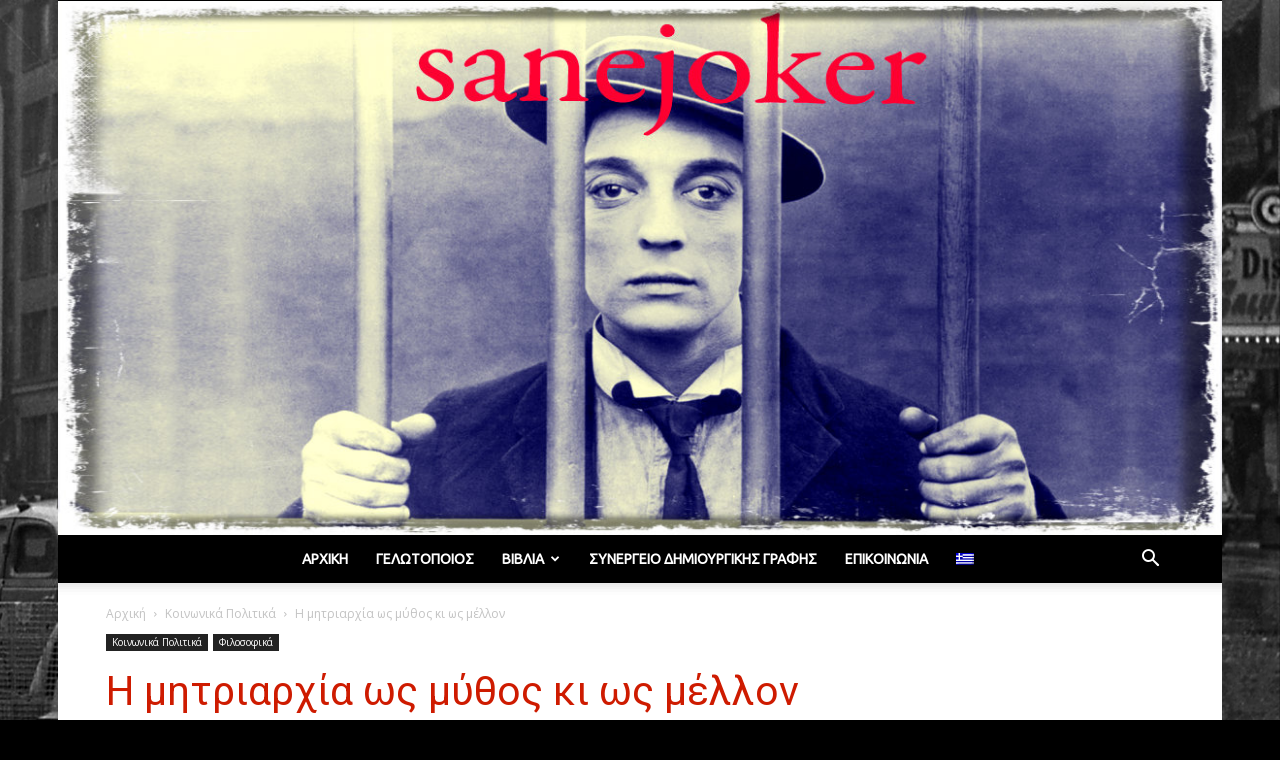

--- FILE ---
content_type: text/html; charset=UTF-8
request_url: https://sanejoker.info/2017/01/the-future-is-female.html
body_size: 30397
content:
<!doctype html >
<!--[if IE 8]>    <html class="ie8" lang="en"> <![endif]-->
<!--[if IE 9]>    <html class="ie9" lang="en"> <![endif]-->
<!--[if gt IE 8]><!--> <html lang="el"> <!--<![endif]-->
<head>
    <title>Η μητριαρχία ως μύθος κι ως μέλλον - Γελωτοποιός</title>
<link data-rocket-preload as="style" href="https://fonts.googleapis.com/css?family=Ubuntu%3A400%7COpen%20Sans%3A300italic%2C400%2C400italic%2C600%2C600italic%2C700%7CRoboto%3A300%2C400%2C400italic%2C500%2C500italic%2C700%2C900&#038;subset=greek&#038;display=swap" rel="preload">
<link href="https://fonts.googleapis.com/css?family=Ubuntu%3A400%7COpen%20Sans%3A300italic%2C400%2C400italic%2C600%2C600italic%2C700%7CRoboto%3A300%2C400%2C400italic%2C500%2C500italic%2C700%2C900&#038;subset=greek&#038;display=swap" media="print" onload="this.media=&#039;all&#039;" rel="stylesheet">
<noscript data-wpr-hosted-gf-parameters=""><link rel="stylesheet" href="https://fonts.googleapis.com/css?family=Ubuntu%3A400%7COpen%20Sans%3A300italic%2C400%2C400italic%2C600%2C600italic%2C700%7CRoboto%3A300%2C400%2C400italic%2C500%2C500italic%2C700%2C900&#038;subset=greek&#038;display=swap"></noscript>
    <meta charset="UTF-8" />
    <meta name="viewport" content="width=device-width, initial-scale=1.0">
    <link rel="pingback" href="https://sanejoker.info/xmlrpc.php" />
    <meta name='robots' content='index, follow, max-image-preview:large, max-snippet:-1, max-video-preview:-1' />
<link rel="alternate" hreflang="el" href="https://sanejoker.info/2017/01/the-future-is-female.html" />
<link rel="alternate" hreflang="x-default" href="https://sanejoker.info/2017/01/the-future-is-female.html" />

            <script data-no-defer="1" data-ezscrex="false" data-cfasync="false" data-pagespeed-no-defer data-cookieconsent="ignore">
                var ctPublicFunctions = {"_ajax_nonce":"eefb74b5bc","_rest_nonce":"f97579cd9a","_ajax_url":"\/wp-admin\/admin-ajax.php","_rest_url":"https:\/\/sanejoker.info\/wp-json\/","data__cookies_type":"native","data__ajax_type":"rest","data__bot_detector_enabled":0,"data__frontend_data_log_enabled":1,"cookiePrefix":"","wprocket_detected":true,"host_url":"sanejoker.info","text__ee_click_to_select":"Click to select the whole data","text__ee_original_email":"The complete one is","text__ee_got_it":"Got it","text__ee_blocked":"Blocked","text__ee_cannot_connect":"Cannot connect","text__ee_cannot_decode":"Can not decode email. Unknown reason","text__ee_email_decoder":"CleanTalk email decoder","text__ee_wait_for_decoding":"The magic is on the way!","text__ee_decoding_process":"Please wait a few seconds while we decode the contact data."}
            </script>
        
            <script data-no-defer="1" data-ezscrex="false" data-cfasync="false" data-pagespeed-no-defer data-cookieconsent="ignore">
                var ctPublic = {"_ajax_nonce":"eefb74b5bc","settings__forms__check_internal":"0","settings__forms__check_external":"0","settings__forms__force_protection":0,"settings__forms__search_test":"1","settings__forms__wc_add_to_cart":"0","settings__data__bot_detector_enabled":0,"settings__sfw__anti_crawler":0,"blog_home":"https:\/\/sanejoker.info\/","pixel__setting":"3","pixel__enabled":true,"pixel__url":"https:\/\/moderate10-v4.cleantalk.org\/pixel\/4e6cdb0defc4856bfda2447766f9dbf9.gif","data__email_check_before_post":"1","data__email_check_exist_post":0,"data__cookies_type":"native","data__key_is_ok":true,"data__visible_fields_required":true,"wl_brandname":"Anti-Spam by CleanTalk","wl_brandname_short":"CleanTalk","ct_checkjs_key":"519977612433add7f281c1857bf7b45d288275ff26f1c61adb923acf0fdea089","emailEncoderPassKey":"a448b2b3ec38e5d758e373301066d50a","bot_detector_forms_excluded":"W10=","advancedCacheExists":true,"varnishCacheExists":false,"wc_ajax_add_to_cart":false}
            </script>
        <meta property="og:image" content="https://sanejoker.info/content/uploads/2017/01/pussy3.png" /><link rel="icon" type="image/png" href="https://sanejoker.info/content/uploads/2014/10/sanejoker1.png">
	<!-- This site is optimized with the Yoast SEO plugin v26.6 - https://yoast.com/wordpress/plugins/seo/ -->
	<meta name="description" content="Προειδοποίηση: Ο συγγραφέας αυτού του κειμένου δεν προσπαθεί να βρει τις κρυφές αλήθειες ή τη Μεγάλη Χαμένη Αλήθεια. Μόνο τσαλαβουτάει στους μύθους για να" />
	<link rel="canonical" href="https://sanejoker.info/2017/01/the-future-is-female.html" />
	<meta property="og:locale" content="el_GR" />
	<meta property="og:type" content="article" />
	<meta property="og:title" content="Η μητριαρχία ως μύθος κι ως μέλλον - Γελωτοποιός" />
	<meta property="og:description" content="Προειδοποίηση: Ο συγγραφέας αυτού του κειμένου δεν προσπαθεί να βρει τις κρυφές αλήθειες ή τη Μεγάλη Χαμένη Αλήθεια. Μόνο τσαλαβουτάει στους μύθους για να" />
	<meta property="og:url" content="https://sanejoker.info/2017/01/the-future-is-female.html" />
	<meta property="og:site_name" content="Γελωτοποιός" />
	<meta property="article:published_time" content="2017-01-23T20:30:25+00:00" />
	<meta property="article:modified_time" content="2017-01-23T20:32:56+00:00" />
	<meta property="og:image" content="https://sanejoker.info/content/uploads/2017/01/pussy3.png" />
	<meta property="og:image:width" content="575" />
	<meta property="og:image:height" content="412" />
	<meta property="og:image:type" content="image/png" />
	<meta name="author" content="SaneJoker" />
	<meta name="twitter:card" content="summary_large_image" />
	<meta name="twitter:creator" content="@Sanejoker2" />
	<meta name="twitter:site" content="@Sanejoker2" />
	<meta name="twitter:label1" content="Συντάχθηκε από" />
	<meta name="twitter:data1" content="SaneJoker" />
	<script type="application/ld+json" class="yoast-schema-graph">{"@context":"https://schema.org","@graph":[{"@type":"Article","@id":"https://sanejoker.info/2017/01/the-future-is-female.html#article","isPartOf":{"@id":"https://sanejoker.info/2017/01/the-future-is-female.html"},"author":{"name":"SaneJoker","@id":"https://sanejoker.info/#/schema/person/82e6a2109ae6e88dcb4f3befe81a303d"},"headline":"Η μητριαρχία ως μύθος κι ως μέλλον","datePublished":"2017-01-23T20:30:25+00:00","dateModified":"2017-01-23T20:32:56+00:00","mainEntityOfPage":{"@id":"https://sanejoker.info/2017/01/the-future-is-female.html"},"wordCount":17,"commentCount":3,"publisher":{"@id":"https://sanejoker.info/#organization"},"image":{"@id":"https://sanejoker.info/2017/01/the-future-is-female.html#primaryimage"},"thumbnailUrl":"https://sanejoker.info/content/uploads/2017/01/pussy3.png","articleSection":["Κοινωνικά Πολιτικά","Φιλοσοφικά"],"inLanguage":"el","potentialAction":[{"@type":"CommentAction","name":"Comment","target":["https://sanejoker.info/2017/01/the-future-is-female.html#respond"]}]},{"@type":"WebPage","@id":"https://sanejoker.info/2017/01/the-future-is-female.html","url":"https://sanejoker.info/2017/01/the-future-is-female.html","name":"Η μητριαρχία ως μύθος κι ως μέλλον - Γελωτοποιός","isPartOf":{"@id":"https://sanejoker.info/#website"},"primaryImageOfPage":{"@id":"https://sanejoker.info/2017/01/the-future-is-female.html#primaryimage"},"image":{"@id":"https://sanejoker.info/2017/01/the-future-is-female.html#primaryimage"},"thumbnailUrl":"https://sanejoker.info/content/uploads/2017/01/pussy3.png","datePublished":"2017-01-23T20:30:25+00:00","dateModified":"2017-01-23T20:32:56+00:00","description":"Προειδοποίηση: Ο συγγραφέας αυτού του κειμένου δεν προσπαθεί να βρει τις κρυφές αλήθειες ή τη Μεγάλη Χαμένη Αλήθεια. Μόνο τσαλαβουτάει στους μύθους για να","breadcrumb":{"@id":"https://sanejoker.info/2017/01/the-future-is-female.html#breadcrumb"},"inLanguage":"el","potentialAction":[{"@type":"ReadAction","target":["https://sanejoker.info/2017/01/the-future-is-female.html"]}]},{"@type":"ImageObject","inLanguage":"el","@id":"https://sanejoker.info/2017/01/the-future-is-female.html#primaryimage","url":"https://sanejoker.info/content/uploads/2017/01/pussy3.png","contentUrl":"https://sanejoker.info/content/uploads/2017/01/pussy3.png","width":575,"height":412},{"@type":"BreadcrumbList","@id":"https://sanejoker.info/2017/01/the-future-is-female.html#breadcrumb","itemListElement":[{"@type":"ListItem","position":1,"name":"Home","item":"https://sanejoker.info/"},{"@type":"ListItem","position":2,"name":"Η μητριαρχία ως μύθος κι ως μέλλον"}]},{"@type":"WebSite","@id":"https://sanejoker.info/#website","url":"https://sanejoker.info/","name":"Γελωτοποιός","description":"","publisher":{"@id":"https://sanejoker.info/#organization"},"potentialAction":[{"@type":"SearchAction","target":{"@type":"EntryPoint","urlTemplate":"https://sanejoker.info/?s={search_term_string}"},"query-input":{"@type":"PropertyValueSpecification","valueRequired":true,"valueName":"search_term_string"}}],"inLanguage":"el"},{"@type":"Organization","@id":"https://sanejoker.info/#organization","name":"Sane Joker Γελωτοποιός","url":"https://sanejoker.info/","logo":{"@type":"ImageObject","inLanguage":"el","@id":"https://sanejoker.info/#/schema/logo/image/","url":"https://sanejoker.info/content/uploads/2016/04/sanejoker-logo.jpg","contentUrl":"https://sanejoker.info/content/uploads/2016/04/sanejoker-logo.jpg","width":1074,"height":492,"caption":"Sane Joker Γελωτοποιός"},"image":{"@id":"https://sanejoker.info/#/schema/logo/image/"},"sameAs":["https://x.com/Sanejoker2"]},{"@type":"Person","@id":"https://sanejoker.info/#/schema/person/82e6a2109ae6e88dcb4f3befe81a303d","name":"SaneJoker","image":{"@type":"ImageObject","inLanguage":"el","@id":"https://sanejoker.info/#/schema/person/image/","url":"https://sanejoker.info/content/uploads/2014/10/sanejoker-150x150.png","contentUrl":"https://sanejoker.info/content/uploads/2014/10/sanejoker-150x150.png","caption":"SaneJoker"},"description":"Γράφω μόνο τα βράδια, όταν όλοι κοιμούνται και η πόλη ησυχάζει. Είμαι επιρρεπής στους εθισμούς, αλλά πίνω μόνο κρασί –μετά τη δύση του ηλίου- και όλο σκέφτομαι ότι πρέπει να κόψω το κάπνισμα. (Προσθήκη, 12 χρόνια μετά. Το έκοψα το κάπνισμα)."}]}</script>
	<!-- / Yoast SEO plugin. -->


<link rel='dns-prefetch' href='//stats.wp.com' />
<link rel='dns-prefetch' href='//fonts.googleapis.com' />
<link rel='dns-prefetch' href='//www.googletagmanager.com' />
<link href='https://fonts.gstatic.com' crossorigin rel='preconnect' />
<link rel="alternate" type="application/rss+xml" title="Ροή RSS &raquo; Γελωτοποιός" href="https://sanejoker.info/feed" />
<link rel="alternate" type="application/rss+xml" title="Ροή Σχολίων &raquo; Γελωτοποιός" href="https://sanejoker.info/comments/feed" />
<link rel="alternate" type="application/rss+xml" title="Ροή Σχολίων Γελωτοποιός &raquo; Η μητριαρχία ως μύθος κι ως μέλλον" href="https://sanejoker.info/2017/01/the-future-is-female.html/feed" />
<link rel="alternate" title="oEmbed (JSON)" type="application/json+oembed" href="https://sanejoker.info/wp-json/oembed/1.0/embed?url=https%3A%2F%2Fsanejoker.info%2F2017%2F01%2Fthe-future-is-female.html" />
<link rel="alternate" title="oEmbed (XML)" type="text/xml+oembed" href="https://sanejoker.info/wp-json/oembed/1.0/embed?url=https%3A%2F%2Fsanejoker.info%2F2017%2F01%2Fthe-future-is-female.html&#038;format=xml" />
<style id='wp-img-auto-sizes-contain-inline-css' type='text/css'>
img:is([sizes=auto i],[sizes^="auto," i]){contain-intrinsic-size:3000px 1500px}
/*# sourceURL=wp-img-auto-sizes-contain-inline-css */
</style>
<style id='wp-emoji-styles-inline-css' type='text/css'>

	img.wp-smiley, img.emoji {
		display: inline !important;
		border: none !important;
		box-shadow: none !important;
		height: 1em !important;
		width: 1em !important;
		margin: 0 0.07em !important;
		vertical-align: -0.1em !important;
		background: none !important;
		padding: 0 !important;
	}
/*# sourceURL=wp-emoji-styles-inline-css */
</style>
<link rel='stylesheet' id='wp-block-library-css' href='https://sanejoker.info/wp-includes/css/dist/block-library/style.min.css?ver=48e819fefaafa858307bc21250f0a2da' type='text/css' media='all' />
<style id='global-styles-inline-css' type='text/css'>
:root{--wp--preset--aspect-ratio--square: 1;--wp--preset--aspect-ratio--4-3: 4/3;--wp--preset--aspect-ratio--3-4: 3/4;--wp--preset--aspect-ratio--3-2: 3/2;--wp--preset--aspect-ratio--2-3: 2/3;--wp--preset--aspect-ratio--16-9: 16/9;--wp--preset--aspect-ratio--9-16: 9/16;--wp--preset--color--black: #000000;--wp--preset--color--cyan-bluish-gray: #abb8c3;--wp--preset--color--white: #ffffff;--wp--preset--color--pale-pink: #f78da7;--wp--preset--color--vivid-red: #cf2e2e;--wp--preset--color--luminous-vivid-orange: #ff6900;--wp--preset--color--luminous-vivid-amber: #fcb900;--wp--preset--color--light-green-cyan: #7bdcb5;--wp--preset--color--vivid-green-cyan: #00d084;--wp--preset--color--pale-cyan-blue: #8ed1fc;--wp--preset--color--vivid-cyan-blue: #0693e3;--wp--preset--color--vivid-purple: #9b51e0;--wp--preset--gradient--vivid-cyan-blue-to-vivid-purple: linear-gradient(135deg,rgb(6,147,227) 0%,rgb(155,81,224) 100%);--wp--preset--gradient--light-green-cyan-to-vivid-green-cyan: linear-gradient(135deg,rgb(122,220,180) 0%,rgb(0,208,130) 100%);--wp--preset--gradient--luminous-vivid-amber-to-luminous-vivid-orange: linear-gradient(135deg,rgb(252,185,0) 0%,rgb(255,105,0) 100%);--wp--preset--gradient--luminous-vivid-orange-to-vivid-red: linear-gradient(135deg,rgb(255,105,0) 0%,rgb(207,46,46) 100%);--wp--preset--gradient--very-light-gray-to-cyan-bluish-gray: linear-gradient(135deg,rgb(238,238,238) 0%,rgb(169,184,195) 100%);--wp--preset--gradient--cool-to-warm-spectrum: linear-gradient(135deg,rgb(74,234,220) 0%,rgb(151,120,209) 20%,rgb(207,42,186) 40%,rgb(238,44,130) 60%,rgb(251,105,98) 80%,rgb(254,248,76) 100%);--wp--preset--gradient--blush-light-purple: linear-gradient(135deg,rgb(255,206,236) 0%,rgb(152,150,240) 100%);--wp--preset--gradient--blush-bordeaux: linear-gradient(135deg,rgb(254,205,165) 0%,rgb(254,45,45) 50%,rgb(107,0,62) 100%);--wp--preset--gradient--luminous-dusk: linear-gradient(135deg,rgb(255,203,112) 0%,rgb(199,81,192) 50%,rgb(65,88,208) 100%);--wp--preset--gradient--pale-ocean: linear-gradient(135deg,rgb(255,245,203) 0%,rgb(182,227,212) 50%,rgb(51,167,181) 100%);--wp--preset--gradient--electric-grass: linear-gradient(135deg,rgb(202,248,128) 0%,rgb(113,206,126) 100%);--wp--preset--gradient--midnight: linear-gradient(135deg,rgb(2,3,129) 0%,rgb(40,116,252) 100%);--wp--preset--font-size--small: 13px;--wp--preset--font-size--medium: 20px;--wp--preset--font-size--large: 36px;--wp--preset--font-size--x-large: 42px;--wp--preset--spacing--20: 0.44rem;--wp--preset--spacing--30: 0.67rem;--wp--preset--spacing--40: 1rem;--wp--preset--spacing--50: 1.5rem;--wp--preset--spacing--60: 2.25rem;--wp--preset--spacing--70: 3.38rem;--wp--preset--spacing--80: 5.06rem;--wp--preset--shadow--natural: 6px 6px 9px rgba(0, 0, 0, 0.2);--wp--preset--shadow--deep: 12px 12px 50px rgba(0, 0, 0, 0.4);--wp--preset--shadow--sharp: 6px 6px 0px rgba(0, 0, 0, 0.2);--wp--preset--shadow--outlined: 6px 6px 0px -3px rgb(255, 255, 255), 6px 6px rgb(0, 0, 0);--wp--preset--shadow--crisp: 6px 6px 0px rgb(0, 0, 0);}:where(.is-layout-flex){gap: 0.5em;}:where(.is-layout-grid){gap: 0.5em;}body .is-layout-flex{display: flex;}.is-layout-flex{flex-wrap: wrap;align-items: center;}.is-layout-flex > :is(*, div){margin: 0;}body .is-layout-grid{display: grid;}.is-layout-grid > :is(*, div){margin: 0;}:where(.wp-block-columns.is-layout-flex){gap: 2em;}:where(.wp-block-columns.is-layout-grid){gap: 2em;}:where(.wp-block-post-template.is-layout-flex){gap: 1.25em;}:where(.wp-block-post-template.is-layout-grid){gap: 1.25em;}.has-black-color{color: var(--wp--preset--color--black) !important;}.has-cyan-bluish-gray-color{color: var(--wp--preset--color--cyan-bluish-gray) !important;}.has-white-color{color: var(--wp--preset--color--white) !important;}.has-pale-pink-color{color: var(--wp--preset--color--pale-pink) !important;}.has-vivid-red-color{color: var(--wp--preset--color--vivid-red) !important;}.has-luminous-vivid-orange-color{color: var(--wp--preset--color--luminous-vivid-orange) !important;}.has-luminous-vivid-amber-color{color: var(--wp--preset--color--luminous-vivid-amber) !important;}.has-light-green-cyan-color{color: var(--wp--preset--color--light-green-cyan) !important;}.has-vivid-green-cyan-color{color: var(--wp--preset--color--vivid-green-cyan) !important;}.has-pale-cyan-blue-color{color: var(--wp--preset--color--pale-cyan-blue) !important;}.has-vivid-cyan-blue-color{color: var(--wp--preset--color--vivid-cyan-blue) !important;}.has-vivid-purple-color{color: var(--wp--preset--color--vivid-purple) !important;}.has-black-background-color{background-color: var(--wp--preset--color--black) !important;}.has-cyan-bluish-gray-background-color{background-color: var(--wp--preset--color--cyan-bluish-gray) !important;}.has-white-background-color{background-color: var(--wp--preset--color--white) !important;}.has-pale-pink-background-color{background-color: var(--wp--preset--color--pale-pink) !important;}.has-vivid-red-background-color{background-color: var(--wp--preset--color--vivid-red) !important;}.has-luminous-vivid-orange-background-color{background-color: var(--wp--preset--color--luminous-vivid-orange) !important;}.has-luminous-vivid-amber-background-color{background-color: var(--wp--preset--color--luminous-vivid-amber) !important;}.has-light-green-cyan-background-color{background-color: var(--wp--preset--color--light-green-cyan) !important;}.has-vivid-green-cyan-background-color{background-color: var(--wp--preset--color--vivid-green-cyan) !important;}.has-pale-cyan-blue-background-color{background-color: var(--wp--preset--color--pale-cyan-blue) !important;}.has-vivid-cyan-blue-background-color{background-color: var(--wp--preset--color--vivid-cyan-blue) !important;}.has-vivid-purple-background-color{background-color: var(--wp--preset--color--vivid-purple) !important;}.has-black-border-color{border-color: var(--wp--preset--color--black) !important;}.has-cyan-bluish-gray-border-color{border-color: var(--wp--preset--color--cyan-bluish-gray) !important;}.has-white-border-color{border-color: var(--wp--preset--color--white) !important;}.has-pale-pink-border-color{border-color: var(--wp--preset--color--pale-pink) !important;}.has-vivid-red-border-color{border-color: var(--wp--preset--color--vivid-red) !important;}.has-luminous-vivid-orange-border-color{border-color: var(--wp--preset--color--luminous-vivid-orange) !important;}.has-luminous-vivid-amber-border-color{border-color: var(--wp--preset--color--luminous-vivid-amber) !important;}.has-light-green-cyan-border-color{border-color: var(--wp--preset--color--light-green-cyan) !important;}.has-vivid-green-cyan-border-color{border-color: var(--wp--preset--color--vivid-green-cyan) !important;}.has-pale-cyan-blue-border-color{border-color: var(--wp--preset--color--pale-cyan-blue) !important;}.has-vivid-cyan-blue-border-color{border-color: var(--wp--preset--color--vivid-cyan-blue) !important;}.has-vivid-purple-border-color{border-color: var(--wp--preset--color--vivid-purple) !important;}.has-vivid-cyan-blue-to-vivid-purple-gradient-background{background: var(--wp--preset--gradient--vivid-cyan-blue-to-vivid-purple) !important;}.has-light-green-cyan-to-vivid-green-cyan-gradient-background{background: var(--wp--preset--gradient--light-green-cyan-to-vivid-green-cyan) !important;}.has-luminous-vivid-amber-to-luminous-vivid-orange-gradient-background{background: var(--wp--preset--gradient--luminous-vivid-amber-to-luminous-vivid-orange) !important;}.has-luminous-vivid-orange-to-vivid-red-gradient-background{background: var(--wp--preset--gradient--luminous-vivid-orange-to-vivid-red) !important;}.has-very-light-gray-to-cyan-bluish-gray-gradient-background{background: var(--wp--preset--gradient--very-light-gray-to-cyan-bluish-gray) !important;}.has-cool-to-warm-spectrum-gradient-background{background: var(--wp--preset--gradient--cool-to-warm-spectrum) !important;}.has-blush-light-purple-gradient-background{background: var(--wp--preset--gradient--blush-light-purple) !important;}.has-blush-bordeaux-gradient-background{background: var(--wp--preset--gradient--blush-bordeaux) !important;}.has-luminous-dusk-gradient-background{background: var(--wp--preset--gradient--luminous-dusk) !important;}.has-pale-ocean-gradient-background{background: var(--wp--preset--gradient--pale-ocean) !important;}.has-electric-grass-gradient-background{background: var(--wp--preset--gradient--electric-grass) !important;}.has-midnight-gradient-background{background: var(--wp--preset--gradient--midnight) !important;}.has-small-font-size{font-size: var(--wp--preset--font-size--small) !important;}.has-medium-font-size{font-size: var(--wp--preset--font-size--medium) !important;}.has-large-font-size{font-size: var(--wp--preset--font-size--large) !important;}.has-x-large-font-size{font-size: var(--wp--preset--font-size--x-large) !important;}
/*# sourceURL=global-styles-inline-css */
</style>

<style id='classic-theme-styles-inline-css' type='text/css'>
/*! This file is auto-generated */
.wp-block-button__link{color:#fff;background-color:#32373c;border-radius:9999px;box-shadow:none;text-decoration:none;padding:calc(.667em + 2px) calc(1.333em + 2px);font-size:1.125em}.wp-block-file__button{background:#32373c;color:#fff;text-decoration:none}
/*# sourceURL=/wp-includes/css/classic-themes.min.css */
</style>
<link rel='stylesheet' id='cleantalk-public-css-css' href='https://sanejoker.info/content/plugins/cleantalk-spam-protect/css/cleantalk-public.min.css?ver=6.70.1_1766565737' type='text/css' media='all' />
<link rel='stylesheet' id='cleantalk-email-decoder-css-css' href='https://sanejoker.info/content/plugins/cleantalk-spam-protect/css/cleantalk-email-decoder.min.css?ver=6.70.1_1766565737' type='text/css' media='all' />
<link rel='stylesheet' id='wpml-legacy-horizontal-list-0-css' href='https://sanejoker.info/content/plugins/sitepress-multilingual-cms/templates/language-switchers/legacy-list-horizontal/style.min.css?ver=1' type='text/css' media='all' />
<style id='wpml-legacy-horizontal-list-0-inline-css' type='text/css'>
.wpml-ls-statics-shortcode_actions{background-color:#ffffff;}.wpml-ls-statics-shortcode_actions, .wpml-ls-statics-shortcode_actions .wpml-ls-sub-menu, .wpml-ls-statics-shortcode_actions a {border-color:#cdcdcd;}.wpml-ls-statics-shortcode_actions a, .wpml-ls-statics-shortcode_actions .wpml-ls-sub-menu a, .wpml-ls-statics-shortcode_actions .wpml-ls-sub-menu a:link, .wpml-ls-statics-shortcode_actions li:not(.wpml-ls-current-language) .wpml-ls-link, .wpml-ls-statics-shortcode_actions li:not(.wpml-ls-current-language) .wpml-ls-link:link {color:#444444;background-color:#ffffff;}.wpml-ls-statics-shortcode_actions .wpml-ls-sub-menu a:hover,.wpml-ls-statics-shortcode_actions .wpml-ls-sub-menu a:focus, .wpml-ls-statics-shortcode_actions .wpml-ls-sub-menu a:link:hover, .wpml-ls-statics-shortcode_actions .wpml-ls-sub-menu a:link:focus {color:#000000;background-color:#eeeeee;}.wpml-ls-statics-shortcode_actions .wpml-ls-current-language > a {color:#444444;background-color:#ffffff;}.wpml-ls-statics-shortcode_actions .wpml-ls-current-language:hover>a, .wpml-ls-statics-shortcode_actions .wpml-ls-current-language>a:focus {color:#000000;background-color:#eeeeee;}
/*# sourceURL=wpml-legacy-horizontal-list-0-inline-css */
</style>
<link rel='stylesheet' id='wpml-menu-item-0-css' href='https://sanejoker.info/content/plugins/sitepress-multilingual-cms/templates/language-switchers/menu-item/style.min.css?ver=1' type='text/css' media='all' />

<link data-minify="1" rel='stylesheet' id='js_composer_front-css' href='https://sanejoker.info/content/cache/min/1/content/plugins/js_composer/assets/css/js_composer.min.css?ver=1699266775' type='text/css' media='all' />
<link data-minify="1" rel='stylesheet' id='td-theme-css' href='https://sanejoker.info/content/cache/min/1/content/themes/theme-child/style.css?ver=1699266775' type='text/css' media='all' />
<script type="text/javascript" src="https://sanejoker.info/content/plugins/cleantalk-spam-protect/js/apbct-public-bundle_gathering.min.js?ver=6.70.1_1766565737" id="apbct-public-bundle_gathering.min-js-js"></script>
<script type="text/javascript" src="https://sanejoker.info/wp-includes/js/jquery/jquery.min.js?ver=3.7.1" id="jquery-core-js"></script>
<script type="text/javascript" src="https://sanejoker.info/wp-includes/js/jquery/jquery-migrate.min.js?ver=3.4.1" id="jquery-migrate-js"></script>
<script></script><link rel="https://api.w.org/" href="https://sanejoker.info/wp-json/" /><link rel="alternate" title="JSON" type="application/json" href="https://sanejoker.info/wp-json/wp/v2/posts/54576" /><link rel="EditURI" type="application/rsd+xml" title="RSD" href="https://sanejoker.info/xmlrpc.php?rsd" />

<link rel='shortlink' href='https://sanejoker.info/?p=54576' />
<meta name="generator" content="WPML ver:4.8.6 stt:1,13;" />
<meta name="generator" content="Site Kit by Google 1.168.0" />	<style>img#wpstats{display:none}</style>
		<!--[if lt IE 9]><script src="https://cdnjs.cloudflare.com/ajax/libs/html5shiv/3.7.3/html5shiv.js"></script><![endif]-->
    <style type="text/css">.recentcomments a{display:inline !important;padding:0 !important;margin:0 !important;}</style><meta name="generator" content="Powered by WPBakery Page Builder - drag and drop page builder for WordPress."/>

<!-- JS generated by theme -->

<script>
    
    

	    var tdBlocksArray = []; //here we store all the items for the current page

	    //td_block class - each ajax block uses a object of this class for requests
	    function tdBlock() {
		    this.id = '';
		    this.block_type = 1; //block type id (1-234 etc)
		    this.atts = '';
		    this.td_column_number = '';
		    this.td_current_page = 1; //
		    this.post_count = 0; //from wp
		    this.found_posts = 0; //from wp
		    this.max_num_pages = 0; //from wp
		    this.td_filter_value = ''; //current live filter value
		    this.is_ajax_running = false;
		    this.td_user_action = ''; // load more or infinite loader (used by the animation)
		    this.header_color = '';
		    this.ajax_pagination_infinite_stop = ''; //show load more at page x
	    }


        // td_js_generator - mini detector
        (function(){
            var htmlTag = document.getElementsByTagName("html")[0];

	        if ( navigator.userAgent.indexOf("MSIE 10.0") > -1 ) {
                htmlTag.className += ' ie10';
            }

            if ( !!navigator.userAgent.match(/Trident.*rv\:11\./) ) {
                htmlTag.className += ' ie11';
            }

	        if ( navigator.userAgent.indexOf("Edge") > -1 ) {
                htmlTag.className += ' ieEdge';
            }

            if ( /(iPad|iPhone|iPod)/g.test(navigator.userAgent) ) {
                htmlTag.className += ' td-md-is-ios';
            }

            var user_agent = navigator.userAgent.toLowerCase();
            if ( user_agent.indexOf("android") > -1 ) {
                htmlTag.className += ' td-md-is-android';
            }

            if ( -1 !== navigator.userAgent.indexOf('Mac OS X')  ) {
                htmlTag.className += ' td-md-is-os-x';
            }

            if ( /chrom(e|ium)/.test(navigator.userAgent.toLowerCase()) ) {
               htmlTag.className += ' td-md-is-chrome';
            }

            if ( -1 !== navigator.userAgent.indexOf('Firefox') ) {
                htmlTag.className += ' td-md-is-firefox';
            }

            if ( -1 !== navigator.userAgent.indexOf('Safari') && -1 === navigator.userAgent.indexOf('Chrome') ) {
                htmlTag.className += ' td-md-is-safari';
            }

            if( -1 !== navigator.userAgent.indexOf('IEMobile') ){
                htmlTag.className += ' td-md-is-iemobile';
            }

        })();




        var tdLocalCache = {};

        ( function () {
            "use strict";

            tdLocalCache = {
                data: {},
                remove: function (resource_id) {
                    delete tdLocalCache.data[resource_id];
                },
                exist: function (resource_id) {
                    return tdLocalCache.data.hasOwnProperty(resource_id) && tdLocalCache.data[resource_id] !== null;
                },
                get: function (resource_id) {
                    return tdLocalCache.data[resource_id];
                },
                set: function (resource_id, cachedData) {
                    tdLocalCache.remove(resource_id);
                    tdLocalCache.data[resource_id] = cachedData;
                }
            };
        })();

    
    
var td_viewport_interval_list=[{"limitBottom":767,"sidebarWidth":228},{"limitBottom":1018,"sidebarWidth":300},{"limitBottom":1140,"sidebarWidth":324}];
var td_animation_stack_effect="type0";
var tds_animation_stack=true;
var td_animation_stack_specific_selectors=".entry-thumb, img";
var td_animation_stack_general_selectors=".td-animation-stack img, .td-animation-stack .entry-thumb, .post img";
var td_ajax_url="https:\/\/sanejoker.info\/wp-admin\/admin-ajax.php?td_theme_name=Newspaper&v=8.8.2";
var td_get_template_directory_uri="https:\/\/sanejoker.info\/content\/themes\/theme";
var tds_snap_menu="";
var tds_logo_on_sticky="";
var tds_header_style="10";
var td_please_wait="\u03a0\u03b1\u03c1\u03b1\u03ba\u03b1\u03bb\u03bf\u03cd\u03bc\u03b5 \u03c0\u03b5\u03c1\u03b9\u03bc\u03ad\u03bd\u03b5\u03c4\u03b5...";
var td_email_user_pass_incorrect="\u03a7\u03c1\u03ae\u03c3\u03c4\u03b7\u03c2 \u03ae \u03ba\u03c9\u03b4\u03b9\u03ba\u03cc\u03c2 \u03bb\u03b1\u03bd\u03b8\u03b1\u03c3\u03bc\u03ad\u03bd\u03bf\u03c2!";
var td_email_user_incorrect="Email \u03ae \u03cc\u03bd\u03bf\u03bc\u03b1 \u03c7\u03c1\u03ae\u03c3\u03c4\u03b7 \u03bb\u03b1\u03bd\u03b8\u03b1\u03c3\u03bc\u03ad\u03bd\u03bf!";
var td_email_incorrect="Email \u03bb\u03b1\u03bd\u03b8\u03b1\u03c3\u03bc\u03ad\u03bd\u03bf!";
var tds_more_articles_on_post_enable="";
var tds_more_articles_on_post_time_to_wait="";
var tds_more_articles_on_post_pages_distance_from_top=0;
var tds_theme_color_site_wide="#ce1b00";
var tds_smart_sidebar="enabled";
var tdThemeName="Newspaper";
var td_magnific_popup_translation_tPrev="\u03a0\u03c1\u03bf\u03b7\u03b3\u03bf\u03cd\u03bc\u03b5\u03bd\u03bf (\u039a\u03bf\u03c5\u03bc\u03c0\u03af \u03b1\u03c1\u03b9\u03c3\u03c4\u03b5\u03c1\u03bf\u03cd \u03b2\u03ad\u03bb\u03bf\u03c5\u03c2)";
var td_magnific_popup_translation_tNext="\u0395\u03c0\u03cc\u03bc\u03b5\u03bd\u03bf (\u039a\u03bf\u03c5\u03bc\u03c0\u03af \u03b4\u03b5\u03be\u03b9\u03bf\u03cd \u03b2\u03ad\u03bb\u03bf\u03c5\u03c2)";
var td_magnific_popup_translation_tCounter="%curr% \u03b1\u03c0\u03cc %total%";
var td_magnific_popup_translation_ajax_tError="\u03a4\u03bf \u03c0\u03b5\u03c1\u03b9\u03b5\u03c7\u03cc\u03bc\u03b5\u03bd\u03bf \u03b1\u03c0\u03cc %url% \u03b4\u03b5\u03bd \u03ae\u03c4\u03b1\u03bd \u03b4\u03c5\u03bd\u03b1\u03c4\u03cc \u03bd\u03b1 \u03c6\u03bf\u03c1\u03c4\u03c9\u03b8\u03b5\u03af.";
var td_magnific_popup_translation_image_tError="\u0397 \u03b5\u03b9\u03ba\u03cc\u03bd\u03b1 #%curr% \u03b4\u03b5\u03bd \u03ae\u03c4\u03b1\u03bd \u03b4\u03c5\u03bd\u03b1\u03c4\u03cc \u03bd\u03b1 \u03c6\u03bf\u03c1\u03c4\u03c9\u03b8\u03b5\u03af.";
var tdDateNamesI18n={"month_names":["\u0399\u03b1\u03bd\u03bf\u03c5\u03ac\u03c1\u03b9\u03bf\u03c2","\u03a6\u03b5\u03b2\u03c1\u03bf\u03c5\u03ac\u03c1\u03b9\u03bf\u03c2","\u039c\u03ac\u03c1\u03c4\u03b9\u03bf\u03c2","\u0391\u03c0\u03c1\u03af\u03bb\u03b9\u03bf\u03c2","\u039c\u03ac\u03b9\u03bf\u03c2","\u0399\u03bf\u03cd\u03bd\u03b9\u03bf\u03c2","\u0399\u03bf\u03cd\u03bb\u03b9\u03bf\u03c2","\u0391\u03cd\u03b3\u03bf\u03c5\u03c3\u03c4\u03bf\u03c2","\u03a3\u03b5\u03c0\u03c4\u03ad\u03bc\u03b2\u03c1\u03b9\u03bf\u03c2","\u039f\u03ba\u03c4\u03ce\u03b2\u03c1\u03b9\u03bf\u03c2","\u039d\u03bf\u03ad\u03bc\u03b2\u03c1\u03b9\u03bf\u03c2","\u0394\u03b5\u03ba\u03ad\u03bc\u03b2\u03c1\u03b9\u03bf\u03c2"],"month_names_short":["\u0399\u03b1\u03bd","\u03a6\u03b5\u03b2","\u039c\u03b1\u03c1","\u0391\u03c0\u03c1","\u039c\u03ac\u03b9","\u0399\u03bf\u03cd\u03bd","\u0399\u03bf\u03cd\u03bb","\u0391\u03c5\u03b3","\u03a3\u03b5\u03c0","\u039f\u03ba\u03c4","\u039d\u03bf\u03ad","\u0394\u03b5\u03ba"],"day_names":["\u039a\u03c5\u03c1\u03b9\u03b1\u03ba\u03ae","\u0394\u03b5\u03c5\u03c4\u03ad\u03c1\u03b1","\u03a4\u03c1\u03af\u03c4\u03b7","\u03a4\u03b5\u03c4\u03ac\u03c1\u03c4\u03b7","\u03a0\u03ad\u03bc\u03c0\u03c4\u03b7","\u03a0\u03b1\u03c1\u03b1\u03c3\u03ba\u03b5\u03c5\u03ae","\u03a3\u03ac\u03b2\u03b2\u03b1\u03c4\u03bf"],"day_names_short":["\u039a\u03c5","\u0394\u03b5","\u03a4\u03c1","\u03a4\u03b5","\u03a0\u03b5","\u03a0\u03b1","\u03a3\u03b1"]};
var td_ad_background_click_link="";
var td_ad_background_click_target="";
</script>

<script>
  (function(i,s,o,g,r,a,m){i['GoogleAnalyticsObject']=r;i[r]=i[r]||function(){
  (i[r].q=i[r].q||[]).push(arguments)},i[r].l=1*new Date();a=s.createElement(o),
  m=s.getElementsByTagName(o)[0];a.async=1;a.src=g;m.parentNode.insertBefore(a,m)
  })(window,document,'script','https://www.google-analytics.com/analytics.js','ga');

  ga('create', 'UA-21927144-14', 'auto');
  ga('send', 'pageview');

</script><script type="application/ld+json">
                        {
                            "@context": "http://schema.org",
                            "@type": "BreadcrumbList",
                            "itemListElement": [{
                            "@type": "ListItem",
                            "position": 1,
                                "item": {
                                "@type": "WebSite",
                                "@id": "https://sanejoker.info/",
                                "name": "Αρχική"                                               
                            }
                        },{
                            "@type": "ListItem",
                            "position": 2,
                                "item": {
                                "@type": "WebPage",
                                "@id": "https://sanejoker.info/category/%ce%ba%ce%bf%ce%b9%ce%bd%cf%89%ce%bd%ce%b9%ce%ba%ce%ac-%cf%80%ce%bf%ce%bb%ce%b9%cf%84%ce%b9%ce%ba%ce%ac",
                                "name": "Κοινωνικά Πολιτικά"
                            }
                        },{
                            "@type": "ListItem",
                            "position": 3,
                                "item": {
                                "@type": "WebPage",
                                "@id": "https://sanejoker.info/2017/01/the-future-is-female.html",
                                "name": "Η μητριαρχία ως μύθος κι ως μέλλον"                                
                            }
                        }    ]
                        }
                       </script><noscript><style> .wpb_animate_when_almost_visible { opacity: 1; }</style></noscript><noscript><style id="rocket-lazyload-nojs-css">.rll-youtube-player, [data-lazy-src]{display:none !important;}</style></noscript><meta name="generator" content="WP Rocket 3.20.2" data-wpr-features="wpr_minify_js wpr_lazyload_images wpr_image_dimensions wpr_minify_css wpr_preload_links wpr_desktop" /></head>

<body class="wp-singular post-template-default single single-post postid-54576 single-format-standard wp-theme-theme wp-child-theme-theme-child the-future-is-female global-block-template-1 td-wpml wpb-js-composer js-comp-ver-7.7.2 vc_responsive td-animation-stack-type0 td-boxed-layout" itemscope="itemscope" itemtype="https://schema.org/WebPage">

        <div data-rocket-location-hash="b0d7b1040950cfce2c6289a2a825ed10" class="td-scroll-up"><i class="td-icon-menu-up"></i></div>
    
    <div data-rocket-location-hash="cb86410f914e0ec8c2807201a7d37886" class="td-menu-background"></div>
<div data-rocket-location-hash="ca01a98f2c798d13db85edc46cb52e2b" id="td-mobile-nav">
    <div data-rocket-location-hash="470b20efebd18754c12f6761a9d60f94" class="td-mobile-container">
        <!-- mobile menu top section -->
        <div data-rocket-location-hash="72e7db7984f68705c5e61c9db7ff9627" class="td-menu-socials-wrap">
            <!-- socials -->
            <div class="td-menu-socials">
                            </div>
            <!-- close button -->
            <div class="td-mobile-close">
                <a href="#"><i class="td-icon-close-mobile"></i></a>
            </div>
        </div>

        <!-- login section -->
        
        <!-- menu section -->
        <div data-rocket-location-hash="be5e72521cf4b38df581e70142ea6c91" class="td-mobile-content">
            <div class="menu-%cf%84%ce%bf%cf%80-container"><ul id="menu-%cf%84%ce%bf%cf%80" class="td-mobile-main-menu"><li id="menu-item-6791" class="menu-item menu-item-type-custom menu-item-object-custom menu-item-home menu-item-first menu-item-6791"><a href="http://sanejoker.info/">Αρχική</a></li>
<li id="menu-item-6788" class="menu-item menu-item-type-post_type menu-item-object-page menu-item-6788"><a href="https://sanejoker.info/%ce%b3%ce%b5%ce%bb%cf%89%cf%84%ce%bf%cf%80%ce%bf%ce%b9%cf%8c%cf%82">Γελωτοποιός</a></li>
<li id="menu-item-6799" class="menu-item menu-item-type-custom menu-item-object-custom menu-item-home menu-item-has-children menu-item-6799"><a href="http://sanejoker.info/#">Βιβλία<i class="td-icon-menu-right td-element-after"></i></a>
<ul class="sub-menu">
	<li id="menu-item-6810" class="menu-item menu-item-type-post_type menu-item-object-page menu-item-6810"><a href="https://sanejoker.info/%ce%b7-%ce%bb%ce%b5%ce%b3%ce%b5%cf%8e%ce%bd%ce%b1-%cf%84%cf%89%ce%bd-%cf%88%cf%85%cf%87%cf%8e%ce%bd">Η Λεγεώνα Των Ψυχών</a></li>
	<li id="menu-item-6872" class="menu-item menu-item-type-post_type menu-item-object-page menu-item-6872"><a href="https://sanejoker.info/the-tree-at-the-edge-of-the-world">Το Δέντρο Στην Άκρη Του Κόσμου</a></li>
</ul>
</li>
<li id="menu-item-43600" class="menu-item menu-item-type-custom menu-item-object-custom menu-item-43600"><a href="http://sanejoker.info/2016/02/synergio.html">Συνεργείο Δημιουργικής Γραφής</a></li>
<li id="menu-item-6802" class="menu-item menu-item-type-post_type menu-item-object-page menu-item-6802"><a href="https://sanejoker.info/%ce%b5%cf%80%ce%b9%ce%ba%ce%bf%ce%b9%ce%bd%cf%89%ce%bd%ce%af%ce%b1">Επικοινωνία</a></li>
<li id="menu-item-wpml-ls-42-el" class="menu-item wpml-ls-slot-42 wpml-ls-item wpml-ls-item-el wpml-ls-current-language wpml-ls-menu-item wpml-ls-first-item wpml-ls-last-item menu-item-type-wpml_ls_menu_item menu-item-object-wpml_ls_menu_item menu-item-wpml-ls-42-el"><a href="https://sanejoker.info/2017/01/the-future-is-female.html" role="menuitem"><img width="18" height="12"
            class="wpml-ls-flag"
            src="data:image/svg+xml,%3Csvg%20xmlns='http://www.w3.org/2000/svg'%20viewBox='0%200%2018%2012'%3E%3C/svg%3E"
            alt="Ελληνικα"
            
            
    data-lazy-src="https://sanejoker.info/content/plugins/sitepress-multilingual-cms/res/flags/el.png" /><noscript><img width="18" height="12"
            class="wpml-ls-flag"
            src="https://sanejoker.info/content/plugins/sitepress-multilingual-cms/res/flags/el.png"
            alt="Ελληνικα"
            
            
    /></noscript></a></li>
</ul></div>        </div>
    </div>

    <!-- register/login section -->
    </div>    <div data-rocket-location-hash="a90103adb44f1171dfa0e1bc7fbd3828" class="td-search-background"></div>
<div data-rocket-location-hash="ff635aeb37509b6b3b56342bd1004556" class="td-search-wrap-mob">
	<div data-rocket-location-hash="1deddc558b3e46901a58e893d2909b59" class="td-drop-down-search" aria-labelledby="td-header-search-button">
		<form method="get" class="td-search-form" action="https://sanejoker.info/">
			<!-- close button -->
			<div class="td-search-close">
				<a href="#"><i class="td-icon-close-mobile"></i></a>
			</div>
			<div role="search" class="td-search-input">
				<span>Αναζήτηση</span>
				<input id="td-header-search-mob" type="text" value="" name="s" autocomplete="off" />
			</div>
		</form>
		<div data-rocket-location-hash="18034f462cbae0ba86f77a5f5d211e66" id="td-aj-search-mob"></div>
	</div>
</div>    
    
    <div data-rocket-location-hash="86000d7c6b09622559a470b949d6e6af" id="td-outer-wrap" class="td-theme-wrap">
    
        <!--
Header style 10
-->

<div data-rocket-location-hash="5d125077ac1b3fac21790a662d77ffe9" class="td-header-wrap td-header-style-10 ">
    
	<div data-rocket-location-hash="5020e0306b2020f1a030b3a550709a85" class="td-header-top-menu-full td-container-wrap ">
		<div class="td-container td-header-row td-header-top-menu">
            
    <div class="top-bar-style-1">
        
<div class="td-header-sp-top-menu">


	</div>
        <div class="td-header-sp-top-widget">
    
    </div>    </div>

<!-- LOGIN MODAL -->
		</div>
	</div>

    <div data-rocket-location-hash="38e4c90dbef043b5a0790fccfafbccf8" class="td-banner-wrap-full td-logo-wrap-full  td-container-wrap ">
        <div class="td-header-sp-logo">
            			<a class="td-main-logo" href="https://sanejoker.info/">
				<img width="1200" height="550" src="data:image/svg+xml,%3Csvg%20xmlns='http://www.w3.org/2000/svg'%20viewBox='0%200%201200%20550'%3E%3C/svg%3E" alt="" data-lazy-src="https://sanejoker.info/content/uploads/2014/10/sanejoker-logo.jpg"/><noscript><img width="1200" height="550" src="https://sanejoker.info/content/uploads/2014/10/sanejoker-logo.jpg" alt=""/></noscript>
				<span class="td-visual-hidden">Γελωτοποιός</span>
			</a>
		        </div>
    </div>

	<div data-rocket-location-hash="8973720c10c486b9a1a6d41efbe821d4" class="td-header-menu-wrap-full td-container-wrap ">
        
        <div class="td-header-menu-wrap td-header-gradient ">
			<div class="td-container td-header-row td-header-main-menu">
				<div id="td-header-menu" role="navigation">
    <div id="td-top-mobile-toggle"><a href="#"><i class="td-icon-font td-icon-mobile"></i></a></div>
    <div class="td-main-menu-logo td-logo-in-header">
                <a class="td-main-logo" href="https://sanejoker.info/">
            <img width="1200" height="550" src="data:image/svg+xml,%3Csvg%20xmlns='http://www.w3.org/2000/svg'%20viewBox='0%200%201200%20550'%3E%3C/svg%3E" alt="" data-lazy-src="https://sanejoker.info/content/uploads/2014/10/sanejoker-logo.jpg"/><noscript><img width="1200" height="550" src="https://sanejoker.info/content/uploads/2014/10/sanejoker-logo.jpg" alt=""/></noscript>
        </a>
        </div>
    <div class="menu-%cf%84%ce%bf%cf%80-container"><ul id="menu-%cf%84%ce%bf%cf%80-1" class="sf-menu"><li class="menu-item menu-item-type-custom menu-item-object-custom menu-item-home menu-item-first td-menu-item td-normal-menu menu-item-6791"><a href="http://sanejoker.info/">Αρχική</a></li>
<li class="menu-item menu-item-type-post_type menu-item-object-page td-menu-item td-normal-menu menu-item-6788"><a href="https://sanejoker.info/%ce%b3%ce%b5%ce%bb%cf%89%cf%84%ce%bf%cf%80%ce%bf%ce%b9%cf%8c%cf%82">Γελωτοποιός</a></li>
<li class="menu-item menu-item-type-custom menu-item-object-custom menu-item-home menu-item-has-children td-menu-item td-normal-menu menu-item-6799"><a href="http://sanejoker.info/#">Βιβλία</a>
<ul class="sub-menu">
	<li class="menu-item menu-item-type-post_type menu-item-object-page td-menu-item td-normal-menu menu-item-6810"><a href="https://sanejoker.info/%ce%b7-%ce%bb%ce%b5%ce%b3%ce%b5%cf%8e%ce%bd%ce%b1-%cf%84%cf%89%ce%bd-%cf%88%cf%85%cf%87%cf%8e%ce%bd">Η Λεγεώνα Των Ψυχών</a></li>
	<li class="menu-item menu-item-type-post_type menu-item-object-page td-menu-item td-normal-menu menu-item-6872"><a href="https://sanejoker.info/the-tree-at-the-edge-of-the-world">Το Δέντρο Στην Άκρη Του Κόσμου</a></li>
</ul>
</li>
<li class="menu-item menu-item-type-custom menu-item-object-custom td-menu-item td-normal-menu menu-item-43600"><a href="http://sanejoker.info/2016/02/synergio.html">Συνεργείο Δημιουργικής Γραφής</a></li>
<li class="menu-item menu-item-type-post_type menu-item-object-page td-menu-item td-normal-menu menu-item-6802"><a href="https://sanejoker.info/%ce%b5%cf%80%ce%b9%ce%ba%ce%bf%ce%b9%ce%bd%cf%89%ce%bd%ce%af%ce%b1">Επικοινωνία</a></li>
<li class="menu-item wpml-ls-slot-42 wpml-ls-item wpml-ls-item-el wpml-ls-current-language wpml-ls-menu-item wpml-ls-first-item wpml-ls-last-item menu-item-type-wpml_ls_menu_item menu-item-object-wpml_ls_menu_item td-menu-item td-normal-menu menu-item-wpml-ls-42-el"><a href="https://sanejoker.info/2017/01/the-future-is-female.html" role="menuitem"><img width="18" height="12"
            class="wpml-ls-flag"
            src="data:image/svg+xml,%3Csvg%20xmlns='http://www.w3.org/2000/svg'%20viewBox='0%200%2018%2012'%3E%3C/svg%3E"
            alt="Ελληνικα"
            
            
    data-lazy-src="https://sanejoker.info/content/plugins/sitepress-multilingual-cms/res/flags/el.png" /><noscript><img width="18" height="12"
            class="wpml-ls-flag"
            src="https://sanejoker.info/content/plugins/sitepress-multilingual-cms/res/flags/el.png"
            alt="Ελληνικα"
            
            
    /></noscript></a></li>
</ul></div></div>


    <div class="header-search-wrap">
        <div class="td-search-btns-wrap">
            <a id="td-header-search-button" href="#" role="button" class="dropdown-toggle " data-toggle="dropdown"><i class="td-icon-search"></i></a>
            <a id="td-header-search-button-mob" href="#" role="button" class="dropdown-toggle " data-toggle="dropdown"><i class="td-icon-search"></i></a>
        </div>

        <div class="td-drop-down-search" aria-labelledby="td-header-search-button">
            <form method="get" class="td-search-form" action="https://sanejoker.info/">
                <div role="search" class="td-head-form-search-wrap">
                    <input id="td-header-search" type="text" value="" name="s" autocomplete="off" /><input class="wpb_button wpb_btn-inverse btn" type="submit" id="td-header-search-top" value="Αναζήτηση" />
                </div>
            </form>
            <div id="td-aj-search"></div>
        </div>
    </div>
			</div>
		</div>
	</div>

    
</div><div data-rocket-location-hash="7b1a62d1dec0bbe07638f3d88501a156" class="td-main-content-wrap td-container-wrap">

    <div data-rocket-location-hash="971ca587bff7cdd160bc5e2a9c6d30dc" class="td-container td-post-template-default ">
        <div class="td-crumb-container"><div class="entry-crumbs"><span><a title="" class="entry-crumb" href="https://sanejoker.info/">Αρχική</a></span> <i class="td-icon-right td-bread-sep"></i> <span><a title="Προβολή Κοινωνικά Πολιτικά" class="entry-crumb" href="https://sanejoker.info/category/%ce%ba%ce%bf%ce%b9%ce%bd%cf%89%ce%bd%ce%b9%ce%ba%ce%ac-%cf%80%ce%bf%ce%bb%ce%b9%cf%84%ce%b9%ce%ba%ce%ac">Κοινωνικά Πολιτικά</a></span> <i class="td-icon-right td-bread-sep td-bred-no-url-last"></i> <span class="td-bred-no-url-last">Η μητριαρχία ως μύθος κι ως μέλλον</span></div></div>

        <div class="td-pb-row">
                                    <div class="td-pb-span12 td-main-content" role="main">
                            <div class="td-ss-main-content">
                                
    <article id="post-54576" class="post-54576 post type-post status-publish format-standard has-post-thumbnail hentry category-69 category-72" itemscope itemtype="https://schema.org/Article">
        <div class="td-post-header">

            <ul class="td-category"><li class="entry-category"><a  href="https://sanejoker.info/category/%ce%ba%ce%bf%ce%b9%ce%bd%cf%89%ce%bd%ce%b9%ce%ba%ce%ac-%cf%80%ce%bf%ce%bb%ce%b9%cf%84%ce%b9%ce%ba%ce%ac">Κοινωνικά Πολιτικά</a></li><li class="entry-category"><a  href="https://sanejoker.info/category/%cf%86%ce%b9%ce%bb%ce%bf%cf%83%ce%bf%cf%86%ce%b9%ce%ba%ce%ac">Φιλοσοφικά</a></li></ul>
            <header class="td-post-title">
                <h1 class="entry-title">Η μητριαρχία ως μύθος κι ως μέλλον</h1>

                

                <div class="td-module-meta-info">
                    <div class="td-post-author-name"><div class="td-author-by">Από</div> <a href="https://sanejoker.info/author/sanejoker">SaneJoker</a><div class="td-author-line"> - </div> </div>                    <span class="td-post-date"><time class="entry-date updated td-module-date" datetime="2017-01-23T22:30:25+00:00" >Ιαν 23, 2017</time></span>                    <div class="td-post-comments"><a href="https://sanejoker.info/2017/01/the-future-is-female.html#comments"><i class="td-icon-comments"></i>3</a></div>                    <div class="td-post-views"><i class="td-icon-views"></i><span class="td-nr-views-54576">2367</span></div>                </div>

            </header>

        </div>

        <div class="td-post-sharing-top"><div id="td_social_sharing_article_top" class="td-post-sharing td-ps-bg td-ps-notext td-post-sharing-style1 "><div class="td-post-sharing-visible"><a class="td-social-sharing-button td-social-sharing-button-js td-social-network td-social-facebook" href="https://www.facebook.com/sharer.php?u=https%3A%2F%2Fsanejoker.info%2F2017%2F01%2Fthe-future-is-female.html">
                                        <div class="td-social-but-icon"><i class="td-icon-facebook"></i></div>
                                        <div class="td-social-but-text">Facebook</div>
                                    </a><a class="td-social-sharing-button td-social-sharing-button-js td-social-network td-social-twitter" href="https://twitter.com/intent/tweet?text=%CE%97+%CE%BC%CE%B7%CF%84%CF%81%CE%B9%CE%B1%CF%81%CF%87%CE%AF%CE%B1+%CF%89%CF%82+%CE%BC%CF%8D%CE%B8%CE%BF%CF%82+%CE%BA%CE%B9+%CF%89%CF%82+%CE%BC%CE%AD%CE%BB%CE%BB%CE%BF%CE%BD&url=https%3A%2F%2Fsanejoker.info%2F2017%2F01%2Fthe-future-is-female.html&via=%CE%93%CE%B5%CE%BB%CF%89%CF%84%CE%BF%CF%80%CE%BF%CE%B9%CF%8C%CF%82">
                                        <div class="td-social-but-icon"><i class="td-icon-twitter"></i></div>
                                        <div class="td-social-but-text">Twitter</div>
                                    </a><a class="td-social-sharing-button td-social-sharing-button-js td-social-network td-social-googleplus" href="https://plus.google.com/share?url=https://sanejoker.info/2017/01/the-future-is-female.html">
                                        <div class="td-social-but-icon"><i class="td-icon-googleplus"></i></div>
                                        <div class="td-social-but-text">Google+</div>
                                    </a><a class="td-social-sharing-button td-social-sharing-button-js td-social-network td-social-pinterest" href="https://pinterest.com/pin/create/button/?url=https://sanejoker.info/2017/01/the-future-is-female.html&amp;media=https://sanejoker.info/content/uploads/2017/01/pussy3.png&description=%CE%97+%CE%BC%CE%B7%CF%84%CF%81%CE%B9%CE%B1%CF%81%CF%87%CE%AF%CE%B1+%CF%89%CF%82+%CE%BC%CF%8D%CE%B8%CE%BF%CF%82+%CE%BA%CE%B9+%CF%89%CF%82+%CE%BC%CE%AD%CE%BB%CE%BB%CE%BF%CE%BD">
                                        <div class="td-social-but-icon"><i class="td-icon-pinterest"></i></div>
                                        <div class="td-social-but-text">Pinterest</div>
                                    </a><a class="td-social-sharing-button td-social-sharing-button-js td-social-network td-social-whatsapp" href="whatsapp://send?text=Η μητριαρχία ως μύθος κι ως μέλλον %0A%0A https://sanejoker.info/2017/01/the-future-is-female.html">
                                        <div class="td-social-but-icon"><i class="td-icon-whatsapp"></i></div>
                                        <div class="td-social-but-text">WhatsApp</div>
                                    </a></div><div class="td-social-sharing-hidden"><ul class="td-pulldown-filter-list"></ul><a class="td-social-sharing-button td-social-handler td-social-expand-tabs" href="#" data-block-uid="td_social_sharing_article_top">
                                    <div class="td-social-but-icon"><i class="td-icon-plus td-social-expand-tabs-icon"></i></div>
                                </a></div></div></div>

        <div class="td-post-content">

        
        
 <!-- A generated by theme --> 

<script async src="//pagead2.googlesyndication.com/pagead/js/adsbygoogle.js"></script><div class="td-g-rec td-g-rec-id-content_top td_uid_2_697958e34d331_rand td_block_template_1 ">
<script type="text/javascript">
var td_screen_width = window.innerWidth;

                    if ( td_screen_width >= 1140 ) {
                        /* large monitors */
                        document.write('<ins class="adsbygoogle" style="display:inline-block;width:468px;height:60px" data-ad-client="ca-pub-7363153911964823" data-ad-slot="9416707649"></ins>');
                        (adsbygoogle = window.adsbygoogle || []).push({});
                    }
            
	                    if ( td_screen_width >= 1019  && td_screen_width < 1140 ) {
	                        /* landscape tablets */
                        document.write('<ins class="adsbygoogle" style="display:inline-block;width:468px;height:60px" data-ad-client="ca-pub-7363153911964823" data-ad-slot="9416707649"></ins>');
	                        (adsbygoogle = window.adsbygoogle || []).push({});
	                    }
	                
                    if ( td_screen_width >= 768  && td_screen_width < 1019 ) {
                        /* portrait tablets */
                        document.write('<ins class="adsbygoogle" style="display:inline-block;width:468px;height:60px" data-ad-client="ca-pub-7363153911964823" data-ad-slot="9416707649"></ins>');
                        (adsbygoogle = window.adsbygoogle || []).push({});
                    }
                
                    if ( td_screen_width < 768 ) {
                        /* Phones */
                        document.write('<ins class="adsbygoogle" style="display:inline-block;width:300px;height:250px" data-ad-client="ca-pub-7363153911964823" data-ad-slot="9416707649"></ins>');
                        (adsbygoogle = window.adsbygoogle || []).push({});
                    }
                </script>
</div>

 <!-- end A --> 

<div class="td-a-rec td-a-rec-id-content_inline  td_uid_1_697958e34cdec_rand td_block_template_1">
</div><p style="text-align: justify;"><a href="http://sanejoker.info/content/uploads/2017/01/pussy3.png"><img fetchpriority="high" decoding="async" class="aligncenter size-full wp-image-54731" src="data:image/svg+xml,%3Csvg%20xmlns='http://www.w3.org/2000/svg'%20viewBox='0%200%20575%20412'%3E%3C/svg%3E" alt="" width="575" height="412" data-lazy-srcset="https://sanejoker.info/content/uploads/2017/01/pussy3.png 575w, https://sanejoker.info/content/uploads/2017/01/pussy3-300x215.png 300w" data-lazy-sizes="(max-width: 575px) 100vw, 575px" data-lazy-src="http://sanejoker.info/content/uploads/2017/01/pussy3.png" /><noscript><img fetchpriority="high" decoding="async" class="aligncenter size-full wp-image-54731" src="http://sanejoker.info/content/uploads/2017/01/pussy3.png" alt="" width="575" height="412" srcset="https://sanejoker.info/content/uploads/2017/01/pussy3.png 575w, https://sanejoker.info/content/uploads/2017/01/pussy3-300x215.png 300w" sizes="(max-width: 575px) 100vw, 575px" /></noscript></a></p>
<p style="text-align: justify;"><em>Προειδοποίηση: Ο συγγραφέας αυτού του κειμένου δεν προσπαθεί να βρει τις κρυφές αλήθειες ή τη Μεγάλη Χαμένη Αλήθεια. Μόνο τσαλαβουτάει στους μύθους για να μυρίσει το άρωμα ενός μυθικού κόσμου, όταν ακόμα δεν υπήρχε γραφή και ιστορία, να γευτεί έναν φανταστικό κόσμο, όπου δεν θα υπάρχει πατριαρχία, και ν&#8217; αναρωτηθεί κάτι παραπάνω.<br />
</em></p>
<p style="text-align: center;">~~</p>
<p style="text-align: justify;">Ο Ρόμπερτ Γκρέιβς, πέρα από σπουδαίος ποιητής και μυθιστοριογράφος, ήταν και μελετητής των αρχαίων ελληνικών (και όχι μόνο) μύθων. Το έκανε μ&#8217; έναν προσωπικό τρόπο, όπου έμπλεκε τη μελέτη με τις εμμονές του.</p>
<p style="text-align: justify;">Στο δίτομο βιβλίο του &#8220;Οι ελληνικοί μύθοι&#8221;, αναφέρεται πρώτα στους Πελασγούς, τους προέλληνες που δημιούργησαν πολιτισμό στον ελλαδικό χώρο πολύ πριν έρθουν οι βάρβαροι Ινδοευρωπαίοι και επιβάλλουν την πατριαρχία.</p>
<p style="text-align: justify;">Ένα απ&#8217; τα χαρακτηριστικά των προελληνικών πολιτισμών ήταν η πίστη στη Μεγάλη Μητέρα (Λευκή Θεά την αναφέρει σε άλλο βιβλίο ο Γκρέιβς) -ένα άλλο οι μητρογραμμικές κοινωνίες.</p>
<p style="text-align: justify;">Κάπως έτσι ξεκινάει ο <strong>πελασγικός μύθος της δημιουργίας</strong> <em>(κατά Ρ. Γκρέιβς, έχοντας ως πηγές τον Πλίνιο, τον Όμηρο, τον Απολλώνιο Ρόδιο, τον Υγίνο, τον Ησίοδο, τον Απολλόδωρο, τον Αριστοφάνη, τον Παυσανία, τον Πλάτωνα)</em>:<br />
<strong>&#8220;Εν αρχή η Ευρυνόμη, η Θεά των Πάντων, αναδύθηκε γυμνή απ&#8217; το Χάος. [&#8230;] Η Ευρυνόμη χόρεψε έξαλλα, ώσπου ο Οφίων κυριεύτηκε από λαγνεία, κουλουριάστηκε γύρω στα θεϊκά εκείνα μέλη κι ορέχτηκε να σμίξει μαζί της&#8221;.</strong></p>
<p style="text-align: justify;">Πρόκειται για μια κοσμογονία θηλυκή και σεξουαλική, τόσο διαφορετική απ&#8217; τις μετέπειτα θρησκευτικές κοσμογονίες, του αυστηρού κι ανέραστου Πατρός.</p>
<p style="text-align: justify;"><em>Παρεμπιπτόντως το σουμεριακό όνομα της Μεγάλης Θεάς ήταν <strong>Γιαχού</strong> (yahoo?!), τίτλος που αργότερα πέρασε στον Γιαχβέ, Ιαχωβά, αλλιώς γνωστός και ως Θεός.</em></p>
<p style="text-align: center;">~~</p>
<p style="text-align: justify;">&#8220;Η αρχαία Ευρώπη&#8221;, γράφει ο Γκρέιβς στην εισαγωγή, &#8220;δεν είχε θεούς. Η έννοια της πατρότητας δεν είχε εισχωρήσει στο θρησκευτικό σκέπτεσθαι. Η θεά είχε εραστές, αλλά για <strong>ευχαρίστηση</strong>, όχι για να εξασφαλίζει παιδιά από έναν πατέρα. Οι άντρες φοβόνταν, λάτρευαν και υπάκουαν την άρχουσα γυναίκα.&#8221;</p>
<p style="text-align: justify;">Όταν έγινε αντιληπτό ότι και οι άντρες προσφέρουν κάτι στην τεκνοποίηση, η θρησκευτική θέση του άντρα &#8220;βελτιώθηκε&#8221;.</p>
<p class="entry-title" style="text-align: justify;">Η φυλετική Νύμφη, η ιέρεια-βασίλισσα, διάλεγε έναν ετήσιο εραστή απ&#8217; τους νεαρούς, τον αναλώσιμο βασιλιά που θα θυσιαζόταν όταν το έτος θα τέλειωνε. Το αίμα του &#8220;βασιλιά&#8221; ραντιζόταν για να γονιμοποιούνται τα δέντρα, τα γεννήματα, τα κοπάδια. Τη σάρκα του την έτρωγαν -τελετουργικά- ωμή, η βασίλισσα κι οι συντρόφισσές της νύμφες-μαινάδες. (<em>&#8220;Λάβετε φάγετε, τούτο εστί το σώμα μου. Πίετε εξ αυτού πάντες, τούτο γαρ εστί το αίμα μου&#8221;</em>).</p>
<p class="entry-title" style="text-align: center;">~~</p>
<p class="entry-title" style="text-align: justify;">Ο Γκρέιβς αναφέρεται σε μια προ-Ινδοευρωπαϊκή &#8220;Ευρώπη&#8221;, όπου κυριαρχούσαν οι γυναίκες. Αυτή η μυθολογία ίσως να μην είναι τίποτα άλλο από ευσεβείς πόθους των ποιητών. Ίσως να είναι ένας ακόμα Χαμένος Παράδεισος που ποτέ δεν υπήρξε.</p>
<p class="entry-title" style="text-align: justify;">Όμως τα προελληνικά ευρήματα, στις Κυκλάδες, στο Ακρωτήρι, στην Κρήτη, παρουσιάζουν συχνά εικόνες γυμνόστηθων θεαινών. Πολύ παλαιότερα αγαλματίδια της προευρωπαϊκής Ευρώπης, όπως εκείνο της Αφροδίτης του Βίλλεντορφ κι εκείνο της Αφροδίτης του Χόλε Φελς, απεικονίζουν μια γυναίκα, μια θεά της γονιμότητας.</p>
<p class="entry-title" style="text-align: justify;">Η πατριαρχική ηθική δεν μπορεί ν&#8217; αποδεχτεί έναν κόσμο όπου οι γυναίκες ήταν κυρίαρχες. Η πατριαρχική μεταφυσική δεν μπορεί ν&#8217; αποδεχτεί ένα σύμπαν φτιαγμένο από μια θηλυκή θεά.</p>
<p class="entry-title" style="text-align: justify;">Όμως ο αρσενικός κόσμος, όπως προέκυψε και εξελίχτηκε στα ιστορικά χρόνια, έχει να επιδείξει μόνο καταστροφές, σφαγές, πολέμους, ανισότητα, βία. Κυρίως πόλεμο -με σύντομα διαλείμματα ειρήνης.</p>
<p class="entry-title" style="text-align: justify;">Αφού ο κόσμος των αντρών απέτυχε παταγωδώς μήπως πρέπει να εμπιστευτούμε την τύχη της ανθρωπότητας στα χέρια και στο μυαλό των γυναικών;</p>
<p class="entry-title" style="text-align: center;">~~</p>
<p class="entry-title" style="text-align: justify;">Μην απαντήσετε. Πρόκειται για μία -ακόμη- ηλίθια ερώτηση.</p>
<p class="entry-title" style="text-align: justify;">Η μητριαρχία απέτυχε κι εκείνη, με διαφορετικό τρόπο απ&#8217; την πατριαρχία. Το πρόβλημα της ανθρωπότητας δεν είναι το φύλο εκείνου που κυβερνάει -που άρχει, όπως δεν είναι και η θρησκεία του ή οι γαστριμαργικές του προτιμήσεις.</p>
<p class="entry-title" style="text-align: justify;"><strong>Μια</strong> άθεη βέγκαν ομοφυλόφιλη γυναίκα δεν θα μας σώσει.</p>
<p class="entry-title" style="text-align: justify;"><strong>Το πρόβλημα δεν είναι ο προσδιορισμός του/της άρχοντ@, αλλά ο αριθμός εκείνων που συμμετέχουν στη λήψη αποφάσεων -και η έκταση της εξουσίας τους.<br />
</strong></p>
<p class="entry-title" style="text-align: justify;">Όσο κυβερνούν οι λίγοι, όσο ο πλούτος είναι συγκεντρωμένος στα χέρια των 5-6, όσο το μεγαλύτερο μέρος του πληθυσμού είναι αποκλεισμένο ή/και αποχαυνωμένο, όσο οι άντρες αντιμάχονται τις γυναίκες, οι ετεροφυλόφιλοι τους ομοφυλόφιλους, οι χριστιανοί τους εβραίους, οι Έλληνες τους Τούρκους, οι χορτοφάγοι τους παμφάγους, οι αριστεροί τους δεξιούς, τόσο θα συνεχίσουν να εξουσιάζουν οι λίγοι.</p>
<p class="entry-title" style="text-align: justify;">Και σίγουρα δεν έχει σημασία ποιος/α σε καταπιέζει, ποιος/α σε εκμεταλλεύεται, κι αν αυτός/η είναι άντρας, γυναίκα, ετεροφυλόφιλ@, μουσουλμάν@.</p>
<p class="entry-title" style="text-align: justify;">Το πρόβλημα δεν είναι το πρώτο συνθετικό της λέξης, μητρι-αρχία ή πατρι-αρχία. Το ουσιαστικό πρόβλημα είναι το δεύτερο συνθετικό, η -αρχία, το πολίτευμα.</p>
<p class="entry-title" style="text-align: justify;">Το μέλλον δεν θα υπάρξει αν δεν βρούμε μια νέα -αρχία, όπου θα συμμετέχουμε όλοι, ισότιμα και συνυπεύθυνα. Και σ&#8217; αυτό το μέλλον δεν θα έχει καμία σημασία το φύλο μας.</p>

 <!-- A generated by theme --> 

<script async src="//pagead2.googlesyndication.com/pagead/js/adsbygoogle.js"></script><div class="td-g-rec td-g-rec-id-content_bottom td_uid_3_697958e34d4eb_rand td_block_template_1 ">
<script type="text/javascript">
var td_screen_width = window.innerWidth;

                    if ( td_screen_width >= 1140 ) {
                        /* large monitors */
                        document.write('<ins class="adsbygoogle" style="display:inline-block;width:468px;height:60px" data-ad-client="ca-pub-7363153911964823" data-ad-slot="9416707649"></ins>');
                        (adsbygoogle = window.adsbygoogle || []).push({});
                    }
            
	                    if ( td_screen_width >= 1019  && td_screen_width < 1140 ) {
	                        /* landscape tablets */
                        document.write('<ins class="adsbygoogle" style="display:inline-block;width:468px;height:60px" data-ad-client="ca-pub-7363153911964823" data-ad-slot="9416707649"></ins>');
	                        (adsbygoogle = window.adsbygoogle || []).push({});
	                    }
	                
                    if ( td_screen_width >= 768  && td_screen_width < 1019 ) {
                        /* portrait tablets */
                        document.write('<ins class="adsbygoogle" style="display:inline-block;width:468px;height:60px" data-ad-client="ca-pub-7363153911964823" data-ad-slot="9416707649"></ins>');
                        (adsbygoogle = window.adsbygoogle || []).push({});
                    }
                
                    if ( td_screen_width < 768 ) {
                        /* Phones */
                        document.write('<ins class="adsbygoogle" style="display:inline-block;width:300px;height:250px" data-ad-client="ca-pub-7363153911964823" data-ad-slot="9416707649"></ins>');
                        (adsbygoogle = window.adsbygoogle || []).push({});
                    }
                </script>
</div>

 <!-- end A --> 

        </div>


        <footer>
                        
            <div class="td-post-source-tags">
                                            </div>

            <div class="td-post-sharing-bottom"><div class="td-post-sharing-classic"><iframe frameBorder="0" src="https://www.facebook.com/plugins/like.php?href=https://sanejoker.info/2017/01/the-future-is-female.html&amp;layout=button_count&amp;show_faces=false&amp;width=105&amp;action=like&amp;colorscheme=light&amp;height=21" style="border:none; overflow:hidden; width:105px; height:21px; background-color:transparent;"></iframe></div><div id="td_social_sharing_article_bottom" class="td-post-sharing td-ps-bg td-ps-notext td-post-sharing-style1 "><div class="td-post-sharing-visible"><a class="td-social-sharing-button td-social-sharing-button-js td-social-network td-social-facebook" href="https://www.facebook.com/sharer.php?u=https%3A%2F%2Fsanejoker.info%2F2017%2F01%2Fthe-future-is-female.html">
                                        <div class="td-social-but-icon"><i class="td-icon-facebook"></i></div>
                                        <div class="td-social-but-text">Facebook</div>
                                    </a><a class="td-social-sharing-button td-social-sharing-button-js td-social-network td-social-twitter" href="https://twitter.com/intent/tweet?text=%CE%97+%CE%BC%CE%B7%CF%84%CF%81%CE%B9%CE%B1%CF%81%CF%87%CE%AF%CE%B1+%CF%89%CF%82+%CE%BC%CF%8D%CE%B8%CE%BF%CF%82+%CE%BA%CE%B9+%CF%89%CF%82+%CE%BC%CE%AD%CE%BB%CE%BB%CE%BF%CE%BD&url=https%3A%2F%2Fsanejoker.info%2F2017%2F01%2Fthe-future-is-female.html&via=%CE%93%CE%B5%CE%BB%CF%89%CF%84%CE%BF%CF%80%CE%BF%CE%B9%CF%8C%CF%82">
                                        <div class="td-social-but-icon"><i class="td-icon-twitter"></i></div>
                                        <div class="td-social-but-text">Twitter</div>
                                    </a><a class="td-social-sharing-button td-social-sharing-button-js td-social-network td-social-googleplus" href="https://plus.google.com/share?url=https://sanejoker.info/2017/01/the-future-is-female.html">
                                        <div class="td-social-but-icon"><i class="td-icon-googleplus"></i></div>
                                        <div class="td-social-but-text">Google+</div>
                                    </a><a class="td-social-sharing-button td-social-sharing-button-js td-social-network td-social-pinterest" href="https://pinterest.com/pin/create/button/?url=https://sanejoker.info/2017/01/the-future-is-female.html&amp;media=https://sanejoker.info/content/uploads/2017/01/pussy3.png&description=%CE%97+%CE%BC%CE%B7%CF%84%CF%81%CE%B9%CE%B1%CF%81%CF%87%CE%AF%CE%B1+%CF%89%CF%82+%CE%BC%CF%8D%CE%B8%CE%BF%CF%82+%CE%BA%CE%B9+%CF%89%CF%82+%CE%BC%CE%AD%CE%BB%CE%BB%CE%BF%CE%BD">
                                        <div class="td-social-but-icon"><i class="td-icon-pinterest"></i></div>
                                        <div class="td-social-but-text">Pinterest</div>
                                    </a><a class="td-social-sharing-button td-social-sharing-button-js td-social-network td-social-whatsapp" href="whatsapp://send?text=Η μητριαρχία ως μύθος κι ως μέλλον %0A%0A https://sanejoker.info/2017/01/the-future-is-female.html">
                                        <div class="td-social-but-icon"><i class="td-icon-whatsapp"></i></div>
                                        <div class="td-social-but-text">WhatsApp</div>
                                    </a></div><div class="td-social-sharing-hidden"><ul class="td-pulldown-filter-list"></ul><a class="td-social-sharing-button td-social-handler td-social-expand-tabs" href="#" data-block-uid="td_social_sharing_article_bottom">
                                    <div class="td-social-but-icon"><i class="td-icon-plus td-social-expand-tabs-icon"></i></div>
                                </a></div></div></div>            <div class="td-block-row td-post-next-prev"><div class="td-block-span6 td-post-prev-post"><div class="td-post-next-prev-content"><span>Προηγούμενο άρθρο</span><a href="https://sanejoker.info/2017/01/where-the-dying-art-goes.html">Πού πάει η τέχνη όταν πεθαίνει; Στα μουσεία.</a></div></div><div class="td-next-prev-separator"></div><div class="td-block-span6 td-post-next-post"><div class="td-post-next-prev-content"><span>Επόμενο άρθρο</span><a href="https://sanejoker.info/2017/01/contradictory-faith.html">Η πίστη σώζει</a></div></div></div>            <div class="author-box-wrap"><a href="https://sanejoker.info/author/sanejoker"><img src="data:image/svg+xml,%3Csvg%20xmlns='http://www.w3.org/2000/svg'%20viewBox='0%200%2096%2096'%3E%3C/svg%3E" data-lazy-srcset="https://sanejoker.info/content/uploads/2014/10/sanejoker-210x210.png 2x" width="96" height="96" alt="Avatar" class="avatar avatar-96 wp-user-avatar wp-user-avatar-96 photo avatar-default" data-lazy-src="https://sanejoker.info/content/uploads/2014/10/sanejoker-150x150.png" /><noscript><img src="https://sanejoker.info/content/uploads/2014/10/sanejoker-150x150.png" srcset="https://sanejoker.info/content/uploads/2014/10/sanejoker-210x210.png 2x" width="96" height="96" alt="Avatar" class="avatar avatar-96 wp-user-avatar wp-user-avatar-96 photo avatar-default" /></noscript></a><div class="desc"><div class="td-author-name vcard author"><span class="fn"><a href="https://sanejoker.info/author/sanejoker">SaneJoker</a></span></div><div class="td-author-description">Γράφω μόνο τα βράδια, όταν όλοι κοιμούνται και η πόλη ησυχάζει. Είμαι επιρρεπής στους εθισμούς, αλλά πίνω μόνο κρασί –μετά τη δύση του ηλίου- και όλο σκέφτομαι ότι πρέπει να κόψω το κάπνισμα. (Προσθήκη, 12 χρόνια μετά. Το έκοψα το κάπνισμα).</div><div class="td-author-social">
        <span class="td-social-icon-wrap">
            <a target="_blank" href="https://plus.google.com/105343281145473445008/posts" title="Google+">
                <i class="td-icon-font td-icon-googleplus"></i>
            </a>
        </span>
        <span class="td-social-icon-wrap">
            <a target="_blank" href="tgi" title="Xing">
                <i class="td-icon-font td-icon-xing"></i>
            </a>
        </span></div><div class="clearfix"></div></div></div>	        <span class="td-page-meta" itemprop="author" itemscope itemtype="https://schema.org/Person"><meta itemprop="name" content="SaneJoker"></span><meta itemprop="datePublished" content="2017-01-23T22:30:25+00:00"><meta itemprop="dateModified" content="2017-01-23T22:32:56+02:00"><meta itemscope itemprop="mainEntityOfPage" itemType="https://schema.org/WebPage" itemid="https://sanejoker.info/2017/01/the-future-is-female.html"/><span class="td-page-meta" itemprop="publisher" itemscope itemtype="https://schema.org/Organization"><span class="td-page-meta" itemprop="logo" itemscope itemtype="https://schema.org/ImageObject"><meta itemprop="url" content="https://sanejoker.info/content/uploads/2014/10/sanejoker-logo.jpg"></span><meta itemprop="name" content="Γελωτοποιός"></span><meta itemprop="headline " content="Η μητριαρχία ως μύθος κι ως μέλλον"><span class="td-page-meta" itemprop="image" itemscope itemtype="https://schema.org/ImageObject"><meta itemprop="url" content="https://sanejoker.info/content/uploads/2017/01/pussy3.png"><meta itemprop="width" content="575"><meta itemprop="height" content="412"></span>        </footer>

    </article> <!-- /.post -->

    <div class="td_block_wrap td_block_related_posts td-related-full-width td_uid_4_697958e34ebe9_rand td_with_ajax_pagination td-pb-border-top td_block_template_1"  data-td-block-uid="td_uid_4_697958e34ebe9" ><script>var block_td_uid_4_697958e34ebe9 = new tdBlock();
block_td_uid_4_697958e34ebe9.id = "td_uid_4_697958e34ebe9";
block_td_uid_4_697958e34ebe9.atts = '{"limit":5,"ajax_pagination":"next_prev","live_filter":"cur_post_same_categories","td_ajax_filter_type":"td_custom_related","class":"td-related-full-width td_uid_4_697958e34ebe9_rand","td_column_number":5,"live_filter_cur_post_id":54576,"live_filter_cur_post_author":"2","block_template_id":"","header_color":"","ajax_pagination_infinite_stop":"","offset":"","td_ajax_preloading":"","td_filter_default_txt":"","td_ajax_filter_ids":"","el_class":"","color_preset":"","border_top":"","css":"","tdc_css":"","tdc_css_class":"td_uid_4_697958e34ebe9_rand","tdc_css_class_style":"td_uid_4_697958e34ebe9_rand_style"}';
block_td_uid_4_697958e34ebe9.td_column_number = "5";
block_td_uid_4_697958e34ebe9.block_type = "td_block_related_posts";
block_td_uid_4_697958e34ebe9.post_count = "5";
block_td_uid_4_697958e34ebe9.found_posts = "359";
block_td_uid_4_697958e34ebe9.header_color = "";
block_td_uid_4_697958e34ebe9.ajax_pagination_infinite_stop = "";
block_td_uid_4_697958e34ebe9.max_num_pages = "72";
tdBlocksArray.push(block_td_uid_4_697958e34ebe9);
</script><h4 class="td-related-title td-block-title"><a id="td_uid_5_697958e350955" class="td-related-left td-cur-simple-item" data-td_filter_value="" data-td_block_id="td_uid_4_697958e34ebe9" href="#">ΠΑΡΟΜΟΙΑ ΑΡΘΡΑ</a><a id="td_uid_6_697958e350958" class="td-related-right" data-td_filter_value="td_related_more_from_author" data-td_block_id="td_uid_4_697958e34ebe9" href="#">ΠΕΡΙΣΣΟΤΕΡΑ ΑΠΟ ΤΟΝ ΔΗΜΙΟΥΡΓΟ</a></h4><div id=td_uid_4_697958e34ebe9 class="td_block_inner">

	<div class="td-related-row">

	<div class="td-related-span4">

        <div class="td_module_related_posts td-animation-stack td_mod_related_posts">
            <div class="td-module-image">
                <div class="td-module-thumb"><a href="https://sanejoker.info/2024/05/singing-bird.html" rel="bookmark" class="td-image-wrap" title="Ξέρω γιατί τραγουδάει το πουλί στο κλουβί"><img width="218" height="150" class="entry-thumb" src="data:image/svg+xml,%3Csvg%20xmlns='http://www.w3.org/2000/svg'%20viewBox='0%200%20218%20150'%3E%3C/svg%3E" data-lazy-srcset="https://sanejoker.info/content/uploads/2024/05/how-to-paint-birds-218x150.jpg 218w, https://sanejoker.info/content/uploads/2024/05/how-to-paint-birds-100x70.jpg 100w" data-lazy-sizes="(max-width: 218px) 100vw, 218px" alt="" title="Ξέρω γιατί τραγουδάει το πουλί στο κλουβί" data-lazy-src="https://sanejoker.info/content/uploads/2024/05/how-to-paint-birds-218x150.jpg"/><noscript><img width="218" height="150" class="entry-thumb" src="https://sanejoker.info/content/uploads/2024/05/how-to-paint-birds-218x150.jpg" srcset="https://sanejoker.info/content/uploads/2024/05/how-to-paint-birds-218x150.jpg 218w, https://sanejoker.info/content/uploads/2024/05/how-to-paint-birds-100x70.jpg 100w" sizes="(max-width: 218px) 100vw, 218px" alt="" title="Ξέρω γιατί τραγουδάει το πουλί στο κλουβί"/></noscript></a></div>                            </div>
            <div class="item-details">
                <h3 class="entry-title td-module-title"><a href="https://sanejoker.info/2024/05/singing-bird.html" rel="bookmark" title="Ξέρω γιατί τραγουδάει το πουλί στο κλουβί">Ξέρω γιατί τραγουδάει το πουλί στο κλουβί</a></h3>            </div>
        </div>
        
	</div> <!-- ./td-related-span4 -->

	<div class="td-related-span4">

        <div class="td_module_related_posts td-animation-stack td_mod_related_posts">
            <div class="td-module-image">
                <div class="td-module-thumb"><a href="https://sanejoker.info/2024/05/a-light-in-the-dark.html" rel="bookmark" class="td-image-wrap" title="Το φως λάμπει πιο πολύ στο σκοτάδι"><img width="218" height="150" class="entry-thumb" src="data:image/svg+xml,%3Csvg%20xmlns='http://www.w3.org/2000/svg'%20viewBox='0%200%20218%20150'%3E%3C/svg%3E" data-lazy-srcset="https://sanejoker.info/content/uploads/2024/05/Milkway-astrophotography-brett-stevens-night-sky-photography-1-218x150.jpg 218w, https://sanejoker.info/content/uploads/2024/05/Milkway-astrophotography-brett-stevens-night-sky-photography-1-100x70.jpg 100w" data-lazy-sizes="(max-width: 218px) 100vw, 218px" alt="" title="Το φως λάμπει πιο πολύ στο σκοτάδι" data-lazy-src="https://sanejoker.info/content/uploads/2024/05/Milkway-astrophotography-brett-stevens-night-sky-photography-1-218x150.jpg"/><noscript><img width="218" height="150" class="entry-thumb" src="https://sanejoker.info/content/uploads/2024/05/Milkway-astrophotography-brett-stevens-night-sky-photography-1-218x150.jpg" srcset="https://sanejoker.info/content/uploads/2024/05/Milkway-astrophotography-brett-stevens-night-sky-photography-1-218x150.jpg 218w, https://sanejoker.info/content/uploads/2024/05/Milkway-astrophotography-brett-stevens-night-sky-photography-1-100x70.jpg 100w" sizes="(max-width: 218px) 100vw, 218px" alt="" title="Το φως λάμπει πιο πολύ στο σκοτάδι"/></noscript></a></div>                            </div>
            <div class="item-details">
                <h3 class="entry-title td-module-title"><a href="https://sanejoker.info/2024/05/a-light-in-the-dark.html" rel="bookmark" title="Το φως λάμπει πιο πολύ στο σκοτάδι">Το φως λάμπει πιο πολύ στο σκοτάδι</a></h3>            </div>
        </div>
        
	</div> <!-- ./td-related-span4 -->

	<div class="td-related-span4">

        <div class="td_module_related_posts td-animation-stack td_mod_related_posts">
            <div class="td-module-image">
                <div class="td-module-thumb"><a href="https://sanejoker.info/2024/04/delicate.html" rel="bookmark" class="td-image-wrap" title="Όλες εκείνες οι ντελικάτες βεβαιότητες"><img width="218" height="150" class="entry-thumb" src="data:image/svg+xml,%3Csvg%20xmlns='http://www.w3.org/2000/svg'%20viewBox='0%200%20218%20150'%3E%3C/svg%3E" data-lazy-srcset="https://sanejoker.info/content/uploads/2024/04/Ian-berry-218x150.jpg 218w, https://sanejoker.info/content/uploads/2024/04/Ian-berry-100x70.jpg 100w" data-lazy-sizes="(max-width: 218px) 100vw, 218px" alt="" title="Όλες εκείνες οι ντελικάτες βεβαιότητες" data-lazy-src="https://sanejoker.info/content/uploads/2024/04/Ian-berry-218x150.jpg"/><noscript><img width="218" height="150" class="entry-thumb" src="https://sanejoker.info/content/uploads/2024/04/Ian-berry-218x150.jpg" srcset="https://sanejoker.info/content/uploads/2024/04/Ian-berry-218x150.jpg 218w, https://sanejoker.info/content/uploads/2024/04/Ian-berry-100x70.jpg 100w" sizes="(max-width: 218px) 100vw, 218px" alt="" title="Όλες εκείνες οι ντελικάτες βεβαιότητες"/></noscript></a></div>                            </div>
            <div class="item-details">
                <h3 class="entry-title td-module-title"><a href="https://sanejoker.info/2024/04/delicate.html" rel="bookmark" title="Όλες εκείνες οι ντελικάτες βεβαιότητες">Όλες εκείνες οι ντελικάτες βεβαιότητες</a></h3>            </div>
        </div>
        
	</div> <!-- ./td-related-span4 -->

	<div class="td-related-span4">

        <div class="td_module_related_posts td-animation-stack td_mod_related_posts">
            <div class="td-module-image">
                <div class="td-module-thumb"><a href="https://sanejoker.info/2024/04/oldsun.html" rel="bookmark" class="td-image-wrap" title="Ηλιοτρόπια στα Επείγοντα του άγιου Παύλου"><img width="218" height="150" class="entry-thumb" src="data:image/svg+xml,%3Csvg%20xmlns='http://www.w3.org/2000/svg'%20viewBox='0%200%20218%20150'%3E%3C/svg%3E" data-lazy-srcset="https://sanejoker.info/content/uploads/2024/04/R-218x150.jpg 218w, https://sanejoker.info/content/uploads/2024/04/R-100x70.jpg 100w" data-lazy-sizes="(max-width: 218px) 100vw, 218px" alt="" title="Ηλιοτρόπια στα Επείγοντα του άγιου Παύλου" data-lazy-src="https://sanejoker.info/content/uploads/2024/04/R-218x150.jpg"/><noscript><img width="218" height="150" class="entry-thumb" src="https://sanejoker.info/content/uploads/2024/04/R-218x150.jpg" srcset="https://sanejoker.info/content/uploads/2024/04/R-218x150.jpg 218w, https://sanejoker.info/content/uploads/2024/04/R-100x70.jpg 100w" sizes="(max-width: 218px) 100vw, 218px" alt="" title="Ηλιοτρόπια στα Επείγοντα του άγιου Παύλου"/></noscript></a></div>                            </div>
            <div class="item-details">
                <h3 class="entry-title td-module-title"><a href="https://sanejoker.info/2024/04/oldsun.html" rel="bookmark" title="Ηλιοτρόπια στα Επείγοντα του άγιου Παύλου">Ηλιοτρόπια στα Επείγοντα του άγιου Παύλου</a></h3>            </div>
        </div>
        
	</div> <!-- ./td-related-span4 -->

	<div class="td-related-span4">

        <div class="td_module_related_posts td-animation-stack td_mod_related_posts">
            <div class="td-module-image">
                <div class="td-module-thumb"><a href="https://sanejoker.info/2024/02/dopa.html" rel="bookmark" class="td-image-wrap" title="Η δυστοπική «Κουλτούρα της Ντοπαμίνης»"><img width="218" height="150" class="entry-thumb" src="data:image/svg+xml,%3Csvg%20xmlns='http://www.w3.org/2000/svg'%20viewBox='0%200%20218%20150'%3E%3C/svg%3E" data-lazy-srcset="https://sanejoker.info/content/uploads/2024/02/b2b5af62-fecc-4cc5-8e0e-d43e034317a7_1924x1104-218x150.png 218w, https://sanejoker.info/content/uploads/2024/02/b2b5af62-fecc-4cc5-8e0e-d43e034317a7_1924x1104-100x70.png 100w" data-lazy-sizes="(max-width: 218px) 100vw, 218px" alt="" title="Η δυστοπική «Κουλτούρα της Ντοπαμίνης»" data-lazy-src="https://sanejoker.info/content/uploads/2024/02/b2b5af62-fecc-4cc5-8e0e-d43e034317a7_1924x1104-218x150.png"/><noscript><img width="218" height="150" class="entry-thumb" src="https://sanejoker.info/content/uploads/2024/02/b2b5af62-fecc-4cc5-8e0e-d43e034317a7_1924x1104-218x150.png" srcset="https://sanejoker.info/content/uploads/2024/02/b2b5af62-fecc-4cc5-8e0e-d43e034317a7_1924x1104-218x150.png 218w, https://sanejoker.info/content/uploads/2024/02/b2b5af62-fecc-4cc5-8e0e-d43e034317a7_1924x1104-100x70.png 100w" sizes="(max-width: 218px) 100vw, 218px" alt="" title="Η δυστοπική «Κουλτούρα της Ντοπαμίνης»"/></noscript></a></div>                            </div>
            <div class="item-details">
                <h3 class="entry-title td-module-title"><a href="https://sanejoker.info/2024/02/dopa.html" rel="bookmark" title="Η δυστοπική «Κουλτούρα της Ντοπαμίνης»">Η δυστοπική «Κουλτούρα της Ντοπαμίνης»</a></h3>            </div>
        </div>
        
	</div> <!-- ./td-related-span4 --></div><!--./row-fluid--></div><div class="td-next-prev-wrap"><a href="#" class="td-ajax-prev-page ajax-page-disabled" id="prev-page-td_uid_4_697958e34ebe9" data-td_block_id="td_uid_4_697958e34ebe9"><i class="td-icon-font td-icon-menu-left"></i></a><a href="#"  class="td-ajax-next-page" id="next-page-td_uid_4_697958e34ebe9" data-td_block_id="td_uid_4_697958e34ebe9"><i class="td-icon-font td-icon-menu-right"></i></a></div></div> <!-- ./block -->

<div id="disqus_thread"></div>
                            </div>
                        </div>
                            </div> <!-- /.td-pb-row -->
    </div> <!-- /.td-container -->
</div> <!-- /.td-main-content-wrap -->

<!-- Instagram -->




	<!-- Footer -->
	<div data-rocket-location-hash="0d02a9f4568cc54c26b6074486f8f58b" class="td-footer-wrapper td-container-wrap td-footer-template-2 ">
    <div data-rocket-location-hash="d65f3f5827593c96f6aa12d2f3f37057" class="td-container">

	    <div class="td-pb-row">
		    <div class="td-pb-span12">
			    		    </div>
	    </div>

        <div class="td-pb-row">

            <div class="td-pb-span4">
                <div class="td-footer-info"><div class="footer-logo-wrap"><a href="https://sanejoker.info/"><img width="1200" height="550" src="data:image/svg+xml,%3Csvg%20xmlns='http://www.w3.org/2000/svg'%20viewBox='0%200%201200%20550'%3E%3C/svg%3E" alt="" title="" data-lazy-src="https://sanejoker.info/content/uploads/2014/10/sanejoker-logo.jpg"/><noscript><img width="1200" height="550" src="https://sanejoker.info/content/uploads/2014/10/sanejoker-logo.jpg" alt="" title=""/></noscript></a></div><div class="footer-text-wrap"></div><div class="footer-social-wrap td-social-style-2"></div></div>                            </div>

            <div class="td-pb-span4">
                <div class="td_block_wrap td_block_7 td_uid_8_697958e3529f3_rand td-pb-border-top td_block_template_1 td-column-1 td_block_padding"  data-td-block-uid="td_uid_8_697958e3529f3" ><script>var block_td_uid_8_697958e3529f3 = new tdBlock();
block_td_uid_8_697958e3529f3.id = "td_uid_8_697958e3529f3";
block_td_uid_8_697958e3529f3.atts = '{"custom_title":"\u0394\u0397\u039c\u039f\u03a6\u0399\u039b\u0395\u038a\u03a3 \u0398\u0388\u03a3\u0395\u0399\u03a3","limit":3,"sort":"popular","separator":"","custom_url":"","block_template_id":"","m6_tl":"","post_ids":"","category_id":"","category_ids":"","tag_slug":"","autors_id":"","installed_post_types":"","offset":"","el_class":"","td_ajax_filter_type":"","td_ajax_filter_ids":"","td_filter_default_txt":"All","td_ajax_preloading":"","f_header_font_header":"","f_header_font_title":"Block header","f_header_font_settings":"","f_header_font_family":"","f_header_font_size":"","f_header_font_line_height":"","f_header_font_style":"","f_header_font_weight":"","f_header_font_transform":"","f_header_font_spacing":"","f_header_":"","f_ajax_font_title":"Ajax categories","f_ajax_font_settings":"","f_ajax_font_family":"","f_ajax_font_size":"","f_ajax_font_line_height":"","f_ajax_font_style":"","f_ajax_font_weight":"","f_ajax_font_transform":"","f_ajax_font_spacing":"","f_ajax_":"","f_more_font_title":"Load more button","f_more_font_settings":"","f_more_font_family":"","f_more_font_size":"","f_more_font_line_height":"","f_more_font_style":"","f_more_font_weight":"","f_more_font_transform":"","f_more_font_spacing":"","f_more_":"","m6f_title_font_header":"","m6f_title_font_title":"Article title","m6f_title_font_settings":"","m6f_title_font_family":"","m6f_title_font_size":"","m6f_title_font_line_height":"","m6f_title_font_style":"","m6f_title_font_weight":"","m6f_title_font_transform":"","m6f_title_font_spacing":"","m6f_title_":"","m6f_cat_font_title":"Article category tag","m6f_cat_font_settings":"","m6f_cat_font_family":"","m6f_cat_font_size":"","m6f_cat_font_line_height":"","m6f_cat_font_style":"","m6f_cat_font_weight":"","m6f_cat_font_transform":"","m6f_cat_font_spacing":"","m6f_cat_":"","m6f_meta_font_title":"Article meta info","m6f_meta_font_settings":"","m6f_meta_font_family":"","m6f_meta_font_size":"","m6f_meta_font_line_height":"","m6f_meta_font_style":"","m6f_meta_font_weight":"","m6f_meta_font_transform":"","m6f_meta_font_spacing":"","m6f_meta_":"","ajax_pagination":"","ajax_pagination_infinite_stop":"","css":"","tdc_css":"","td_column_number":1,"header_color":"","color_preset":"","border_top":"","class":"td_uid_8_697958e3529f3_rand","tdc_css_class":"td_uid_8_697958e3529f3_rand","tdc_css_class_style":"td_uid_8_697958e3529f3_rand_style"}';
block_td_uid_8_697958e3529f3.td_column_number = "1";
block_td_uid_8_697958e3529f3.block_type = "td_block_7";
block_td_uid_8_697958e3529f3.post_count = "3";
block_td_uid_8_697958e3529f3.found_posts = "1648";
block_td_uid_8_697958e3529f3.header_color = "";
block_td_uid_8_697958e3529f3.ajax_pagination_infinite_stop = "";
block_td_uid_8_697958e3529f3.max_num_pages = "550";
tdBlocksArray.push(block_td_uid_8_697958e3529f3);
</script><div class="td-block-title-wrap"><h4 class="block-title td-block-title"><span class="td-pulldown-size">ΔΗΜΟΦΙΛΕΊΣ ΘΈΣΕΙΣ</span></h4></div><div id=td_uid_8_697958e3529f3 class="td_block_inner">

	<div class="td-block-span12">

        <div class="td_module_6 td_module_wrap td-animation-stack">

        <div class="td-module-thumb"><a href="https://sanejoker.info/2014/12/romanos-at-thermopyles1.html" rel="bookmark" class="td-image-wrap" title="Ο Ρωμανός νίκησε, ρε κουφάλες"><img width="100" height="67" class="entry-thumb" src="data:image/svg+xml,%3Csvg%20xmlns='http://www.w3.org/2000/svg'%20viewBox='0%200%20100%2067'%3E%3C/svg%3E" data-lazy-srcset="https://sanejoker.info/content/uploads/2014/12/romanos-copy.jpg 967w, https://sanejoker.info/content/uploads/2014/12/romanos-copy-300x200.jpg 300w, https://sanejoker.info/content/uploads/2014/12/romanos-copy-535x357.jpg 535w, https://sanejoker.info/content/uploads/2014/12/romanos-copy-724x483.jpg 724w" data-lazy-sizes="(max-width: 100px) 100vw, 100px" alt="" title="Ο Ρωμανός νίκησε, ρε κουφάλες" data-lazy-src="https://sanejoker.info/content/uploads/2014/12/romanos-copy.jpg"/><noscript><img width="100" height="67" class="entry-thumb" src="https://sanejoker.info/content/uploads/2014/12/romanos-copy.jpg" srcset="https://sanejoker.info/content/uploads/2014/12/romanos-copy.jpg 967w, https://sanejoker.info/content/uploads/2014/12/romanos-copy-300x200.jpg 300w, https://sanejoker.info/content/uploads/2014/12/romanos-copy-535x357.jpg 535w, https://sanejoker.info/content/uploads/2014/12/romanos-copy-724x483.jpg 724w" sizes="(max-width: 100px) 100vw, 100px" alt="" title="Ο Ρωμανός νίκησε, ρε κουφάλες"/></noscript></a></div>
        <div class="item-details">
            <h3 class="entry-title td-module-title"><a href="https://sanejoker.info/2014/12/romanos-at-thermopyles1.html" rel="bookmark" title="Ο Ρωμανός νίκησε, ρε κουφάλες">Ο Ρωμανός νίκησε, ρε κουφάλες</a></h3>            <div class="td-module-meta-info">
                                                <span class="td-post-date"><time class="entry-date updated td-module-date" datetime="2014-12-09T01:06:51+00:00" >Δεκ 9, 2014</time></span>                            </div>
        </div>

        </div>

        
	</div> <!-- ./td-block-span12 -->

	<div class="td-block-span12">

        <div class="td_module_6 td_module_wrap td-animation-stack">

        <div class="td-module-thumb"><a href="https://sanejoker.info/2013/04/100-per-cent-brain-use-or-the-10-per-cent-myth2.html" rel="bookmark" class="td-image-wrap" title="Ο άνθρωπος που χρησιμοποιούσε το 100% του εγκεφάλου του"><img width="100" height="56" class="entry-thumb" src="data:image/svg+xml,%3Csvg%20xmlns='http://www.w3.org/2000/svg'%20viewBox='0%200%20100%2056'%3E%3C/svg%3E" data-lazy-srcset="https://sanejoker.info/content/uploads/2013/04/100.jpg 1024w, https://sanejoker.info/content/uploads/2013/04/100-300x169.jpg 300w, https://sanejoker.info/content/uploads/2013/04/100-635x357.jpg 635w, https://sanejoker.info/content/uploads/2013/04/100-859x483.jpg 859w" data-lazy-sizes="(max-width: 100px) 100vw, 100px" alt="" title="Ο άνθρωπος που χρησιμοποιούσε το 100% του εγκεφάλου του" data-lazy-src="https://sanejoker.info/content/uploads/2013/04/100.jpg"/><noscript><img width="100" height="56" class="entry-thumb" src="https://sanejoker.info/content/uploads/2013/04/100.jpg" srcset="https://sanejoker.info/content/uploads/2013/04/100.jpg 1024w, https://sanejoker.info/content/uploads/2013/04/100-300x169.jpg 300w, https://sanejoker.info/content/uploads/2013/04/100-635x357.jpg 635w, https://sanejoker.info/content/uploads/2013/04/100-859x483.jpg 859w" sizes="(max-width: 100px) 100vw, 100px" alt="" title="Ο άνθρωπος που χρησιμοποιούσε το 100% του εγκεφάλου του"/></noscript></a></div>
        <div class="item-details">
            <h3 class="entry-title td-module-title"><a href="https://sanejoker.info/2013/04/100-per-cent-brain-use-or-the-10-per-cent-myth2.html" rel="bookmark" title="Ο άνθρωπος που χρησιμοποιούσε το 100% του εγκεφάλου του">Ο άνθρωπος που χρησιμοποιούσε το 100% του εγκεφάλου του</a></h3>            <div class="td-module-meta-info">
                                                <span class="td-post-date"><time class="entry-date updated td-module-date" datetime="2013-04-27T19:34:44+00:00" >Απρ 27, 2013</time></span>                            </div>
        </div>

        </div>

        
	</div> <!-- ./td-block-span12 -->

	<div class="td-block-span12">

        <div class="td_module_6 td_module_wrap td-animation-stack">

        <div class="td-module-thumb"><a href="https://sanejoker.info/2015/05/genocide-of-new-world2.html" rel="bookmark" class="td-image-wrap" title="Η μεγαλύτερη γενοκτονία στην Ιστορία της ανθρωπότητας"><img width="100" height="70" class="entry-thumb" src="data:image/svg+xml,%3Csvg%20xmlns='http://www.w3.org/2000/svg'%20viewBox='0%200%20100%2070'%3E%3C/svg%3E" data-lazy-srcset="https://sanejoker.info/content/uploads/2015/05/genocite-100x70.jpg 100w, https://sanejoker.info/content/uploads/2015/05/genocite-300x212.jpg 300w, https://sanejoker.info/content/uploads/2015/05/genocite-1024x724.jpg 1024w, https://sanejoker.info/content/uploads/2015/05/genocite-768x543.jpg 768w, https://sanejoker.info/content/uploads/2015/05/genocite-218x150.jpg 218w, https://sanejoker.info/content/uploads/2015/05/genocite-696x492.jpg 696w, https://sanejoker.info/content/uploads/2015/05/genocite-1068x755.jpg 1068w, https://sanejoker.info/content/uploads/2015/05/genocite-594x420.jpg 594w, https://sanejoker.info/content/uploads/2015/05/genocite.jpg 1300w" data-lazy-sizes="(max-width: 100px) 100vw, 100px" alt="" title="Η μεγαλύτερη γενοκτονία στην Ιστορία της ανθρωπότητας" data-lazy-src="https://sanejoker.info/content/uploads/2015/05/genocite-100x70.jpg"/><noscript><img width="100" height="70" class="entry-thumb" src="https://sanejoker.info/content/uploads/2015/05/genocite-100x70.jpg" srcset="https://sanejoker.info/content/uploads/2015/05/genocite-100x70.jpg 100w, https://sanejoker.info/content/uploads/2015/05/genocite-300x212.jpg 300w, https://sanejoker.info/content/uploads/2015/05/genocite-1024x724.jpg 1024w, https://sanejoker.info/content/uploads/2015/05/genocite-768x543.jpg 768w, https://sanejoker.info/content/uploads/2015/05/genocite-218x150.jpg 218w, https://sanejoker.info/content/uploads/2015/05/genocite-696x492.jpg 696w, https://sanejoker.info/content/uploads/2015/05/genocite-1068x755.jpg 1068w, https://sanejoker.info/content/uploads/2015/05/genocite-594x420.jpg 594w, https://sanejoker.info/content/uploads/2015/05/genocite.jpg 1300w" sizes="(max-width: 100px) 100vw, 100px" alt="" title="Η μεγαλύτερη γενοκτονία στην Ιστορία της ανθρωπότητας"/></noscript></a></div>
        <div class="item-details">
            <h3 class="entry-title td-module-title"><a href="https://sanejoker.info/2015/05/genocide-of-new-world2.html" rel="bookmark" title="Η μεγαλύτερη γενοκτονία στην Ιστορία της ανθρωπότητας">Η μεγαλύτερη γενοκτονία στην Ιστορία της ανθρωπότητας</a></h3>            <div class="td-module-meta-info">
                                                <span class="td-post-date"><time class="entry-date updated td-module-date" datetime="2015-05-29T13:27:30+00:00" >Μάι 29, 2015</time></span>                            </div>
        </div>

        </div>

        
	</div> <!-- ./td-block-span12 --></div></div> <!-- ./block -->                            </div>

            <div class="td-pb-span4">
                <div class="td_block_wrap td_block_popular_categories td_uid_9_697958e359108_rand widget widget_categories td-pb-border-top td_block_template_1"  data-td-block-uid="td_uid_9_697958e359108" ><div class="td-block-title-wrap"><h4 class="block-title td-block-title"><span class="td-pulldown-size">ΔΗΜΟΦΙΛΗ ΚΑΤΗΓΟΡΙΑ</span></h4></div><ul class="td-pb-padding-side"><li><a href="https://sanejoker.info/category/%cf%84%ce%b5%cf%84%cf%81%ce%ac%ce%b4%ce%b9%ce%b1-%cf%83%cf%85%ce%bd%ce%b5%cf%81%ce%b3%ce%b5%ce%af%ce%bf%cf%85"><span class="td-cat-name">Τετράδια Συνεργείου</span><span class="td-cat-no">636</span></a></li><li><a href="https://sanejoker.info/category/%ce%b1%cf%84%ce%b1%ce%be%ce%b9%ce%bd%cf%8c%ce%bc%ce%b7%cf%84%ce%b1"><span class="td-cat-name">Χωρίς κατηγορία</span><span class="td-cat-no">257</span></a></li><li><a href="https://sanejoker.info/category/%ce%b4%ce%b9%ce%ae%ce%b3%ce%b7%ce%bc%ce%b1"><span class="td-cat-name">Διήγημα</span><span class="td-cat-no">235</span></a></li><li><a href="https://sanejoker.info/category/%cf%86%ce%b9%ce%bb%ce%bf%cf%83%ce%bf%cf%86%ce%b9%ce%ba%ce%ac"><span class="td-cat-name">Φιλοσοφικά</span><span class="td-cat-no">214</span></a></li><li><a href="https://sanejoker.info/category/%ce%ba%ce%bf%ce%b9%ce%bd%cf%89%ce%bd%ce%b9%ce%ba%ce%ac-%cf%80%ce%bf%ce%bb%ce%b9%cf%84%ce%b9%ce%ba%ce%ac"><span class="td-cat-name">Κοινωνικά Πολιτικά</span><span class="td-cat-no">177</span></a></li><li><a href="https://sanejoker.info/category/%cf%88%cf%85%cf%87%ce%bf%ce%bb%ce%bf%ce%b3%ce%af%ce%b1"><span class="td-cat-name">Ψυχολογία</span><span class="td-cat-no">114</span></a></li><li><a href="https://sanejoker.info/category/%cf%84%ce%ad%cf%87%ce%bd%ce%b5%cf%82"><span class="td-cat-name">Τέχνες</span><span class="td-cat-no">91</span></a></li><li><a href="https://sanejoker.info/category/%cf%83%cf%85%ce%bd%ce%b5%cf%81%ce%b3%ce%b5%ce%af%ce%bf-%cf%86%ce%b1%ce%bd%cf%84%ce%b1%cf%83%cf%84%ce%b9%ce%ba%cf%8c"><span class="td-cat-name">Συνεργείο Φανταστικό</span><span class="td-cat-no">71</span></a></li><li><a href="https://sanejoker.info/category/murder-ballads"><span class="td-cat-name">Murder Ballads</span><span class="td-cat-no">55</span></a></li></ul></div> <!-- ./block -->                            </div>
        </div>
    </div>
</div>

	<!-- Sub Footer -->
	    <div data-rocket-location-hash="9882c3be11b821b2971f5d46a9f0b19c" class="td-sub-footer-container td-container-wrap ">
        <div data-rocket-location-hash="c10c74dda10f327f6bc73d713f91ffb9" class="td-container">
            <div class="td-pb-row">
                <div class="td-pb-span td-sub-footer-menu">
                                    </div>

                <div class="td-pb-span td-sub-footer-copy">
                    &copy; 2016 SaneJoker </br> <span style="float:left">Designed & Developed by <a href="https://neurosynthesis.com" target="_blank" rel="nofollow">NeuroSynthesis</a></span>                </div>
            </div>
        </div>
    </div>


</div><!--close td-outer-wrap-->

<script>				
                    document.addEventListener('DOMContentLoaded', function () {
                        setTimeout(function(){
                            if( document.querySelectorAll('[name^=ct_checkjs]').length > 0 ) {
                                if (typeof apbct_public_sendREST === 'function' && typeof apbct_js_keys__set_input_value === 'function') {
                                    apbct_public_sendREST(
                                    'js_keys__get',
                                    { callback: apbct_js_keys__set_input_value })
                                }
                            }
                        },0)					    
                    })				
                </script><script type="speculationrules">
{"prefetch":[{"source":"document","where":{"and":[{"href_matches":"/*"},{"not":{"href_matches":["/wp-*.php","/wp-admin/*","/content/uploads/*","/content/*","/content/plugins/*","/content/themes/theme-child/*","/content/themes/theme/*","/*\\?(.+)"]}},{"not":{"selector_matches":"a[rel~=\"nofollow\"]"}},{"not":{"selector_matches":".no-prefetch, .no-prefetch a"}}]},"eagerness":"conservative"}]}
</script>


    <!--

        Theme: Newspaper by tagDiv.com 2017
        Version: 8.8.2 (rara)
        Deploy mode: deploy
        Speed booster: v4.5

        uid: 697958e35c4a8
    -->

    
<!-- Custom css form theme panel -->
<style type="text/css" media="screen">
/* custom css theme panel */
.grecaptcha-badge { visibility: hidden; }
</style>

<script type="text/javascript" id="disqus_count-js-extra">
/* <![CDATA[ */
var countVars = {"disqusShortname":"sanejoker-1"};
//# sourceURL=disqus_count-js-extra
/* ]]> */
</script>
<script data-minify="1" type="text/javascript" src="https://sanejoker.info/content/cache/min/1/content/plugins/disqus-comment-system/public/js/comment_count.js?ver=1667808062" id="disqus_count-js"></script>
<script type="text/javascript" id="disqus_embed-js-extra">
/* <![CDATA[ */
var embedVars = {"disqusConfig":{"integration":"wordpress 3.1.3 6.9"},"disqusIdentifier":"54576 http://sanejoker.info/?p=54576","disqusShortname":"sanejoker-1","disqusTitle":"\u0397 \u03bc\u03b7\u03c4\u03c1\u03b9\u03b1\u03c1\u03c7\u03af\u03b1 \u03c9\u03c2 \u03bc\u03cd\u03b8\u03bf\u03c2 \u03ba\u03b9 \u03c9\u03c2 \u03bc\u03ad\u03bb\u03bb\u03bf\u03bd","disqusUrl":"https://sanejoker.info/2017/01/the-future-is-female.html","postId":"54576"};
//# sourceURL=disqus_embed-js-extra
/* ]]> */
</script>
<script data-minify="1" type="text/javascript" src="https://sanejoker.info/content/cache/min/1/content/plugins/disqus-comment-system/public/js/comment_embed.js?ver=1667808062" id="disqus_embed-js"></script>
<script type="text/javascript" id="rocket-browser-checker-js-after">
/* <![CDATA[ */
"use strict";var _createClass=function(){function defineProperties(target,props){for(var i=0;i<props.length;i++){var descriptor=props[i];descriptor.enumerable=descriptor.enumerable||!1,descriptor.configurable=!0,"value"in descriptor&&(descriptor.writable=!0),Object.defineProperty(target,descriptor.key,descriptor)}}return function(Constructor,protoProps,staticProps){return protoProps&&defineProperties(Constructor.prototype,protoProps),staticProps&&defineProperties(Constructor,staticProps),Constructor}}();function _classCallCheck(instance,Constructor){if(!(instance instanceof Constructor))throw new TypeError("Cannot call a class as a function")}var RocketBrowserCompatibilityChecker=function(){function RocketBrowserCompatibilityChecker(options){_classCallCheck(this,RocketBrowserCompatibilityChecker),this.passiveSupported=!1,this._checkPassiveOption(this),this.options=!!this.passiveSupported&&options}return _createClass(RocketBrowserCompatibilityChecker,[{key:"_checkPassiveOption",value:function(self){try{var options={get passive(){return!(self.passiveSupported=!0)}};window.addEventListener("test",null,options),window.removeEventListener("test",null,options)}catch(err){self.passiveSupported=!1}}},{key:"initRequestIdleCallback",value:function(){!1 in window&&(window.requestIdleCallback=function(cb){var start=Date.now();return setTimeout(function(){cb({didTimeout:!1,timeRemaining:function(){return Math.max(0,50-(Date.now()-start))}})},1)}),!1 in window&&(window.cancelIdleCallback=function(id){return clearTimeout(id)})}},{key:"isDataSaverModeOn",value:function(){return"connection"in navigator&&!0===navigator.connection.saveData}},{key:"supportsLinkPrefetch",value:function(){var elem=document.createElement("link");return elem.relList&&elem.relList.supports&&elem.relList.supports("prefetch")&&window.IntersectionObserver&&"isIntersecting"in IntersectionObserverEntry.prototype}},{key:"isSlowConnection",value:function(){return"connection"in navigator&&"effectiveType"in navigator.connection&&("2g"===navigator.connection.effectiveType||"slow-2g"===navigator.connection.effectiveType)}}]),RocketBrowserCompatibilityChecker}();
//# sourceURL=rocket-browser-checker-js-after
/* ]]> */
</script>
<script type="text/javascript" id="rocket-preload-links-js-extra">
/* <![CDATA[ */
var RocketPreloadLinksConfig = {"excludeUris":"/(?:.+/)?feed(?:/(?:.+/?)?)?$|/(?:.+/)?embed/|/(index.php/)?(.*)wp-json(/.*|$)|/refer/|/go/|/recommend/|/recommends/","usesTrailingSlash":"","imageExt":"jpg|jpeg|gif|png|tiff|bmp|webp|avif|pdf|doc|docx|xls|xlsx|php","fileExt":"jpg|jpeg|gif|png|tiff|bmp|webp|avif|pdf|doc|docx|xls|xlsx|php|html|htm","siteUrl":"https://sanejoker.info","onHoverDelay":"100","rateThrottle":"3"};
//# sourceURL=rocket-preload-links-js-extra
/* ]]> */
</script>
<script type="text/javascript" id="rocket-preload-links-js-after">
/* <![CDATA[ */
(function() {
"use strict";var r="function"==typeof Symbol&&"symbol"==typeof Symbol.iterator?function(e){return typeof e}:function(e){return e&&"function"==typeof Symbol&&e.constructor===Symbol&&e!==Symbol.prototype?"symbol":typeof e},e=function(){function i(e,t){for(var n=0;n<t.length;n++){var i=t[n];i.enumerable=i.enumerable||!1,i.configurable=!0,"value"in i&&(i.writable=!0),Object.defineProperty(e,i.key,i)}}return function(e,t,n){return t&&i(e.prototype,t),n&&i(e,n),e}}();function i(e,t){if(!(e instanceof t))throw new TypeError("Cannot call a class as a function")}var t=function(){function n(e,t){i(this,n),this.browser=e,this.config=t,this.options=this.browser.options,this.prefetched=new Set,this.eventTime=null,this.threshold=1111,this.numOnHover=0}return e(n,[{key:"init",value:function(){!this.browser.supportsLinkPrefetch()||this.browser.isDataSaverModeOn()||this.browser.isSlowConnection()||(this.regex={excludeUris:RegExp(this.config.excludeUris,"i"),images:RegExp(".("+this.config.imageExt+")$","i"),fileExt:RegExp(".("+this.config.fileExt+")$","i")},this._initListeners(this))}},{key:"_initListeners",value:function(e){-1<this.config.onHoverDelay&&document.addEventListener("mouseover",e.listener.bind(e),e.listenerOptions),document.addEventListener("mousedown",e.listener.bind(e),e.listenerOptions),document.addEventListener("touchstart",e.listener.bind(e),e.listenerOptions)}},{key:"listener",value:function(e){var t=e.target.closest("a"),n=this._prepareUrl(t);if(null!==n)switch(e.type){case"mousedown":case"touchstart":this._addPrefetchLink(n);break;case"mouseover":this._earlyPrefetch(t,n,"mouseout")}}},{key:"_earlyPrefetch",value:function(t,e,n){var i=this,r=setTimeout(function(){if(r=null,0===i.numOnHover)setTimeout(function(){return i.numOnHover=0},1e3);else if(i.numOnHover>i.config.rateThrottle)return;i.numOnHover++,i._addPrefetchLink(e)},this.config.onHoverDelay);t.addEventListener(n,function e(){t.removeEventListener(n,e,{passive:!0}),null!==r&&(clearTimeout(r),r=null)},{passive:!0})}},{key:"_addPrefetchLink",value:function(i){return this.prefetched.add(i.href),new Promise(function(e,t){var n=document.createElement("link");n.rel="prefetch",n.href=i.href,n.onload=e,n.onerror=t,document.head.appendChild(n)}).catch(function(){})}},{key:"_prepareUrl",value:function(e){if(null===e||"object"!==(void 0===e?"undefined":r(e))||!1 in e||-1===["http:","https:"].indexOf(e.protocol))return null;var t=e.href.substring(0,this.config.siteUrl.length),n=this._getPathname(e.href,t),i={original:e.href,protocol:e.protocol,origin:t,pathname:n,href:t+n};return this._isLinkOk(i)?i:null}},{key:"_getPathname",value:function(e,t){var n=t?e.substring(this.config.siteUrl.length):e;return n.startsWith("/")||(n="/"+n),this._shouldAddTrailingSlash(n)?n+"/":n}},{key:"_shouldAddTrailingSlash",value:function(e){return this.config.usesTrailingSlash&&!e.endsWith("/")&&!this.regex.fileExt.test(e)}},{key:"_isLinkOk",value:function(e){return null!==e&&"object"===(void 0===e?"undefined":r(e))&&(!this.prefetched.has(e.href)&&e.origin===this.config.siteUrl&&-1===e.href.indexOf("?")&&-1===e.href.indexOf("#")&&!this.regex.excludeUris.test(e.href)&&!this.regex.images.test(e.href))}}],[{key:"run",value:function(){"undefined"!=typeof RocketPreloadLinksConfig&&new n(new RocketBrowserCompatibilityChecker({capture:!0,passive:!0}),RocketPreloadLinksConfig).init()}}]),n}();t.run();
}());

//# sourceURL=rocket-preload-links-js-after
/* ]]> */
</script>
<script type="text/javascript" src="https://sanejoker.info/content/themes/theme/js/tagdiv_theme.min.js?ver=8.8.2" id="td-site-min-js"></script>
<script type="text/javascript" src="https://sanejoker.info/wp-includes/js/comment-reply.min.js?ver=48e819fefaafa858307bc21250f0a2da" id="comment-reply-js" async="async" data-wp-strategy="async" fetchpriority="low"></script>
<script type="text/javascript" src="https://www.google.com/recaptcha/api.js?render=6LeuIIEUAAAAAKu8afDZdX_qYwemyMoC-iuZUhGU&amp;ver=3.0" id="google-recaptcha-js"></script>
<script type="text/javascript" src="https://sanejoker.info/wp-includes/js/dist/vendor/wp-polyfill.min.js?ver=3.15.0" id="wp-polyfill-js"></script>
<script type="text/javascript" id="wpcf7-recaptcha-js-before">
/* <![CDATA[ */
var wpcf7_recaptcha = {
    "sitekey": "6LeuIIEUAAAAAKu8afDZdX_qYwemyMoC-iuZUhGU",
    "actions": {
        "homepage": "homepage",
        "contactform": "contactform"
    }
};
//# sourceURL=wpcf7-recaptcha-js-before
/* ]]> */
</script>
<script data-minify="1" type="text/javascript" src="https://sanejoker.info/content/cache/min/1/content/plugins/contact-form-7/modules/recaptcha/index.js?ver=1667808042" id="wpcf7-recaptcha-js"></script>
<script type="text/javascript" id="jetpack-stats-js-before">
/* <![CDATA[ */
_stq = window._stq || [];
_stq.push([ "view", JSON.parse("{\"v\":\"ext\",\"blog\":\"175412908\",\"post\":\"54576\",\"tz\":\"2\",\"srv\":\"sanejoker.info\",\"j\":\"1:15.3.1\"}") ]);
_stq.push([ "clickTrackerInit", "175412908", "54576" ]);
//# sourceURL=jetpack-stats-js-before
/* ]]> */
</script>
<script type="text/javascript" src="https://stats.wp.com/e-202605.js" id="jetpack-stats-js" defer="defer" data-wp-strategy="defer"></script>
<script></script>
<!-- JS generated by theme -->

<script>
    


            

	            // if the theme has tdBackstr support, it means this already uses it
                if ( 'undefined' !== typeof window.tdBackstr ) {

                    (function(){
                        // the site background td-backstretch jquery object is dynamically added in DOM, and after any translation effects are applied over td-backstretch
                        var wrapper_image_jquery_obj = jQuery( '<div class=\'backstretch\'></div>' );
                        var image_jquery_obj = jQuery( '<img class=\'td-backstretch not-parallax\' src=\'https://sanejoker.info/content/uploads/2014/10/back_sanejoker.jpg\'>' );

                        wrapper_image_jquery_obj.append( image_jquery_obj );

                        jQuery( 'body' ).prepend( wrapper_image_jquery_obj );

                        var td_backstr_item = new tdBackstr.item();

                        td_backstr_item.wrapper_image_jquery_obj = wrapper_image_jquery_obj;
                        td_backstr_item.image_jquery_obj = image_jquery_obj;

	                    tdBackstr.add_item( td_backstr_item );

                    })();
                }

            
            

                jQuery().ready(function jQuery_ready() {
                    tdAjaxCount.tdGetViewsCountsAjax("post","[54576]");
                });
            

	

		(function(){
			var html_jquery_obj = jQuery('html');

			if (html_jquery_obj.length && (html_jquery_obj.is('.ie8') || html_jquery_obj.is('.ie9'))) {

				var path = 'https://sanejoker.info/content/themes/theme-child/style.css';

				jQuery.get(path, function(data) {

					var str_split_separator = '#td_css_split_separator';
					var arr_splits = data.split(str_split_separator);
					var arr_length = arr_splits.length;

					if (arr_length > 1) {

						var dir_path = 'https://sanejoker.info/content/themes/theme';
						var splited_css = '';

						for (var i = 0; i < arr_length; i++) {
							if (i > 0) {
								arr_splits[i] = str_split_separator + ' ' + arr_splits[i];
							}
							//jQuery('head').append('<style>' + arr_splits[i] + '</style>');

							var formated_str = arr_splits[i].replace(/\surl\(\'(?!data\:)/gi, function regex_function(str) {
								return ' url(\'' + dir_path + '/' + str.replace(/url\(\'/gi, '').replace(/^\s+|\s+$/gm,'');
							});

							splited_css += "<style>" + formated_str + "</style>";
						}

						var td_theme_css = jQuery('link#td-theme-css');

						if (td_theme_css.length) {
							td_theme_css.after(splited_css);
						}
					}
				});
			}
		})();

	
	
</script>


<!-- Header style compiled by theme -->

<style>
    

body {
	background-color:#000000;
}
.td-header-wrap .black-menu .sf-menu > .current-menu-item > a,
    .td-header-wrap .black-menu .sf-menu > .current-menu-ancestor > a,
    .td-header-wrap .black-menu .sf-menu > .current-category-ancestor > a,
    .td-header-wrap .black-menu .sf-menu > li > a:hover,
    .td-header-wrap .black-menu .sf-menu > .sfHover > a,
    .td-header-style-12 .td-header-menu-wrap-full,
    .sf-menu > .current-menu-item > a:after,
    .sf-menu > .current-menu-ancestor > a:after,
    .sf-menu > .current-category-ancestor > a:after,
    .sf-menu > li:hover > a:after,
    .sf-menu > .sfHover > a:after,
    .td-header-style-12 .td-affix,
    .header-search-wrap .td-drop-down-search:after,
    .header-search-wrap .td-drop-down-search .btn:hover,
    input[type=submit]:hover,
    .td-read-more a,
    .td-post-category:hover,
    .td-grid-style-1.td-hover-1 .td-big-grid-post:hover .td-post-category,
    .td-grid-style-5.td-hover-1 .td-big-grid-post:hover .td-post-category,
    .td_top_authors .td-active .td-author-post-count,
    .td_top_authors .td-active .td-author-comments-count,
    .td_top_authors .td_mod_wrap:hover .td-author-post-count,
    .td_top_authors .td_mod_wrap:hover .td-author-comments-count,
    .td-404-sub-sub-title a:hover,
    .td-search-form-widget .wpb_button:hover,
    .td-rating-bar-wrap div,
    .td_category_template_3 .td-current-sub-category,
    .dropcap,
    .td_wrapper_video_playlist .td_video_controls_playlist_wrapper,
    .wpb_default,
    .wpb_default:hover,
    .td-left-smart-list:hover,
    .td-right-smart-list:hover,
    .woocommerce-checkout .woocommerce input.button:hover,
    .woocommerce-page .woocommerce a.button:hover,
    .woocommerce-account div.woocommerce .button:hover,
    #bbpress-forums button:hover,
    .bbp_widget_login .button:hover,
    .td-footer-wrapper .td-post-category,
    .td-footer-wrapper .widget_product_search input[type="submit"]:hover,
    .woocommerce .product a.button:hover,
    .woocommerce .product #respond input#submit:hover,
    .woocommerce .checkout input#place_order:hover,
    .woocommerce .woocommerce.widget .button:hover,
    .single-product .product .summary .cart .button:hover,
    .woocommerce-cart .woocommerce table.cart .button:hover,
    .woocommerce-cart .woocommerce .shipping-calculator-form .button:hover,
    .td-next-prev-wrap a:hover,
    .td-load-more-wrap a:hover,
    .td-post-small-box a:hover,
    .page-nav .current,
    .page-nav:first-child > div,
    .td_category_template_8 .td-category-header .td-category a.td-current-sub-category,
    .td_category_template_4 .td-category-siblings .td-category a:hover,
    #bbpress-forums .bbp-pagination .current,
    #bbpress-forums #bbp-single-user-details #bbp-user-navigation li.current a,
    .td-theme-slider:hover .slide-meta-cat a,
    a.vc_btn-black:hover,
    .td-trending-now-wrapper:hover .td-trending-now-title,
    .td-scroll-up,
    .td-smart-list-button:hover,
    .td-weather-information:before,
    .td-weather-week:before,
    .td_block_exchange .td-exchange-header:before,
    .td_block_big_grid_9.td-grid-style-1 .td-post-category,
    .td_block_big_grid_9.td-grid-style-5 .td-post-category,
    .td-grid-style-6.td-hover-1 .td-module-thumb:after,
    .td-pulldown-syle-2 .td-subcat-dropdown ul:after,
    .td_block_template_9 .td-block-title:after,
    .td_block_template_15 .td-block-title:before,
    div.wpforms-container .wpforms-form div.wpforms-submit-container button[type=submit] {
        background-color: #ce1b00;
    }

    .td_block_template_4 .td-related-title .td-cur-simple-item:before {
        border-color: #ce1b00 transparent transparent transparent !important;
    }

    .woocommerce .woocommerce-message .button:hover,
    .woocommerce .woocommerce-error .button:hover,
    .woocommerce .woocommerce-info .button:hover {
        background-color: #ce1b00 !important;
    }
    
    
    .td_block_template_4 .td-related-title .td-cur-simple-item,
    .td_block_template_3 .td-related-title .td-cur-simple-item,
    .td_block_template_9 .td-related-title:after {
        background-color: #ce1b00;
    }

    .woocommerce .product .onsale,
    .woocommerce.widget .ui-slider .ui-slider-handle {
        background: none #ce1b00;
    }

    .woocommerce.widget.widget_layered_nav_filters ul li a {
        background: none repeat scroll 0 0 #ce1b00 !important;
    }

    a,
    cite a:hover,
    .td_mega_menu_sub_cats .cur-sub-cat,
    .td-mega-span h3 a:hover,
    .td_mod_mega_menu:hover .entry-title a,
    .header-search-wrap .result-msg a:hover,
    .td-header-top-menu .td-drop-down-search .td_module_wrap:hover .entry-title a,
    .td-header-top-menu .td-icon-search:hover,
    .td-header-wrap .result-msg a:hover,
    .top-header-menu li a:hover,
    .top-header-menu .current-menu-item > a,
    .top-header-menu .current-menu-ancestor > a,
    .top-header-menu .current-category-ancestor > a,
    .td-social-icon-wrap > a:hover,
    .td-header-sp-top-widget .td-social-icon-wrap a:hover,
    .td-page-content blockquote p,
    .td-post-content blockquote p,
    .mce-content-body blockquote p,
    .comment-content blockquote p,
    .wpb_text_column blockquote p,
    .td_block_text_with_title blockquote p,
    .td_module_wrap:hover .entry-title a,
    .td-subcat-filter .td-subcat-list a:hover,
    .td-subcat-filter .td-subcat-dropdown a:hover,
    .td_quote_on_blocks,
    .dropcap2,
    .dropcap3,
    .td_top_authors .td-active .td-authors-name a,
    .td_top_authors .td_mod_wrap:hover .td-authors-name a,
    .td-post-next-prev-content a:hover,
    .author-box-wrap .td-author-social a:hover,
    .td-author-name a:hover,
    .td-author-url a:hover,
    .td_mod_related_posts:hover h3 > a,
    .td-post-template-11 .td-related-title .td-related-left:hover,
    .td-post-template-11 .td-related-title .td-related-right:hover,
    .td-post-template-11 .td-related-title .td-cur-simple-item,
    .td-post-template-11 .td_block_related_posts .td-next-prev-wrap a:hover,
    .comment-reply-link:hover,
    .logged-in-as a:hover,
    #cancel-comment-reply-link:hover,
    .td-search-query,
    .td-category-header .td-pulldown-category-filter-link:hover,
    .td-category-siblings .td-subcat-dropdown a:hover,
    .td-category-siblings .td-subcat-dropdown a.td-current-sub-category,
    .widget a:hover,
    .td_wp_recentcomments a:hover,
    .archive .widget_archive .current,
    .archive .widget_archive .current a,
    .widget_calendar tfoot a:hover,
    .woocommerce a.added_to_cart:hover,
    .woocommerce-account .woocommerce-MyAccount-navigation a:hover,
    #bbpress-forums li.bbp-header .bbp-reply-content span a:hover,
    #bbpress-forums .bbp-forum-freshness a:hover,
    #bbpress-forums .bbp-topic-freshness a:hover,
    #bbpress-forums .bbp-forums-list li a:hover,
    #bbpress-forums .bbp-forum-title:hover,
    #bbpress-forums .bbp-topic-permalink:hover,
    #bbpress-forums .bbp-topic-started-by a:hover,
    #bbpress-forums .bbp-topic-started-in a:hover,
    #bbpress-forums .bbp-body .super-sticky li.bbp-topic-title .bbp-topic-permalink,
    #bbpress-forums .bbp-body .sticky li.bbp-topic-title .bbp-topic-permalink,
    .widget_display_replies .bbp-author-name,
    .widget_display_topics .bbp-author-name,
    .footer-text-wrap .footer-email-wrap a,
    .td-subfooter-menu li a:hover,
    .footer-social-wrap a:hover,
    a.vc_btn-black:hover,
    .td-smart-list-dropdown-wrap .td-smart-list-button:hover,
    .td_module_17 .td-read-more a:hover,
    .td_module_18 .td-read-more a:hover,
    .td_module_19 .td-post-author-name a:hover,
    .td-instagram-user a,
    .td-pulldown-syle-2 .td-subcat-dropdown:hover .td-subcat-more span,
    .td-pulldown-syle-2 .td-subcat-dropdown:hover .td-subcat-more i,
    .td-pulldown-syle-3 .td-subcat-dropdown:hover .td-subcat-more span,
    .td-pulldown-syle-3 .td-subcat-dropdown:hover .td-subcat-more i,
    .td-block-title-wrap .td-wrapper-pulldown-filter .td-pulldown-filter-display-option:hover,
    .td-block-title-wrap .td-wrapper-pulldown-filter .td-pulldown-filter-display-option:hover i,
    .td-block-title-wrap .td-wrapper-pulldown-filter .td-pulldown-filter-link:hover,
    .td-block-title-wrap .td-wrapper-pulldown-filter .td-pulldown-filter-item .td-cur-simple-item,
    .td_block_template_2 .td-related-title .td-cur-simple-item,
    .td_block_template_5 .td-related-title .td-cur-simple-item,
    .td_block_template_6 .td-related-title .td-cur-simple-item,
    .td_block_template_7 .td-related-title .td-cur-simple-item,
    .td_block_template_8 .td-related-title .td-cur-simple-item,
    .td_block_template_9 .td-related-title .td-cur-simple-item,
    .td_block_template_10 .td-related-title .td-cur-simple-item,
    .td_block_template_11 .td-related-title .td-cur-simple-item,
    .td_block_template_12 .td-related-title .td-cur-simple-item,
    .td_block_template_13 .td-related-title .td-cur-simple-item,
    .td_block_template_14 .td-related-title .td-cur-simple-item,
    .td_block_template_15 .td-related-title .td-cur-simple-item,
    .td_block_template_16 .td-related-title .td-cur-simple-item,
    .td_block_template_17 .td-related-title .td-cur-simple-item,
    .td-theme-wrap .sf-menu ul .td-menu-item > a:hover,
    .td-theme-wrap .sf-menu ul .sfHover > a,
    .td-theme-wrap .sf-menu ul .current-menu-ancestor > a,
    .td-theme-wrap .sf-menu ul .current-category-ancestor > a,
    .td-theme-wrap .sf-menu ul .current-menu-item > a,
    .td_outlined_btn {
        color: #ce1b00;
    }

    a.vc_btn-black.vc_btn_square_outlined:hover,
    a.vc_btn-black.vc_btn_outlined:hover,
    .td-mega-menu-page .wpb_content_element ul li a:hover,
    .td-theme-wrap .td-aj-search-results .td_module_wrap:hover .entry-title a,
    .td-theme-wrap .header-search-wrap .result-msg a:hover {
        color: #ce1b00 !important;
    }

    .td-next-prev-wrap a:hover,
    .td-load-more-wrap a:hover,
    .td-post-small-box a:hover,
    .page-nav .current,
    .page-nav:first-child > div,
    .td_category_template_8 .td-category-header .td-category a.td-current-sub-category,
    .td_category_template_4 .td-category-siblings .td-category a:hover,
    #bbpress-forums .bbp-pagination .current,
    .post .td_quote_box,
    .page .td_quote_box,
    a.vc_btn-black:hover,
    .td_block_template_5 .td-block-title > *,
    .td_outlined_btn {
        border-color: #ce1b00;
    }

    .td_wrapper_video_playlist .td_video_currently_playing:after {
        border-color: #ce1b00 !important;
    }

    .header-search-wrap .td-drop-down-search:before {
        border-color: transparent transparent #ce1b00 transparent;
    }

    .block-title > span,
    .block-title > a,
    .block-title > label,
    .widgettitle,
    .widgettitle:after,
    .td-trending-now-title,
    .td-trending-now-wrapper:hover .td-trending-now-title,
    .wpb_tabs li.ui-tabs-active a,
    .wpb_tabs li:hover a,
    .vc_tta-container .vc_tta-color-grey.vc_tta-tabs-position-top.vc_tta-style-classic .vc_tta-tabs-container .vc_tta-tab.vc_active > a,
    .vc_tta-container .vc_tta-color-grey.vc_tta-tabs-position-top.vc_tta-style-classic .vc_tta-tabs-container .vc_tta-tab:hover > a,
    .td_block_template_1 .td-related-title .td-cur-simple-item,
    .woocommerce .product .products h2:not(.woocommerce-loop-product__title),
    .td-subcat-filter .td-subcat-dropdown:hover .td-subcat-more, 
    .td_3D_btn,
    .td_shadow_btn,
    .td_default_btn,
    .td_round_btn, 
    .td_outlined_btn:hover {
    	background-color: #ce1b00;
    }

    .woocommerce div.product .woocommerce-tabs ul.tabs li.active {
    	background-color: #ce1b00 !important;
    }

    .block-title,
    .td_block_template_1 .td-related-title,
    .wpb_tabs .wpb_tabs_nav,
    .vc_tta-container .vc_tta-color-grey.vc_tta-tabs-position-top.vc_tta-style-classic .vc_tta-tabs-container,
    .woocommerce div.product .woocommerce-tabs ul.tabs:before {
        border-color: #ce1b00;
    }
    .td_block_wrap .td-subcat-item a.td-cur-simple-item {
	    color: #ce1b00;
	}


    
    .td-grid-style-4 .entry-title
    {
        background-color: rgba(206, 27, 0, 0.7);
    }

    
    .block-title > span,
    .block-title > span > a,
    .block-title > a,
    .block-title > label,
    .widgettitle,
    .widgettitle:after,
    .td-trending-now-title,
    .td-trending-now-wrapper:hover .td-trending-now-title,
    .wpb_tabs li.ui-tabs-active a,
    .wpb_tabs li:hover a,
    .vc_tta-container .vc_tta-color-grey.vc_tta-tabs-position-top.vc_tta-style-classic .vc_tta-tabs-container .vc_tta-tab.vc_active > a,
    .vc_tta-container .vc_tta-color-grey.vc_tta-tabs-position-top.vc_tta-style-classic .vc_tta-tabs-container .vc_tta-tab:hover > a,
    .td_block_template_1 .td-related-title .td-cur-simple-item,
    .woocommerce .product .products h2:not(.woocommerce-loop-product__title),
    .td-subcat-filter .td-subcat-dropdown:hover .td-subcat-more,
    .td-weather-information:before,
    .td-weather-week:before,
    .td_block_exchange .td-exchange-header:before,
    .td-theme-wrap .td_block_template_3 .td-block-title > *,
    .td-theme-wrap .td_block_template_4 .td-block-title > *,
    .td-theme-wrap .td_block_template_7 .td-block-title > *,
    .td-theme-wrap .td_block_template_9 .td-block-title:after,
    .td-theme-wrap .td_block_template_10 .td-block-title::before,
    .td-theme-wrap .td_block_template_11 .td-block-title::before,
    .td-theme-wrap .td_block_template_11 .td-block-title::after,
    .td-theme-wrap .td_block_template_14 .td-block-title,
    .td-theme-wrap .td_block_template_15 .td-block-title:before,
    .td-theme-wrap .td_block_template_17 .td-block-title:before {
        background-color: #000000;
    }

    .woocommerce div.product .woocommerce-tabs ul.tabs li.active {
    	background-color: #000000 !important;
    }

    .block-title,
    .td_block_template_1 .td-related-title,
    .wpb_tabs .wpb_tabs_nav,
    .vc_tta-container .vc_tta-color-grey.vc_tta-tabs-position-top.vc_tta-style-classic .vc_tta-tabs-container,
    .woocommerce div.product .woocommerce-tabs ul.tabs:before,
    .td-theme-wrap .td_block_template_5 .td-block-title > *,
    .td-theme-wrap .td_block_template_17 .td-block-title,
    .td-theme-wrap .td_block_template_17 .td-block-title::before {
        border-color: #000000;
    }

    .td-theme-wrap .td_block_template_4 .td-block-title > *:before,
    .td-theme-wrap .td_block_template_17 .td-block-title::after {
        border-color: #000000 transparent transparent transparent;
    }
    
    .td-theme-wrap .td_block_template_4 .td-related-title .td-cur-simple-item:before {
        border-color: #000000 transparent transparent transparent !important;
    }

    
    .td-theme-wrap .block-title > span,
    .td-theme-wrap .block-title > span > a,
    .td-theme-wrap .widget_rss .block-title .rsswidget,
    .td-theme-wrap .block-title > a,
    .widgettitle,
    .widgettitle > a,
    .td-trending-now-title,
    .wpb_tabs li.ui-tabs-active a,
    .wpb_tabs li:hover a,
    .vc_tta-container .vc_tta-color-grey.vc_tta-tabs-position-top.vc_tta-style-classic .vc_tta-tabs-container .vc_tta-tab.vc_active > a,
    .vc_tta-container .vc_tta-color-grey.vc_tta-tabs-position-top.vc_tta-style-classic .vc_tta-tabs-container .vc_tta-tab:hover > a,
    .td-related-title .td-cur-simple-item,
    .woocommerce div.product .woocommerce-tabs ul.tabs li.active,
    .woocommerce .product .products h2:not(.woocommerce-loop-product__title),
    .td-theme-wrap .td_block_template_2 .td-block-title > *,
    .td-theme-wrap .td_block_template_3 .td-block-title > *,
    .td-theme-wrap .td_block_template_4 .td-block-title > *,
    .td-theme-wrap .td_block_template_5 .td-block-title > *,
    .td-theme-wrap .td_block_template_6 .td-block-title > *,
    .td-theme-wrap .td_block_template_6 .td-block-title:before,
    .td-theme-wrap .td_block_template_7 .td-block-title > *,
    .td-theme-wrap .td_block_template_8 .td-block-title > *,
    .td-theme-wrap .td_block_template_9 .td-block-title > *,
    .td-theme-wrap .td_block_template_10 .td-block-title > *,
    .td-theme-wrap .td_block_template_11 .td-block-title > *,
    .td-theme-wrap .td_block_template_12 .td-block-title > *,
    .td-theme-wrap .td_block_template_13 .td-block-title > span,
    .td-theme-wrap .td_block_template_13 .td-block-title > a,
    .td-theme-wrap .td_block_template_14 .td-block-title > *,
    .td-theme-wrap .td_block_template_14 .td-block-title-wrap .td-wrapper-pulldown-filter .td-pulldown-filter-display-option,
    .td-theme-wrap .td_block_template_14 .td-block-title-wrap .td-wrapper-pulldown-filter .td-pulldown-filter-display-option i,
    .td-theme-wrap .td_block_template_14 .td-block-title-wrap .td-wrapper-pulldown-filter .td-pulldown-filter-display-option:hover,
    .td-theme-wrap .td_block_template_14 .td-block-title-wrap .td-wrapper-pulldown-filter .td-pulldown-filter-display-option:hover i,
    .td-theme-wrap .td_block_template_15 .td-block-title > *,
    .td-theme-wrap .td_block_template_15 .td-block-title-wrap .td-wrapper-pulldown-filter,
    .td-theme-wrap .td_block_template_15 .td-block-title-wrap .td-wrapper-pulldown-filter i,
    .td-theme-wrap .td_block_template_16 .td-block-title > *,
    .td-theme-wrap .td_block_template_17 .td-block-title > * {
    	color: #ffffff;
    }


    
    .td-header-wrap .td-header-menu-wrap-full,
    .td-header-menu-wrap.td-affix,
    .td-header-style-3 .td-header-main-menu,
    .td-header-style-3 .td-affix .td-header-main-menu,
    .td-header-style-4 .td-header-main-menu,
    .td-header-style-4 .td-affix .td-header-main-menu,
    .td-header-style-8 .td-header-menu-wrap.td-affix,
    .td-header-style-8 .td-header-top-menu-full {
		background-color: #000000;
    }


    .td-boxed-layout .td-header-style-3 .td-header-menu-wrap,
    .td-boxed-layout .td-header-style-4 .td-header-menu-wrap,
    .td-header-style-3 .td_stretch_content .td-header-menu-wrap,
    .td-header-style-4 .td_stretch_content .td-header-menu-wrap {
    	background-color: #000000 !important;
    }


    @media (min-width: 1019px) {
        .td-header-style-1 .td-header-sp-recs,
        .td-header-style-1 .td-header-sp-logo {
            margin-bottom: 28px;
        }
    }

    @media (min-width: 768px) and (max-width: 1018px) {
        .td-header-style-1 .td-header-sp-recs,
        .td-header-style-1 .td-header-sp-logo {
            margin-bottom: 14px;
        }
    }

    .td-header-style-7 .td-header-top-menu {
        border-bottom: none;
    }
    
    
    
    .sf-menu > .current-menu-item > a:after,
    .sf-menu > .current-menu-ancestor > a:after,
    .sf-menu > .current-category-ancestor > a:after,
    .sf-menu > li:hover > a:after,
    .sf-menu > .sfHover > a:after,
    .td_block_mega_menu .td-next-prev-wrap a:hover,
    .td-mega-span .td-post-category:hover,
    .td-header-wrap .black-menu .sf-menu > li > a:hover,
    .td-header-wrap .black-menu .sf-menu > .current-menu-ancestor > a,
    .td-header-wrap .black-menu .sf-menu > .sfHover > a,
    .header-search-wrap .td-drop-down-search:after,
    .header-search-wrap .td-drop-down-search .btn:hover,
    .td-header-wrap .black-menu .sf-menu > .current-menu-item > a,
    .td-header-wrap .black-menu .sf-menu > .current-menu-ancestor > a,
    .td-header-wrap .black-menu .sf-menu > .current-category-ancestor > a {
        background-color: #ce1b00;
    }


    .td_block_mega_menu .td-next-prev-wrap a:hover {
        border-color: #ce1b00;
    }

    .header-search-wrap .td-drop-down-search:before {
        border-color: transparent transparent #ce1b00 transparent;
    }

    .td_mega_menu_sub_cats .cur-sub-cat,
    .td_mod_mega_menu:hover .entry-title a,
    .td-theme-wrap .sf-menu ul .td-menu-item > a:hover,
    .td-theme-wrap .sf-menu ul .sfHover > a,
    .td-theme-wrap .sf-menu ul .current-menu-ancestor > a,
    .td-theme-wrap .sf-menu ul .current-category-ancestor > a,
    .td-theme-wrap .sf-menu ul .current-menu-item > a {
        color: #ce1b00;
    }
    
    
    
    .td-header-wrap .td-header-menu-wrap .sf-menu > li > a,
    .td-header-wrap .td-header-menu-social .td-social-icon-wrap a,
    .td-header-style-4 .td-header-menu-social .td-social-icon-wrap i,
    .td-header-style-5 .td-header-menu-social .td-social-icon-wrap i,
    .td-header-style-6 .td-header-menu-social .td-social-icon-wrap i,
    .td-header-style-12 .td-header-menu-social .td-social-icon-wrap i,
    .td-header-wrap .header-search-wrap #td-header-search-button .td-icon-search {
        color: #ffffff;
    }
    .td-header-wrap .td-header-menu-social + .td-search-wrapper #td-header-search-button:before {
      background-color: #ffffff;
    }
    
    
    .td-banner-wrap-full,
    .td-header-style-11 .td-logo-wrap-full {
        background-color: #000000;
    }

    .td-header-style-11 .td-logo-wrap-full {
        border-bottom: 0;
    }

    @media (min-width: 1019px) {
        .td-header-style-2 .td-header-sp-recs,
        .td-header-style-5 .td-a-rec-id-header > div,
        .td-header-style-5 .td-g-rec-id-header > .adsbygoogle,
        .td-header-style-6 .td-a-rec-id-header > div,
        .td-header-style-6 .td-g-rec-id-header > .adsbygoogle,
        .td-header-style-7 .td-a-rec-id-header > div,
        .td-header-style-7 .td-g-rec-id-header > .adsbygoogle,
        .td-header-style-8 .td-a-rec-id-header > div,
        .td-header-style-8 .td-g-rec-id-header > .adsbygoogle,
        .td-header-style-12 .td-a-rec-id-header > div,
        .td-header-style-12 .td-g-rec-id-header > .adsbygoogle {
            margin-bottom: 24px !important;
        }
    }

    @media (min-width: 768px) and (max-width: 1018px) {
        .td-header-style-2 .td-header-sp-recs,
        .td-header-style-5 .td-a-rec-id-header > div,
        .td-header-style-5 .td-g-rec-id-header > .adsbygoogle,
        .td-header-style-6 .td-a-rec-id-header > div,
        .td-header-style-6 .td-g-rec-id-header > .adsbygoogle,
        .td-header-style-7 .td-a-rec-id-header > div,
        .td-header-style-7 .td-g-rec-id-header > .adsbygoogle,
        .td-header-style-8 .td-a-rec-id-header > div,
        .td-header-style-8 .td-g-rec-id-header > .adsbygoogle,
        .td-header-style-12 .td-a-rec-id-header > div,
        .td-header-style-12 .td-g-rec-id-header > .adsbygoogle {
            margin-bottom: 14px !important;
        }
    }

     
    .td-header-wrap .td-logo-text-container .td-logo-text {
        color: #ffffff;
    }

    
    .td-header-wrap .td-logo-text-container .td-tagline-text {
        color: #ffffff;
    }
    
   
    
    .post .td-post-header .entry-title {
        color: #ce1b00;
    }
    .td_module_15 .entry-title a {
        color: #ce1b00;
    }

    
    .td-post-content h1,
    .td-post-content h2,
    .td-post-content h3,
    .td-post-content h4,
    .td-post-content h5,
    .td-post-content h6 {
    	color: #ce1b00;
    }

    
    .td-page-header h1,
    .td-page-title,
    .woocommerce-page .page-title {
    	color: #ce1b00;
    }

    
    .td-page-content h1,
    .td-page-content h2,
    .td-page-content h3,
    .td-page-content h4,
    .td-page-content h5,
    .td-page-content h6 {
    	color: #ce1b00;
    }

    .td-page-content .widgettitle {
        color: #fff;
    }



    
    .top-header-menu > li > a,
    .td-weather-top-widget .td-weather-now .td-big-degrees,
    .td-weather-top-widget .td-weather-header .td-weather-city,
    .td-header-sp-top-menu .td_data_time {
        font-family:Ubuntu;
	
    }
    
    .top-header-menu .menu-item-has-children li a {
    	font-family:Ubuntu;
	
    }
    
    ul.sf-menu > .td-menu-item > a,
    .td-theme-wrap .td-header-menu-social {
        font-family:Ubuntu;
	
    }
    
    .sf-menu ul .td-menu-item a {
        font-family:Ubuntu;
	
    }
	
    .td_mod_mega_menu .item-details a {
        font-family:Ubuntu;
	
    }
    
    .td_mega_menu_sub_cats .block-mega-child-cats a {
        font-family:Ubuntu;
	
    }
</style>

<script>window.lazyLoadOptions=[{elements_selector:"img[data-lazy-src],.rocket-lazyload",data_src:"lazy-src",data_srcset:"lazy-srcset",data_sizes:"lazy-sizes",class_loading:"lazyloading",class_loaded:"lazyloaded",threshold:300,callback_loaded:function(element){if(element.tagName==="IFRAME"&&element.dataset.rocketLazyload=="fitvidscompatible"){if(element.classList.contains("lazyloaded")){if(typeof window.jQuery!="undefined"){if(jQuery.fn.fitVids){jQuery(element).parent().fitVids()}}}}}},{elements_selector:".rocket-lazyload",data_src:"lazy-src",data_srcset:"lazy-srcset",data_sizes:"lazy-sizes",class_loading:"lazyloading",class_loaded:"lazyloaded",threshold:300,}];window.addEventListener('LazyLoad::Initialized',function(e){var lazyLoadInstance=e.detail.instance;if(window.MutationObserver){var observer=new MutationObserver(function(mutations){var image_count=0;var iframe_count=0;var rocketlazy_count=0;mutations.forEach(function(mutation){for(var i=0;i<mutation.addedNodes.length;i++){if(typeof mutation.addedNodes[i].getElementsByTagName!=='function'){continue}
if(typeof mutation.addedNodes[i].getElementsByClassName!=='function'){continue}
images=mutation.addedNodes[i].getElementsByTagName('img');is_image=mutation.addedNodes[i].tagName=="IMG";iframes=mutation.addedNodes[i].getElementsByTagName('iframe');is_iframe=mutation.addedNodes[i].tagName=="IFRAME";rocket_lazy=mutation.addedNodes[i].getElementsByClassName('rocket-lazyload');image_count+=images.length;iframe_count+=iframes.length;rocketlazy_count+=rocket_lazy.length;if(is_image){image_count+=1}
if(is_iframe){iframe_count+=1}}});if(image_count>0||iframe_count>0||rocketlazy_count>0){lazyLoadInstance.update()}});var b=document.getElementsByTagName("body")[0];var config={childList:!0,subtree:!0};observer.observe(b,config)}},!1)</script><script data-no-minify="1" async src="https://sanejoker.info/content/plugins/wp-rocket/assets/js/lazyload/17.8.3/lazyload.min.js"></script>
<script>var rocket_beacon_data = {"ajax_url":"https:\/\/sanejoker.info\/wp-admin\/admin-ajax.php","nonce":"b325670af4","url":"https:\/\/sanejoker.info\/2017\/01\/the-future-is-female.html","is_mobile":false,"width_threshold":1600,"height_threshold":700,"delay":500,"debug":null,"status":{"atf":true,"lrc":true,"preconnect_external_domain":true},"elements":"img, video, picture, p, main, div, li, svg, section, header, span","lrc_threshold":1800,"preconnect_external_domain_elements":["link","script","iframe"],"preconnect_external_domain_exclusions":["static.cloudflareinsights.com","rel=\"profile\"","rel=\"preconnect\"","rel=\"dns-prefetch\"","rel=\"icon\""]}</script><script data-name="wpr-wpr-beacon" src='https://sanejoker.info/content/plugins/wp-rocket/assets/js/wpr-beacon.min.js' async></script></body>
</html>
<!-- This website is like a Rocket, isn't it? Performance optimized by WP Rocket. Learn more: https://wp-rocket.me - Debug: cached@1769560291 -->

--- FILE ---
content_type: text/html; charset=UTF-8
request_url: https://sanejoker.info/wp-admin/admin-ajax.php?td_theme_name=Newspaper&v=8.8.2
body_size: 48
content:
{"54576":2368}

--- FILE ---
content_type: text/html; charset=utf-8
request_url: https://www.google.com/recaptcha/api2/anchor?ar=1&k=6LeuIIEUAAAAAKu8afDZdX_qYwemyMoC-iuZUhGU&co=aHR0cHM6Ly9zYW5lam9rZXIuaW5mbzo0NDM.&hl=en&v=N67nZn4AqZkNcbeMu4prBgzg&size=invisible&anchor-ms=20000&execute-ms=30000&cb=fwk8fwiym4py
body_size: 48769
content:
<!DOCTYPE HTML><html dir="ltr" lang="en"><head><meta http-equiv="Content-Type" content="text/html; charset=UTF-8">
<meta http-equiv="X-UA-Compatible" content="IE=edge">
<title>reCAPTCHA</title>
<style type="text/css">
/* cyrillic-ext */
@font-face {
  font-family: 'Roboto';
  font-style: normal;
  font-weight: 400;
  font-stretch: 100%;
  src: url(//fonts.gstatic.com/s/roboto/v48/KFO7CnqEu92Fr1ME7kSn66aGLdTylUAMa3GUBHMdazTgWw.woff2) format('woff2');
  unicode-range: U+0460-052F, U+1C80-1C8A, U+20B4, U+2DE0-2DFF, U+A640-A69F, U+FE2E-FE2F;
}
/* cyrillic */
@font-face {
  font-family: 'Roboto';
  font-style: normal;
  font-weight: 400;
  font-stretch: 100%;
  src: url(//fonts.gstatic.com/s/roboto/v48/KFO7CnqEu92Fr1ME7kSn66aGLdTylUAMa3iUBHMdazTgWw.woff2) format('woff2');
  unicode-range: U+0301, U+0400-045F, U+0490-0491, U+04B0-04B1, U+2116;
}
/* greek-ext */
@font-face {
  font-family: 'Roboto';
  font-style: normal;
  font-weight: 400;
  font-stretch: 100%;
  src: url(//fonts.gstatic.com/s/roboto/v48/KFO7CnqEu92Fr1ME7kSn66aGLdTylUAMa3CUBHMdazTgWw.woff2) format('woff2');
  unicode-range: U+1F00-1FFF;
}
/* greek */
@font-face {
  font-family: 'Roboto';
  font-style: normal;
  font-weight: 400;
  font-stretch: 100%;
  src: url(//fonts.gstatic.com/s/roboto/v48/KFO7CnqEu92Fr1ME7kSn66aGLdTylUAMa3-UBHMdazTgWw.woff2) format('woff2');
  unicode-range: U+0370-0377, U+037A-037F, U+0384-038A, U+038C, U+038E-03A1, U+03A3-03FF;
}
/* math */
@font-face {
  font-family: 'Roboto';
  font-style: normal;
  font-weight: 400;
  font-stretch: 100%;
  src: url(//fonts.gstatic.com/s/roboto/v48/KFO7CnqEu92Fr1ME7kSn66aGLdTylUAMawCUBHMdazTgWw.woff2) format('woff2');
  unicode-range: U+0302-0303, U+0305, U+0307-0308, U+0310, U+0312, U+0315, U+031A, U+0326-0327, U+032C, U+032F-0330, U+0332-0333, U+0338, U+033A, U+0346, U+034D, U+0391-03A1, U+03A3-03A9, U+03B1-03C9, U+03D1, U+03D5-03D6, U+03F0-03F1, U+03F4-03F5, U+2016-2017, U+2034-2038, U+203C, U+2040, U+2043, U+2047, U+2050, U+2057, U+205F, U+2070-2071, U+2074-208E, U+2090-209C, U+20D0-20DC, U+20E1, U+20E5-20EF, U+2100-2112, U+2114-2115, U+2117-2121, U+2123-214F, U+2190, U+2192, U+2194-21AE, U+21B0-21E5, U+21F1-21F2, U+21F4-2211, U+2213-2214, U+2216-22FF, U+2308-230B, U+2310, U+2319, U+231C-2321, U+2336-237A, U+237C, U+2395, U+239B-23B7, U+23D0, U+23DC-23E1, U+2474-2475, U+25AF, U+25B3, U+25B7, U+25BD, U+25C1, U+25CA, U+25CC, U+25FB, U+266D-266F, U+27C0-27FF, U+2900-2AFF, U+2B0E-2B11, U+2B30-2B4C, U+2BFE, U+3030, U+FF5B, U+FF5D, U+1D400-1D7FF, U+1EE00-1EEFF;
}
/* symbols */
@font-face {
  font-family: 'Roboto';
  font-style: normal;
  font-weight: 400;
  font-stretch: 100%;
  src: url(//fonts.gstatic.com/s/roboto/v48/KFO7CnqEu92Fr1ME7kSn66aGLdTylUAMaxKUBHMdazTgWw.woff2) format('woff2');
  unicode-range: U+0001-000C, U+000E-001F, U+007F-009F, U+20DD-20E0, U+20E2-20E4, U+2150-218F, U+2190, U+2192, U+2194-2199, U+21AF, U+21E6-21F0, U+21F3, U+2218-2219, U+2299, U+22C4-22C6, U+2300-243F, U+2440-244A, U+2460-24FF, U+25A0-27BF, U+2800-28FF, U+2921-2922, U+2981, U+29BF, U+29EB, U+2B00-2BFF, U+4DC0-4DFF, U+FFF9-FFFB, U+10140-1018E, U+10190-1019C, U+101A0, U+101D0-101FD, U+102E0-102FB, U+10E60-10E7E, U+1D2C0-1D2D3, U+1D2E0-1D37F, U+1F000-1F0FF, U+1F100-1F1AD, U+1F1E6-1F1FF, U+1F30D-1F30F, U+1F315, U+1F31C, U+1F31E, U+1F320-1F32C, U+1F336, U+1F378, U+1F37D, U+1F382, U+1F393-1F39F, U+1F3A7-1F3A8, U+1F3AC-1F3AF, U+1F3C2, U+1F3C4-1F3C6, U+1F3CA-1F3CE, U+1F3D4-1F3E0, U+1F3ED, U+1F3F1-1F3F3, U+1F3F5-1F3F7, U+1F408, U+1F415, U+1F41F, U+1F426, U+1F43F, U+1F441-1F442, U+1F444, U+1F446-1F449, U+1F44C-1F44E, U+1F453, U+1F46A, U+1F47D, U+1F4A3, U+1F4B0, U+1F4B3, U+1F4B9, U+1F4BB, U+1F4BF, U+1F4C8-1F4CB, U+1F4D6, U+1F4DA, U+1F4DF, U+1F4E3-1F4E6, U+1F4EA-1F4ED, U+1F4F7, U+1F4F9-1F4FB, U+1F4FD-1F4FE, U+1F503, U+1F507-1F50B, U+1F50D, U+1F512-1F513, U+1F53E-1F54A, U+1F54F-1F5FA, U+1F610, U+1F650-1F67F, U+1F687, U+1F68D, U+1F691, U+1F694, U+1F698, U+1F6AD, U+1F6B2, U+1F6B9-1F6BA, U+1F6BC, U+1F6C6-1F6CF, U+1F6D3-1F6D7, U+1F6E0-1F6EA, U+1F6F0-1F6F3, U+1F6F7-1F6FC, U+1F700-1F7FF, U+1F800-1F80B, U+1F810-1F847, U+1F850-1F859, U+1F860-1F887, U+1F890-1F8AD, U+1F8B0-1F8BB, U+1F8C0-1F8C1, U+1F900-1F90B, U+1F93B, U+1F946, U+1F984, U+1F996, U+1F9E9, U+1FA00-1FA6F, U+1FA70-1FA7C, U+1FA80-1FA89, U+1FA8F-1FAC6, U+1FACE-1FADC, U+1FADF-1FAE9, U+1FAF0-1FAF8, U+1FB00-1FBFF;
}
/* vietnamese */
@font-face {
  font-family: 'Roboto';
  font-style: normal;
  font-weight: 400;
  font-stretch: 100%;
  src: url(//fonts.gstatic.com/s/roboto/v48/KFO7CnqEu92Fr1ME7kSn66aGLdTylUAMa3OUBHMdazTgWw.woff2) format('woff2');
  unicode-range: U+0102-0103, U+0110-0111, U+0128-0129, U+0168-0169, U+01A0-01A1, U+01AF-01B0, U+0300-0301, U+0303-0304, U+0308-0309, U+0323, U+0329, U+1EA0-1EF9, U+20AB;
}
/* latin-ext */
@font-face {
  font-family: 'Roboto';
  font-style: normal;
  font-weight: 400;
  font-stretch: 100%;
  src: url(//fonts.gstatic.com/s/roboto/v48/KFO7CnqEu92Fr1ME7kSn66aGLdTylUAMa3KUBHMdazTgWw.woff2) format('woff2');
  unicode-range: U+0100-02BA, U+02BD-02C5, U+02C7-02CC, U+02CE-02D7, U+02DD-02FF, U+0304, U+0308, U+0329, U+1D00-1DBF, U+1E00-1E9F, U+1EF2-1EFF, U+2020, U+20A0-20AB, U+20AD-20C0, U+2113, U+2C60-2C7F, U+A720-A7FF;
}
/* latin */
@font-face {
  font-family: 'Roboto';
  font-style: normal;
  font-weight: 400;
  font-stretch: 100%;
  src: url(//fonts.gstatic.com/s/roboto/v48/KFO7CnqEu92Fr1ME7kSn66aGLdTylUAMa3yUBHMdazQ.woff2) format('woff2');
  unicode-range: U+0000-00FF, U+0131, U+0152-0153, U+02BB-02BC, U+02C6, U+02DA, U+02DC, U+0304, U+0308, U+0329, U+2000-206F, U+20AC, U+2122, U+2191, U+2193, U+2212, U+2215, U+FEFF, U+FFFD;
}
/* cyrillic-ext */
@font-face {
  font-family: 'Roboto';
  font-style: normal;
  font-weight: 500;
  font-stretch: 100%;
  src: url(//fonts.gstatic.com/s/roboto/v48/KFO7CnqEu92Fr1ME7kSn66aGLdTylUAMa3GUBHMdazTgWw.woff2) format('woff2');
  unicode-range: U+0460-052F, U+1C80-1C8A, U+20B4, U+2DE0-2DFF, U+A640-A69F, U+FE2E-FE2F;
}
/* cyrillic */
@font-face {
  font-family: 'Roboto';
  font-style: normal;
  font-weight: 500;
  font-stretch: 100%;
  src: url(//fonts.gstatic.com/s/roboto/v48/KFO7CnqEu92Fr1ME7kSn66aGLdTylUAMa3iUBHMdazTgWw.woff2) format('woff2');
  unicode-range: U+0301, U+0400-045F, U+0490-0491, U+04B0-04B1, U+2116;
}
/* greek-ext */
@font-face {
  font-family: 'Roboto';
  font-style: normal;
  font-weight: 500;
  font-stretch: 100%;
  src: url(//fonts.gstatic.com/s/roboto/v48/KFO7CnqEu92Fr1ME7kSn66aGLdTylUAMa3CUBHMdazTgWw.woff2) format('woff2');
  unicode-range: U+1F00-1FFF;
}
/* greek */
@font-face {
  font-family: 'Roboto';
  font-style: normal;
  font-weight: 500;
  font-stretch: 100%;
  src: url(//fonts.gstatic.com/s/roboto/v48/KFO7CnqEu92Fr1ME7kSn66aGLdTylUAMa3-UBHMdazTgWw.woff2) format('woff2');
  unicode-range: U+0370-0377, U+037A-037F, U+0384-038A, U+038C, U+038E-03A1, U+03A3-03FF;
}
/* math */
@font-face {
  font-family: 'Roboto';
  font-style: normal;
  font-weight: 500;
  font-stretch: 100%;
  src: url(//fonts.gstatic.com/s/roboto/v48/KFO7CnqEu92Fr1ME7kSn66aGLdTylUAMawCUBHMdazTgWw.woff2) format('woff2');
  unicode-range: U+0302-0303, U+0305, U+0307-0308, U+0310, U+0312, U+0315, U+031A, U+0326-0327, U+032C, U+032F-0330, U+0332-0333, U+0338, U+033A, U+0346, U+034D, U+0391-03A1, U+03A3-03A9, U+03B1-03C9, U+03D1, U+03D5-03D6, U+03F0-03F1, U+03F4-03F5, U+2016-2017, U+2034-2038, U+203C, U+2040, U+2043, U+2047, U+2050, U+2057, U+205F, U+2070-2071, U+2074-208E, U+2090-209C, U+20D0-20DC, U+20E1, U+20E5-20EF, U+2100-2112, U+2114-2115, U+2117-2121, U+2123-214F, U+2190, U+2192, U+2194-21AE, U+21B0-21E5, U+21F1-21F2, U+21F4-2211, U+2213-2214, U+2216-22FF, U+2308-230B, U+2310, U+2319, U+231C-2321, U+2336-237A, U+237C, U+2395, U+239B-23B7, U+23D0, U+23DC-23E1, U+2474-2475, U+25AF, U+25B3, U+25B7, U+25BD, U+25C1, U+25CA, U+25CC, U+25FB, U+266D-266F, U+27C0-27FF, U+2900-2AFF, U+2B0E-2B11, U+2B30-2B4C, U+2BFE, U+3030, U+FF5B, U+FF5D, U+1D400-1D7FF, U+1EE00-1EEFF;
}
/* symbols */
@font-face {
  font-family: 'Roboto';
  font-style: normal;
  font-weight: 500;
  font-stretch: 100%;
  src: url(//fonts.gstatic.com/s/roboto/v48/KFO7CnqEu92Fr1ME7kSn66aGLdTylUAMaxKUBHMdazTgWw.woff2) format('woff2');
  unicode-range: U+0001-000C, U+000E-001F, U+007F-009F, U+20DD-20E0, U+20E2-20E4, U+2150-218F, U+2190, U+2192, U+2194-2199, U+21AF, U+21E6-21F0, U+21F3, U+2218-2219, U+2299, U+22C4-22C6, U+2300-243F, U+2440-244A, U+2460-24FF, U+25A0-27BF, U+2800-28FF, U+2921-2922, U+2981, U+29BF, U+29EB, U+2B00-2BFF, U+4DC0-4DFF, U+FFF9-FFFB, U+10140-1018E, U+10190-1019C, U+101A0, U+101D0-101FD, U+102E0-102FB, U+10E60-10E7E, U+1D2C0-1D2D3, U+1D2E0-1D37F, U+1F000-1F0FF, U+1F100-1F1AD, U+1F1E6-1F1FF, U+1F30D-1F30F, U+1F315, U+1F31C, U+1F31E, U+1F320-1F32C, U+1F336, U+1F378, U+1F37D, U+1F382, U+1F393-1F39F, U+1F3A7-1F3A8, U+1F3AC-1F3AF, U+1F3C2, U+1F3C4-1F3C6, U+1F3CA-1F3CE, U+1F3D4-1F3E0, U+1F3ED, U+1F3F1-1F3F3, U+1F3F5-1F3F7, U+1F408, U+1F415, U+1F41F, U+1F426, U+1F43F, U+1F441-1F442, U+1F444, U+1F446-1F449, U+1F44C-1F44E, U+1F453, U+1F46A, U+1F47D, U+1F4A3, U+1F4B0, U+1F4B3, U+1F4B9, U+1F4BB, U+1F4BF, U+1F4C8-1F4CB, U+1F4D6, U+1F4DA, U+1F4DF, U+1F4E3-1F4E6, U+1F4EA-1F4ED, U+1F4F7, U+1F4F9-1F4FB, U+1F4FD-1F4FE, U+1F503, U+1F507-1F50B, U+1F50D, U+1F512-1F513, U+1F53E-1F54A, U+1F54F-1F5FA, U+1F610, U+1F650-1F67F, U+1F687, U+1F68D, U+1F691, U+1F694, U+1F698, U+1F6AD, U+1F6B2, U+1F6B9-1F6BA, U+1F6BC, U+1F6C6-1F6CF, U+1F6D3-1F6D7, U+1F6E0-1F6EA, U+1F6F0-1F6F3, U+1F6F7-1F6FC, U+1F700-1F7FF, U+1F800-1F80B, U+1F810-1F847, U+1F850-1F859, U+1F860-1F887, U+1F890-1F8AD, U+1F8B0-1F8BB, U+1F8C0-1F8C1, U+1F900-1F90B, U+1F93B, U+1F946, U+1F984, U+1F996, U+1F9E9, U+1FA00-1FA6F, U+1FA70-1FA7C, U+1FA80-1FA89, U+1FA8F-1FAC6, U+1FACE-1FADC, U+1FADF-1FAE9, U+1FAF0-1FAF8, U+1FB00-1FBFF;
}
/* vietnamese */
@font-face {
  font-family: 'Roboto';
  font-style: normal;
  font-weight: 500;
  font-stretch: 100%;
  src: url(//fonts.gstatic.com/s/roboto/v48/KFO7CnqEu92Fr1ME7kSn66aGLdTylUAMa3OUBHMdazTgWw.woff2) format('woff2');
  unicode-range: U+0102-0103, U+0110-0111, U+0128-0129, U+0168-0169, U+01A0-01A1, U+01AF-01B0, U+0300-0301, U+0303-0304, U+0308-0309, U+0323, U+0329, U+1EA0-1EF9, U+20AB;
}
/* latin-ext */
@font-face {
  font-family: 'Roboto';
  font-style: normal;
  font-weight: 500;
  font-stretch: 100%;
  src: url(//fonts.gstatic.com/s/roboto/v48/KFO7CnqEu92Fr1ME7kSn66aGLdTylUAMa3KUBHMdazTgWw.woff2) format('woff2');
  unicode-range: U+0100-02BA, U+02BD-02C5, U+02C7-02CC, U+02CE-02D7, U+02DD-02FF, U+0304, U+0308, U+0329, U+1D00-1DBF, U+1E00-1E9F, U+1EF2-1EFF, U+2020, U+20A0-20AB, U+20AD-20C0, U+2113, U+2C60-2C7F, U+A720-A7FF;
}
/* latin */
@font-face {
  font-family: 'Roboto';
  font-style: normal;
  font-weight: 500;
  font-stretch: 100%;
  src: url(//fonts.gstatic.com/s/roboto/v48/KFO7CnqEu92Fr1ME7kSn66aGLdTylUAMa3yUBHMdazQ.woff2) format('woff2');
  unicode-range: U+0000-00FF, U+0131, U+0152-0153, U+02BB-02BC, U+02C6, U+02DA, U+02DC, U+0304, U+0308, U+0329, U+2000-206F, U+20AC, U+2122, U+2191, U+2193, U+2212, U+2215, U+FEFF, U+FFFD;
}
/* cyrillic-ext */
@font-face {
  font-family: 'Roboto';
  font-style: normal;
  font-weight: 900;
  font-stretch: 100%;
  src: url(//fonts.gstatic.com/s/roboto/v48/KFO7CnqEu92Fr1ME7kSn66aGLdTylUAMa3GUBHMdazTgWw.woff2) format('woff2');
  unicode-range: U+0460-052F, U+1C80-1C8A, U+20B4, U+2DE0-2DFF, U+A640-A69F, U+FE2E-FE2F;
}
/* cyrillic */
@font-face {
  font-family: 'Roboto';
  font-style: normal;
  font-weight: 900;
  font-stretch: 100%;
  src: url(//fonts.gstatic.com/s/roboto/v48/KFO7CnqEu92Fr1ME7kSn66aGLdTylUAMa3iUBHMdazTgWw.woff2) format('woff2');
  unicode-range: U+0301, U+0400-045F, U+0490-0491, U+04B0-04B1, U+2116;
}
/* greek-ext */
@font-face {
  font-family: 'Roboto';
  font-style: normal;
  font-weight: 900;
  font-stretch: 100%;
  src: url(//fonts.gstatic.com/s/roboto/v48/KFO7CnqEu92Fr1ME7kSn66aGLdTylUAMa3CUBHMdazTgWw.woff2) format('woff2');
  unicode-range: U+1F00-1FFF;
}
/* greek */
@font-face {
  font-family: 'Roboto';
  font-style: normal;
  font-weight: 900;
  font-stretch: 100%;
  src: url(//fonts.gstatic.com/s/roboto/v48/KFO7CnqEu92Fr1ME7kSn66aGLdTylUAMa3-UBHMdazTgWw.woff2) format('woff2');
  unicode-range: U+0370-0377, U+037A-037F, U+0384-038A, U+038C, U+038E-03A1, U+03A3-03FF;
}
/* math */
@font-face {
  font-family: 'Roboto';
  font-style: normal;
  font-weight: 900;
  font-stretch: 100%;
  src: url(//fonts.gstatic.com/s/roboto/v48/KFO7CnqEu92Fr1ME7kSn66aGLdTylUAMawCUBHMdazTgWw.woff2) format('woff2');
  unicode-range: U+0302-0303, U+0305, U+0307-0308, U+0310, U+0312, U+0315, U+031A, U+0326-0327, U+032C, U+032F-0330, U+0332-0333, U+0338, U+033A, U+0346, U+034D, U+0391-03A1, U+03A3-03A9, U+03B1-03C9, U+03D1, U+03D5-03D6, U+03F0-03F1, U+03F4-03F5, U+2016-2017, U+2034-2038, U+203C, U+2040, U+2043, U+2047, U+2050, U+2057, U+205F, U+2070-2071, U+2074-208E, U+2090-209C, U+20D0-20DC, U+20E1, U+20E5-20EF, U+2100-2112, U+2114-2115, U+2117-2121, U+2123-214F, U+2190, U+2192, U+2194-21AE, U+21B0-21E5, U+21F1-21F2, U+21F4-2211, U+2213-2214, U+2216-22FF, U+2308-230B, U+2310, U+2319, U+231C-2321, U+2336-237A, U+237C, U+2395, U+239B-23B7, U+23D0, U+23DC-23E1, U+2474-2475, U+25AF, U+25B3, U+25B7, U+25BD, U+25C1, U+25CA, U+25CC, U+25FB, U+266D-266F, U+27C0-27FF, U+2900-2AFF, U+2B0E-2B11, U+2B30-2B4C, U+2BFE, U+3030, U+FF5B, U+FF5D, U+1D400-1D7FF, U+1EE00-1EEFF;
}
/* symbols */
@font-face {
  font-family: 'Roboto';
  font-style: normal;
  font-weight: 900;
  font-stretch: 100%;
  src: url(//fonts.gstatic.com/s/roboto/v48/KFO7CnqEu92Fr1ME7kSn66aGLdTylUAMaxKUBHMdazTgWw.woff2) format('woff2');
  unicode-range: U+0001-000C, U+000E-001F, U+007F-009F, U+20DD-20E0, U+20E2-20E4, U+2150-218F, U+2190, U+2192, U+2194-2199, U+21AF, U+21E6-21F0, U+21F3, U+2218-2219, U+2299, U+22C4-22C6, U+2300-243F, U+2440-244A, U+2460-24FF, U+25A0-27BF, U+2800-28FF, U+2921-2922, U+2981, U+29BF, U+29EB, U+2B00-2BFF, U+4DC0-4DFF, U+FFF9-FFFB, U+10140-1018E, U+10190-1019C, U+101A0, U+101D0-101FD, U+102E0-102FB, U+10E60-10E7E, U+1D2C0-1D2D3, U+1D2E0-1D37F, U+1F000-1F0FF, U+1F100-1F1AD, U+1F1E6-1F1FF, U+1F30D-1F30F, U+1F315, U+1F31C, U+1F31E, U+1F320-1F32C, U+1F336, U+1F378, U+1F37D, U+1F382, U+1F393-1F39F, U+1F3A7-1F3A8, U+1F3AC-1F3AF, U+1F3C2, U+1F3C4-1F3C6, U+1F3CA-1F3CE, U+1F3D4-1F3E0, U+1F3ED, U+1F3F1-1F3F3, U+1F3F5-1F3F7, U+1F408, U+1F415, U+1F41F, U+1F426, U+1F43F, U+1F441-1F442, U+1F444, U+1F446-1F449, U+1F44C-1F44E, U+1F453, U+1F46A, U+1F47D, U+1F4A3, U+1F4B0, U+1F4B3, U+1F4B9, U+1F4BB, U+1F4BF, U+1F4C8-1F4CB, U+1F4D6, U+1F4DA, U+1F4DF, U+1F4E3-1F4E6, U+1F4EA-1F4ED, U+1F4F7, U+1F4F9-1F4FB, U+1F4FD-1F4FE, U+1F503, U+1F507-1F50B, U+1F50D, U+1F512-1F513, U+1F53E-1F54A, U+1F54F-1F5FA, U+1F610, U+1F650-1F67F, U+1F687, U+1F68D, U+1F691, U+1F694, U+1F698, U+1F6AD, U+1F6B2, U+1F6B9-1F6BA, U+1F6BC, U+1F6C6-1F6CF, U+1F6D3-1F6D7, U+1F6E0-1F6EA, U+1F6F0-1F6F3, U+1F6F7-1F6FC, U+1F700-1F7FF, U+1F800-1F80B, U+1F810-1F847, U+1F850-1F859, U+1F860-1F887, U+1F890-1F8AD, U+1F8B0-1F8BB, U+1F8C0-1F8C1, U+1F900-1F90B, U+1F93B, U+1F946, U+1F984, U+1F996, U+1F9E9, U+1FA00-1FA6F, U+1FA70-1FA7C, U+1FA80-1FA89, U+1FA8F-1FAC6, U+1FACE-1FADC, U+1FADF-1FAE9, U+1FAF0-1FAF8, U+1FB00-1FBFF;
}
/* vietnamese */
@font-face {
  font-family: 'Roboto';
  font-style: normal;
  font-weight: 900;
  font-stretch: 100%;
  src: url(//fonts.gstatic.com/s/roboto/v48/KFO7CnqEu92Fr1ME7kSn66aGLdTylUAMa3OUBHMdazTgWw.woff2) format('woff2');
  unicode-range: U+0102-0103, U+0110-0111, U+0128-0129, U+0168-0169, U+01A0-01A1, U+01AF-01B0, U+0300-0301, U+0303-0304, U+0308-0309, U+0323, U+0329, U+1EA0-1EF9, U+20AB;
}
/* latin-ext */
@font-face {
  font-family: 'Roboto';
  font-style: normal;
  font-weight: 900;
  font-stretch: 100%;
  src: url(//fonts.gstatic.com/s/roboto/v48/KFO7CnqEu92Fr1ME7kSn66aGLdTylUAMa3KUBHMdazTgWw.woff2) format('woff2');
  unicode-range: U+0100-02BA, U+02BD-02C5, U+02C7-02CC, U+02CE-02D7, U+02DD-02FF, U+0304, U+0308, U+0329, U+1D00-1DBF, U+1E00-1E9F, U+1EF2-1EFF, U+2020, U+20A0-20AB, U+20AD-20C0, U+2113, U+2C60-2C7F, U+A720-A7FF;
}
/* latin */
@font-face {
  font-family: 'Roboto';
  font-style: normal;
  font-weight: 900;
  font-stretch: 100%;
  src: url(//fonts.gstatic.com/s/roboto/v48/KFO7CnqEu92Fr1ME7kSn66aGLdTylUAMa3yUBHMdazQ.woff2) format('woff2');
  unicode-range: U+0000-00FF, U+0131, U+0152-0153, U+02BB-02BC, U+02C6, U+02DA, U+02DC, U+0304, U+0308, U+0329, U+2000-206F, U+20AC, U+2122, U+2191, U+2193, U+2212, U+2215, U+FEFF, U+FFFD;
}

</style>
<link rel="stylesheet" type="text/css" href="https://www.gstatic.com/recaptcha/releases/N67nZn4AqZkNcbeMu4prBgzg/styles__ltr.css">
<script nonce="WTSx9olBuhpIYSfX-bICuA" type="text/javascript">window['__recaptcha_api'] = 'https://www.google.com/recaptcha/api2/';</script>
<script type="text/javascript" src="https://www.gstatic.com/recaptcha/releases/N67nZn4AqZkNcbeMu4prBgzg/recaptcha__en.js" nonce="WTSx9olBuhpIYSfX-bICuA">
      
    </script></head>
<body><div id="rc-anchor-alert" class="rc-anchor-alert"></div>
<input type="hidden" id="recaptcha-token" value="[base64]">
<script type="text/javascript" nonce="WTSx9olBuhpIYSfX-bICuA">
      recaptcha.anchor.Main.init("[\x22ainput\x22,[\x22bgdata\x22,\x22\x22,\[base64]/[base64]/[base64]/[base64]/[base64]/[base64]/KGcoTywyNTMsTy5PKSxVRyhPLEMpKTpnKE8sMjUzLEMpLE8pKSxsKSksTykpfSxieT1mdW5jdGlvbihDLE8sdSxsKXtmb3IobD0odT1SKEMpLDApO08+MDtPLS0pbD1sPDw4fFooQyk7ZyhDLHUsbCl9LFVHPWZ1bmN0aW9uKEMsTyl7Qy5pLmxlbmd0aD4xMDQ/[base64]/[base64]/[base64]/[base64]/[base64]/[base64]/[base64]\\u003d\x22,\[base64]\\u003d\\u003d\x22,\x22MnDCnMKbw4Fqwq5pw5rCvsKGKkJtJsOYOsKpDXvDlQfDicK0wpIuwpFrwqLCu1QqXV/CscKkwoLDuMKgw6vCpCQsFHoAw5Unw6PCvV1/AG3CsXfDgsOMw5rDng3CnsO2B1PCqMK9SyzDo8Onw4c6QsOPw77CkU3DocOxCcK0ZMOZwrzDpVfCncK3asONw7zDrSNPw4BvSMOEwpvDulQ/[base64]/XHrDl8OnZVFUwpJIwr00BcKDw5rDpMO/GcORw5QSRsO9wpjCvWrDvRB/NWFWN8O8w4QVw4J5V2kOw7PDmknCjsO2IMO7RzPCmsKSw48Ow6o7ZsOAFEjDlVLClMOowpFcYcKnZXcow4/CsMO6w6dpw67Dp8KrbcOzHCl7wpRjGllDwp5/[base64]/Zk4vC23DjsKPC8KSwr7CgFzDncKEwoHCl8KnwrjDgys6Lh3CghbCsn8GGgR5wqwzWMKuB0law6LCjAnDpHfCv8KnCMKPwqwgUcOlwqfCoGjDghAew7jClsK/Zn07wqjCsktOacK0BnnDu8OnM8OGwq8Zwoc1wr4Hw47DmCzCncK1w5Imw47CgcKDw7NKdQjCojjCrcO3w59Vw7nCnmfChcOVwr/[base64]/dcK0wpXCk1LColhhwpLDtMOrw6/[base64]/[base64]/[base64]/DuEJMw7HDiScqHsOXw7onwpLCgjfDoSPDhcKNwrlBK2UTZsO9YiPCrcO/[base64]/DlsKUwpfDoTPCig7CpMOIW8OxSsKGwoQOwqwoN8Kiw4MHY8KUwqsuw5/Dgj7DomhVTRvDggwDBsKdwpbDhcOjQWXDsF9wwrQEw54RwrDDihAucCvDp8OrwqZTwrrCu8KBw5NnZXxKwqLDmcK0wrnDn8KUwpoRbsONw7HDj8KjdcOXAsOsK0Z1DcOEw6rCjicMwpXDg1t3w6dfw5bCqRd9bcKhKsKuRMOvQsO9w5kJJ8O0HAnDk8OwOsKhw7kka0/DsMKNw6LDvgXDqnFOWlZ2MV0Fwr3DimTDvzfDtMOdJTDDtgzDu37DmC7CvcKMwrMjwpkAVGQDwqfCvn8fw4TDp8O/wo/DnXoMw4PDsTYAXlZdw4ZCScKAwp/ChUfDuWLDvMONw6gswoBDH8OFw6fCsD4Sw4BDAnUwwo9IL1MjVWdbwoFmfsK1PMKkP1ElXcKnaBfCvlfCsjHDs8KPwrHDssKSw79ew4M2McO0UcOSGiomwoJ/wqVXDzXDrcOrD319wpPCj3zCsi7Cr0jCvg3DocO6w4Fvw7F2w7JzTyDCj3rDmxXCpsOMaAcfcMOocUQ4amPDk3kXGx/[base64]/wojDj8KXfcOsNwM+w7wWUcKPfcOMVAYFwoA1MRnDrVUVM0wIw5vCjMOkwpt/wrPDt8O7fEfCszrCksOVMsO/w6rDmU7DlsOnT8KSJsOUb0pWw5gmSsKeBsOpIcKSw5/DtQ/Dk8Kew5NqHsOvO2DDr0NRwp0+RsO9bR9FbcOwwpdcUwLClmvDlU7CugTCjExmwpMOw4jDjBvDlyIHw7Evw6vCpxfCosOxD1LDn1jCj8OBw6fDpsOPGTjDrMKZw4F+wq/Dg8K2worDoARgERUgw65Rw60GMgPCtxsMw7DCnMOzOhw8KcKWwo3ChX0Cwpp/B8OrwpdNQXXCqWzCmMONSMKRREAXMcKKwqEzwrTDhQdyL2UaGyZiwqrDuws/w5Urw5pWP0PDk8OWwrTCqwo4IMKyDcKPwogpI1F4wq8xOcKqYsKvQVRVGRXCq8Kwwq3Ck8K+IMOYwrDCpHUQwrvCuMOJX8KCwrpHwr/DrSAewpPCicO1ccOSPMKcw6/Cu8KJOcK3wpJiw6fDsMOWSjYbwq/DhWJswp1zMGRIwqXDtCrCnk/DosOSWSnCmcOBK2VCUR4Gwq0rAxgVesO9fVFUCV06JzVvOMOYb8OcDsKdOMKFwr8xRcObIsOrQ3fDjsOfATHCmTPDm8KOdsOjDT9UUMO4UwDClsOMVMOQw7BOSMOmREXCmnwSA8K0w6HDr1/DvcKfEAkcHErDmmhMwo5DW8KQwrXDtGxGw4M/[base64]/CmcOrw6fDtMKyw4A1wpB7QgsZOsKNw7vDhsOsOmx4CXoyw5g4BhHCscODGsOww4DCn8OOw6/DvsK9BMKSH1bDnsKEMsOSS33DqcKRw5hYwpTDhcOfw5XDgRPCqV/Dn8KKdB3DilzDknx1wpLDoMKxw4c0wpbCvsKmCMKZwonDjMKCwpdadsKjw4/DoTnDmkrDkzvDnAHDnMOzS8K/wqrChsOYwr/DrsKFw5/[base64]/DssKnQMKWPBPCicKIw5rClTzDuxDDlsKfwr3DphQIwqMUw5hfwqHDl8OFXBliahDDp8KuGwbChMKaw7TDrU4Xw7HDuX3DjsKUwrbCt2vCjmxrX3dxw5TDsn/CojhyS8O1w5o+RgbCqBBPUcOIwpvCiVdXwrnCn8OsTQLClVLDicKJcMOwb0bDkcOGAG89Rm0aQ2BGwpTDsALChCpww7TCsXLCvGhgK8Kwwo3DtmrCjXIuw5/Do8OeYS3CocObIMKcJ0pnZRvDvh4YwrgDwrvDnTLDsTUiwpLDssKse8KTM8Ktw5XDscK8w7hQD8OOKMKxD3PCtzXDt2M2IgnChcOJwqcGXVhywrrDqlwQXx/Cnlk9FsKofnlQw5vCrwHCuVUfw45dwp90Fx/DuMKTHFchBRVDw6DDgTcswo7DsMKacCDCmcKgw5rDv2HDiGnCssKwwprCmMONw48sbMOrwo3CiEXCoFHCu3HCtQFXwpZywrLDoRbDjQc/AMKOUcKpwqJGw512EgDDqAVhwptKN8KqKQtdw6c7wpgIwqRJw43DqcOWw6vDqMKuwqQOw7VRw63DkcKNSj3Dq8O/K8OZwqV+QMKDSR5ow79Cw53DlMKMAzdLwokGw7DCnGpqw7BREDQDH8KJGynCn8OtwqbDmXzCrzcBcUcoPsK0TsOVw7/DixBdTH/Ck8OnD8ONQE53IR1vw5fCtXQLH1gtw6zDjcKfw7V7wrvCplE+WAEkwq7DmS8gw6LDsMOSw5lbw7cmciPCscOudMKVw5UYGsOxw6V0YnbDvcO2f8OkGcK3RAzCu0fCjgPDs0/[base64]/[base64]/UsO6wqgaw4IXw7/DvsO8FjF2A1DCicKYw4TCjEXDs8ObTsKoOMOkdDTClcKYX8OzMcKDYiTDhRMldG7CqcOHNMO/w67DncK6N8Oww6Emw5cxwovDpyl5UCHDpl7CujoXTMO6asKGD8OQP8K2JcKhwrYyw53Dli/[base64]/DhCbCvnB6wq3CjSXCl8Oiw4XCkR/CkMOow5/DpcOpfsKADgbCisKVccKJJEF7XlQpUB7CkGVzw7XCv2/[base64]/DnsKmwqFxw7QCw7Mic8O2w7c9w4/Cp8K8ScKUFxvDocK2worDn8OGdsOXFsOww6Y5wqQrTUBswrHDiMOiwp/CmGnDt8OPw7tew6nDm3HCpDp0OMOXwoXDlj53D0XCnnoVAMK2LMKGBMKaC3LDshMUwoXCosOnMmLCpmkqRMODecK8wrEmEnXDsg0XworCiz4Hw4LClTlEY8KzRMK/Qm3CscOewp7DhRrChVsnDcOSw7fDv8O/[base64]/CoC3CtyzDisO3F8O7w75mwpc/w7YBEsO/wqjCv1giR8O1S0nDlmDDp8O6Vz/DoipBV2NuQsKHDTAEwo4IwpvDq219w4nDlMK2w73CrzcTCcK8wpLDusOfwp0AwqIhCjltXSTCml7DoCTDq2bCkMKBH8K9wpnDqCzComImw50pGMKBNk/Ch8Kuw5fCu8K0BcOGdR1uwrdYwpgCwro0wocRdsOdEEcxaDZVYsKNHkTDkcONwrdLwpTCqVM/w6J1wpdSwoINTjNLZ1kRIsKzZyfCsCrDlcOqYSktwo/Dh8KmwpMxworCi28zThM/[base64]/O35Jw73DjcKzwo7DpcOkOMKjXVF+w50nwpE3worDn8OcwqIOGHfCvcKuw4x4fg8kwpE7d8O5ZQzCnHFfVUpHw6FwWMOOQ8KKw6APw5pcEMKRXSBywpJXwqbDqcKdbkBUw5XClMKLwqHDusOvPH/DkkcowpLDvhkBQMKiFw4qcFvCnS7DkTQ6w6cWPwUwwp57F8O8SiU5w73Dl3fCpcKUw4tww5fCscO4wr/DrDAXGcOnwq/Cg8KqfcK0fQfClkjDlG/DvcO+d8Kqw7kFwqbDrAUMwqhrwqfCokMYw4XDnWTDscOWwoXDk8K6McKtdFZww6XDiyI/NsKwwo0Jw7RwwppbYB8pDMKzw5ZdYStYwo0VwpLDoncbRMOEQx0yFnrCqGfDghgCwr98w4nDq8KzDMKHRmxFdcOnYcOowpMrwohLNjXDsSF4H8Kff0DCiSzDicK3wq4pbsKgScKDwqd4wpdhw7jDkmpBw44fw7JxUcOedAc/w6LDjMOONCzClsKhwo9zw6tJwpIXLEXCiHjCvlbCljYIFSlDT8KzBsKaw4omDRfCj8KCw67CksOHIH7DtGrCq8OUT8KMNyjCpcO/wp8iw5tnwqPDmllUwr/[base64]/[base64]/[base64]/Ci2TDvwREwpPCpEhUf8KDC1bDkitBwr5VLMK/[base64]/DpMOewqRPLDc/wqjDrMOcQHDDkMOPQsOtwp8tXsO0dlZWexPCm8K0UcOQwojCv8ONfFPDlCDDiGvDtGEvb8OyU8OjwrfDgcO0wop9wodEakRRK8OOwqk9SsOpa1zDmMOzaGLCizwRSjtFI17Do8KswooLVi7Dk8ORIF/DkEXDg8ORw7cqccOawrzCjMOUXcOqGFnDusK/[base64]/CkcKJw6siHMOJwofCp8OLL0fCkcKew4IOw6RSw544HMKxw6xhw7MvEh/DixfCs8KJw5U4w5p8w6HDm8KkOcKnVx/DnsOyMMOpL0rCnsK7Ex7DlQltWRXCpRrDqQ5dScOHRsOlwobDpMKwPMKXw747w60wU0oOwpcdwofCo8ONUsK/w5cewopiOcKRwpnChsOrwrkgOMKgw4YlwrzCk0LCkMO3w6PCh8KDw79UOcKgQ8OOwrDDjEvCmMOvwo4/LSgzclTCh8K4TVgvPcKGQ2HDj8OuwqLDlwIFw4rDoWnCl1/DhRpFMsKGwpnCm1xMwqHCnAR5wprCgkHClcK3InkjwofCqMKSw7XDsF/Ct8O9OsOsYCYrMj54acOrwrzDqGlFQgfDmMO7wrTDicKMSsKpw7x+bR/CksOAWXJGwozCo8Kmw6Auw4Raw6HCnsKkDG9CbcKWRMOLw7fDpcOfBMKtwpJ/GcKUw53CjSBnKsK2MsOVXsOhCsK8BxLDg8OrflVSMTdiwpFuR0NnGMOKwqxSeBBzw6QVw6fChh3DplZPw5hPWQ/[base64]/Dv0csV8K+woBmF3HDmUI4YcOHTMKrwpBlwrpEw6Rvwr/Dt8OKJ8O0VsKawr/DpVzDjmE6wr3ClsKrAcOeTsKkfsONdMOgesKzf8OcLA9dA8OpPw1oFFwpwoJlLMOow5DCucOgwrzCs0vDnDrCqsOtScK2XnRuwpJiFDBREsKCw7ktP8K/w4/Cm8OOG3UECsK7wpnCsxFxwqjCuCHCtilgw442CwMWw7nDsk1rf37CrR5Gw4HCjwLCrlUMw7xoO8OKw4PDnELDlcKcwpFVw6/CkGoUwr5FeMKkI8KNQsOYUHPCk19sLFAiB8O4KQAPw5jCs2nDocK9w6bClcKYexovw7Z/[base64]/[base64]/Dt8KUTj7DqQsGXF5RJQAhwppawosNwqlbw4lYJhvCtDjCr8KtwqM/wqd/w6/Ct1gbw6DChwjDqcKzw47ClXrDpz/CqMOiXxlMLsOVw7p7wrLCncOQwo0qwrRaw7YqRcOswrTDscKVTXTCk8K0wrg0w4rDjBUGw6jDisOgI182chDCqQ1DS8Ozbk/DtMKmwpnCmAjCpcOYw5HCl8K2woQBbsKOScKbLMOGwqjDlElrwrJ0wo7ChUBkPcKqacKLfBXDr186ZcKowrjDosKoMj0mfkvCohjDvWHCl2VgasOZRcO4UlDCq33Dgn/DjGfDkMO5dsOfwo/CtsONwrR6GBLDjMO6IMOlwpTCm8KfJsKgRQR8SmnCrMOYP8OxVVYJw75bw47DqTgSw4jDl8KWwpEQw4YIekYoJiBAwpgrwrXCrGMSX8KjwqnCuHMtfx3DkC0MU8ORTMKKQjfDisKDwr4/KMKMAixcw64Ow4LDlsOUBxfCm0/Dq8KhMEopwq/CpMKvw5TCvcOgwpbDtVEKwr/[base64]/NsOYwpNRwpXDk8OXWBgFSsOHbzoQw455w7p5f3UFTcO5EAVqZMOQCQrDni3CqMKhw5s0wq7CsMKnwoXCpMKAU1gWwoUcQcKSBgzDuMKEwolxZiZ1woTCuDvDpSgIKcODwrJNwrtkQcK5ScKkwprDmkFpdj1JAkfDsWXCiyjCssO4woPDusK0FcOrAlBCwp/[base64]/w6dIwq7DgcOTwobCpxcrUn7Dg8K2w5x9w4nDmnJXfsO5X8Ocw6Vfwq0NPhXCusOXworDsRZ9w7PCpHQ5w5fDhWwcwobDjBpywqVVaW/[base64]/CsGvDosK9TMOqBMOGw5U6P8KXTBksNVg/aWzDhwrCgsOzdMKBwrHDrMK+b1/[base64]/elZUKsKUwoTDpsOfw61+AMObesKZVcOBBMKMwrVcwowUw6vDjG4jwoDDqFRrwrPCpBsxw7LDgEBecl1UQcKpw5kxIcKWD8OFQ8O0I8O8ZEEpwrpkKTXDocOlwqvDg0bCvUs2w55RK8K9CsOEwq/DkEN7XcO0w67CjCNww7XDlsOrw7xAw5rCjMKDJgzCiMOtYUwlw6jCtcKHw5ojwr8rw5DDhixQwq/DvkNSw4zCvcOjO8K+wpwFQ8K+w7N4w70uw7/[base64]/HV7Dl8Kqw4lZwpdXZ0LDpnEGecKGw4x6MsOeNEzCqcK5wqLDrjjDs8OewoYWw5NpR8O6b8KQw5rDlcKOZAXCocOvw47CisOuCybCsWfDoiVCwrgSwq/[base64]/CqXYUS8KlKMOiwpPDg1Asw4fCgsKbw6ZtBRjDh2FMPD/Dlw8HwozDoSbCoWrCqjJXwqo3wqLCmElQMmMUecKKFiotLcOUwp8Pw70dwpQNwrgZVknDmiNeNcOhX8KMw6PCgMOxw4HCthYBVsO1w7gzV8ORAEU7X10VwokEwrQgwr/[base64]/Cj27Dq31DFsKQw5cAw6vCm8KICgJLGmA7CcO9w4rDqsKWw4fDmkhEwqJNNFvDicKRA1DCmsO3wp8vc8OKwp7CikMCXcO3RQnDlCfDhsOFXAsRw7x4HXvDlA0uwp/CsyTCnk5Hw7xdw6/Dsl8pEMO4c8KTwpMPwqAvwpQuwr3Dl8KIwqTCsDnDm8OvZgbDssORUcK3NRHDjQ5ywrAEIMKow5jCssOVw7VdwrNewr89YwrDuG7Cki0Jw5XCmMOENsOSAFRtwrIkw6LDtcK+w7XCmcO7w7rDgsK6wqlMw6YEBwMvwrYBU8Opw63Cqgh3a0g8UMOFwqvDpMOkMl/CqW/DgyRbMMKFw4XDk8KAwqDCgUAHwobCqsKfRMO6wqkBHQzCh8OGbwYBwq/DhRDDsTRIwoV4WhRDUkTDqEjCrcKZLAbDuMKWwoYpQcOEwr/Dm8OlwoPCg8K+wq7DlHfCmVvDv8OtcV/CmMOeUx/[base64]/CrsOUey1+wpBLwp52DcK8w7wgwqFrwozCnB3DjcK8UcKPwqF8wpZYw4/CoA4vw6DDr33CmcO3w4VzMHh/[base64]/CgDbCjUkbw5rCmBF4wrbDn0FwwprCoz3DvjHDt8OPIcO0GsOgNMKJw4MfwqLDp27CqsO9w5oBw60uHjNWwodXDSovw6AJw41tw74twoHDgMOhQMKFwpPDtMObccOgJQBcBcKkEw/Dn2zDoBrCucKvAcK2CMOuwqhMwrbCukzDvcO2wrvCgcK8QQBGw6xgwp/DssOlw6cBEjUXecKfLVLCi8O0OlTCusKUEsKcbl/[base64]/[base64]/Cv8Omw7DCgMKnw5rCvcOPe8KPS8O+w7LDok7CssKOw4ATw6DCriRgw53DhsOhQSgGw7/CvyzCsSnCocORwpnCvlg1wql0wpLCocOLeMOLS8O+J3hjKX8CUMKaw48Ww7gFPEY/TcOPNHwNLS/DuDlzZ8OFKRYCWMKmMlXClHDCgHgaw4Z8w7TCu8Ogw7JMwprDjT0yBgF8wo3Cm8Kqw6/CqG/Dog3DtsOGwodrw6XCugJnwoLDvT7CrsKsw5TDux8ywoYNwqAlw6LDrU7CqGvDkUfDj8OUAD3DksKMwqnDmVovwrcOL8KuwpNKfcKHW8OUw4HDgMOvKg3DpsK0w7N3w51Nw7HCjSpDXXnDvMO/w7LCvjlkVMOQwqvCsMKaahPDjcOuw5t0DcOvw78rJMKvwpMSBcKrcTvCusK0KMOpRk7Dh0dOwrwnaSjClcKiwqXClcO4wrLDhcOsZGQdwqnDvcKTwqUbZHvCgcOoTgnDpcOaSWjDt8KYw4YsTMOvd8KGwrUuQ23DrsK8w6jDngfDjMKSw7LChi/[base64]/[base64]/CgMKNw7bCvBU1acKuwrbCrsKRw746O8Ouw7vDi8KDw5N4IMK+QwTClAw6woTCtcKCOk3Du35Dw65eUhxuT3bClMO6SgMnw6lWw4A+QAEOfxBuwp/[base64]/wqEaCcOqEDvCjcOuBXVwDMOPw4XChgXDi8OJIkUEwrvDjm3Ck8O4wq/DoMOpWQ3Dk8KLwpDCjnPCnHZew6PDlsKtwp1hw6A6wrPDvcO/wrTDvQTChsKXwpzCjGljw686w6QBwpjCrsOcU8Kfw5YPH8OSSMKHWRHChsKUwosDw6bCrjLChzokQy/[base64]/DjMKrGXDDmF5iIDQ/[base64]/[base64]/w5zDtHR9ImUFw7PCmDFQwpQKwqDCvXLDvHVGJMK4eHPCrsKMwqkTTi/[base64]/QAtJGgoywq/DsxtiEMO1woDCkzXDhCpaw4Ibwo8IBxg4w63Dn1rCl2DDtsKbw794wpAIIcORw5orwp/Cm8OwZ0fDnMKsVcKjGsOiw7bDm8OtwpDCsjHCsBszIyHDkwlaDUjCucOew6hvwp7Dq8Knw43CnCIBw6sjDFbDsSkewpnDvB3ClUFhw6XDs1vDgCXCtMKWw4o+LsObHsKaw5LDhsKyclsEw5jDkcOxKxseS8OSbR/DjDAWw63DgUFdR8OlwqhUNB7CmHtRw7/DvcOnwrEPwp5kwq/[base64]/[base64]/[base64]/CrsKjKVIIScOLw5LDgSgWw5nCpsKdUMONw40BD8KRdjLCkMKgwr/DuALCkB5swr0xTk8Mwp/CpRdXw6JJw7rChMKqw6jDqcOcNEk2wq01wr5cEcK+ZkzCnFfCgAtcw5PClMKEIsKGWG0bwqVJw77Cuy8VNRkoK3dbwprCq8OTF8O+wrPDjsKZNih6NXV3SyLDnTDCn8OLSW7Dl8OvEsKgFsOhwpwswqdJw5PCihw/OcOHwq8ZVcOew5rChsKMEcO3RxnCrsKgCSXCmcOjR8OOw6PDpH3CvcKSw7XDiULCri7CpFrDpy4MwrcKw5shEcO/[base64]/WsOZw6Vpw6FOwrfDsMK3Oi5BI8KFwo/ClmDDrV1UEcKKNhQpGUvDu0EYMETDmjvDvcONw5nCgUNiworClW8rH2FCWsKvwok6w55yw5twHWfClgkhwrxQR3zDu0vDsi/[base64]/wpU4w7nCoRQscSpKw6dBwpzChhd8wrLDkcOaYC09HcKUOE/DrDDCkcKUSsOGFUjCrkHCocKMecKjwqMUwo/CsMK0d1fCocKpDWtFwp8vHTDDsgzChS3DtETCv0VAw4MFw6ltw6Zgw5Aww7rCusOISMOjCsOTwpvDmsO+wqhROcO6EBLDjsOfw4fCt8KRwqcBOGjCs1PCtcO6Bx4Cw4PDtsKXEhTDj1nDpykWw4HCpsOrRh1ORUoWwog/w7/CpTscw7xTdcOOw5crw5oRw4XCnRFUw6hMwobDqGpzPcKNKcOZHUzDrUB6UMOtwpdbwp/CoDtWwrZswpQOXMKfw6tCwqbDrcKlwpxlWWzCvQrCscKuYxfCusKiRw7DjcKRwrheeX4gYB8Qw7ZPOcOOHk9kPEwfEsO3I8KZw5M/VnrCn0wlwpI7woJmwrTCv03CncK5Rl80WcKiTkJ7A2TDhFNjesKaw4gUQ8KxMGvChQpwcxPCnMKmw5XDhMKYwp3DlXDDjMONI0/[base64]/[base64]/[base64]/T8Otw7F9w74dw5DChkA1w7PDvMKqw77Dj8O1JRoEVMO3BSnCrWvDvFYdwrzCl8Knw7XDvxzDisOmei3DqsOewofDq8OINVXCiV/CnUoYwqXDlcKafsKIXcK2w4JcwpbCnMOvwoogw4TCh8Kaw5HCjiXDp29QT8OAwoE2AHXCksKdw6/CpcO1wrDCoVvCrMOCw6LCnFTDvMKMw6LDpMOhwrJ4Tx0TK8ODwowgwpxlcsO7BTQteMKqBG7DpMK8NcKqw4vCnSbDuhh4Q1VAwq3DlgkvVEnCtsKICyLClMOhw6hrHV3CjjrDj8Oaw5kaw67DgcOKbyHDq8OCw6AAVcKrwrPDjsKfNBhhcE/[base64]/DiMKEE0UsH8KMbQV+wprCh8O4e0NVw5NbcnlJw50AWBXDjMKFw6JQP8OWwoXCl8O4DxjCrcOTw67DrEnCrMOWw5g2w5UpfnbCtMK5fMOfAmvDssOONz3DicKgw554CUU+wrN7Jmd/K8Oiwrlvw5/[base64]/SsKQG8K7ecOMw4IAecOAHsOiw5PCn8KCwqNuwqhFw71Qw54ew6vDpsKsw77CsMK+Uwg/PA5sb1NLwp4iw4HDqMKww77CulvDsMO4dDlmwpgQJxQ9wppAFRXDnhvDsjgiw4xqw4YRwpl6w6ApwovDuTJSKMObw7/DqjxJwpHCqHPDu8KfXcKbw4jDqsK9wqHDlsOiw6vDgUvDiUpGwq3DhW98TsOvwp4Dw5XCkyLCnMO3BsORwoHClcKkBMOzw5UyKRrCmsOvSgkCYldNTHlOEAfDmcOvWChaw5ljw644YQc4wpLDsMOHFHpmbsOQW1RtJjcte8K/[base64]/[base64]/wpRyWipXw5TDksONw4LCpBgowocwdj0dw4BWw5DCgSB+wohMJ8KNwrXCv8Oqw4I4w61FDMO7wqvDpcKDGcOkwqbDk0XDnSbCrcOvwr3DogkLHw8TwoHDsSnDgcKZEC3CgDdKw6TDkQ7CvSMww7ZUwpLDvsOQwp5Iwq7CrQjDsMOZwqg9MSM3wqgyCsKuw6nCnV/DuWPCrzLCiMO/w5FfwoHDu8KpwpHCrmIxIMOkwr3CiMKFwo8FMmjDtsOrw7s9TsK4w4HCqMOuw6nCvMOsw7HCnhrDmcOaw5E4w4g9woFHHcOTDsK7wo8RcsKpw4TCqMKww4sFXEAXZiTCqEPCkFvCkXnClGUidcKmVsOPM8K6awBVw7U2ex/CtXbDgMOLDMKzwqvCtW5Pw6R8AMOfMcKgwrRtQ8KrRcK9NTJnw6IFTwxkD8O0w7HDnUnDsTVKwqnDhMKibMKZw5HDjinDusKBXsKnSg5OLsOVcwRDwosNwpQdw5lsw44zw7FwRMODw7s5w77DrMKPwqUuwqnCpEkkKMOgacOxdsOPw4/Dn2sEd8KwD8KSYFTCmn3Dp33CtQJlTWzDqm8bw7LCigDDsUtCVMOVw77CrMOgw5PCvERjI8OYEjBFw65Ew7HDpA3CrMK2woU1w4PDgcOPcMKmDMKhQsKnRMOIwrQVZcOhSXIyUMOGw67CvMOXwqjCvcK4w7/[base64]/Co3TCgXPDncKlwonDvcOkwotYw7AmUyHDnz7CkETChirDmcO7w7lXOsK6wq9Af8OLHMKpBsO5w7HCksK9w6d/wqRRw4TDq2guwo4DwqfDjWlUaMOweMO5w4DDkMOifhkjwo7DgjYQSldmYB/[base64]/Dl0wKwrrDkMKtw7HCqFnCrWvDmsKKw496w6vDukdSWcO/w7sow7bCrzLDoUfDrcKow7rDmh7CkMOhw4TDgWzDicOgwqjDjsKLwqbDlWwsUMO2wpoKw6LCn8O/WmjCjMOtfVbDiyzDkDQ9wrLDpz7Ds3fDssKSC2bCi8KAw71LeMKVDBc/ORHDnXIrwoR7MwbDj2DDh8O1w4UHwoJCw6I4DsO1woxLCsO9wogqfAkJw5nDncK6LMO3dWRkwq1NGsOJwqhHYg5qw6XCm8KhwoMfEjvClMOrQMO8w4HCmMKJwqTDgT7CsMKhQiTDrHHClW/[base64]/Dj8K5w6sNdMKJwr7DnU9vIyrDtm/DlsK4w4DCpW8/w7PDgsKFG8OeM3Ypw6rClT8CwpxqCsOmwojCrW/[base64]/[base64]/KMO8f8KJwptqwpLCnjcmwoUBLW3Dhmkvw5UJIjnCqsOjRm1bdnDCrMO4YjHDnwjDiSEnAQQJw7zCp2/DmjFgwr3CgzcOwr86w6IOVcOmw6dNLmbCusOcw4F8XBh3L8Kqw6XCq11Wbz/[base64]/DgEApw7vCk8OMXyjDi21qw5whQcKuYcO/AgMvIMOpw67DvcOYZV1TbwtiwpbCuyrDqEHDvsOoNAwkA8KKGMO4wowaK8Opw6nCoC3DlgnCkSPCh0VHwqJnbHtcwr7CtsK/TCPDosOyw47Cvmk3wrk/w43DmCnCncKULcK9wqTDmsKNw7jCoX7Dg8OPwpduFEzDnsOcwpbDlmgMw7ASPUDCmT9sN8OIw4DDigB+w55rN3LDgMKtb3pwRlI9w77CoMOESkbDuQ99wqghw6bCscOyQ8KQNcKnw6BSw5tvHcKkwqjCkcK8SgDCqn7DswMKwpDChmZLGcKiUB9UJG9/wovCpMO0LGRUeE/CqcKywr5Iw5XCnMODUsOXX8O0w7rCpyh8GEXDhzcSwqsRw53Dl8OoRy1wwr/[base64]/BhQew5LCqsKJwpVEXsKow6Irw6IswpksMQxqcMKgwpBzwoXCon/[base64]/DhsOWIcKEO8OFNT3CiibCi8OTA8KIMUB+w7bDlMONRcOjw4dtPcKGKGHCiMOZw7vCoT7CuCZQw6HCicOgw7IleHZrMMKUAATCkR/CgQUcwpDDvcOIw5XDviTDsi5bejZKQsOSw6sDAsObwrh0w4FjGcOQw4zDuMO1w5Zow63DgC8SAxXCs8K7w5obd8O8w6PDlsKWwq/CqAQhw5F9XHJ4SkpTwp18w4xkwolDEsKBTMOuw6LDiRsbBcOZwpjDpsOXMAJMw6XCoA3DtWnDv0LCosKNP1UeAcObF8Olwp19wqXDmVvCi8Ojw6/CmcORw5dQempCesOoWyXDjcO2LygswqEYwq7Di8OCw7/[base64]/Dnn3CkcKNw6zDlcKDKsKWwpY+wo/ChMKVwrdgOMOxwr3CpcKEG8KsJSzDs8OMHSfDmFclG8OJwpnDn8Oof8KITcK+w4zChF3DhzfDrzzChT3CnsOFFBwMw4dOw5XDosO4Cy7DolnCvTgpw6vClsKMNMKTwoFFwqBmwpDDn8KPXMOQJR/Ci8KCw4PChAfDuETCqsKOw4szXcOJR3k8VsKaOMKFFMK1CxUrWMKYw4MhSVTDl8KfHMO7woxYwq0cNG5Dw58Yw4nDu8K8LMK7w4UKwqvDtcO5wo/DlF16WMKpwrDDl1XCmsOcw7sMw5h4wr7Dl8KIw4LCiyo5w4x9wp0Ow4zCvk3Ch2UeR38GHMKHwqUSbMOgw7LDinDDrsOEw6oXbMO+d2jCucKxGS8USwskwognwqgHcR/[base64]/[base64]/DmyIpI8KxwovDnEc\\u003d\x22],null,[\x22conf\x22,null,\x226LeuIIEUAAAAAKu8afDZdX_qYwemyMoC-iuZUhGU\x22,0,null,null,null,1,[21,125,63,73,95,87,41,43,42,83,102,105,109,121],[7059694,273],0,null,null,null,null,0,null,0,null,700,1,null,0,\[base64]/76lBhnEnQkZnOKMAhmv8xEZ\x22,0,0,null,null,1,null,0,0,null,null,null,0],\x22https://sanejoker.info:443\x22,null,[3,1,1],null,null,null,1,3600,[\x22https://www.google.com/intl/en/policies/privacy/\x22,\x22https://www.google.com/intl/en/policies/terms/\x22],\x22JNt7GQzxkp9kWQAqMwi4pmyF05jGgL4mp7Qgg4Wu+BM\\u003d\x22,1,0,null,1,1769590041288,0,0,[135,20,222,134],null,[173,186,242,205,118],\x22RC-QzUauUvUAhzBnA\x22,null,null,null,null,null,\x220dAFcWeA7hSPXVMSNGRkLQx5ro0X1D91LTVU1-OqfrRyuN9b6afqNIMKqF6NdS-9lCseePD25RQlcTvP2fTJgg-COUzhHoPWXddA\x22,1769672841138]");
    </script></body></html>

--- FILE ---
content_type: text/html; charset=utf-8
request_url: https://disqus.com/embed/comments/?base=default&f=sanejoker-1&t_i=54576%20http%3A%2F%2Fsanejoker.info%2F%3Fp%3D54576&t_u=https%3A%2F%2Fsanejoker.info%2F2017%2F01%2Fthe-future-is-female.html&t_e=%CE%97%20%CE%BC%CE%B7%CF%84%CF%81%CE%B9%CE%B1%CF%81%CF%87%CE%AF%CE%B1%20%CF%89%CF%82%20%CE%BC%CF%8D%CE%B8%CE%BF%CF%82%20%CE%BA%CE%B9%20%CF%89%CF%82%20%CE%BC%CE%AD%CE%BB%CE%BB%CE%BF%CE%BD&t_d=%CE%97%20%CE%BC%CE%B7%CF%84%CF%81%CE%B9%CE%B1%CF%81%CF%87%CE%AF%CE%B1%20%CF%89%CF%82%20%CE%BC%CF%8D%CE%B8%CE%BF%CF%82%20%CE%BA%CE%B9%20%CF%89%CF%82%20%CE%BC%CE%AD%CE%BB%CE%BB%CE%BF%CE%BD&t_t=%CE%97%20%CE%BC%CE%B7%CF%84%CF%81%CE%B9%CE%B1%CF%81%CF%87%CE%AF%CE%B1%20%CF%89%CF%82%20%CE%BC%CF%8D%CE%B8%CE%BF%CF%82%20%CE%BA%CE%B9%20%CF%89%CF%82%20%CE%BC%CE%AD%CE%BB%CE%BB%CE%BF%CE%BD&s_o=default
body_size: 3217
content:
<!DOCTYPE html>

<html lang="el" dir="ltr" class="not-supported type-">

<head>
    <title>Σχόλια Disqus</title>

    
    <meta name="viewport" content="width=device-width, initial-scale=1, maximum-scale=1, user-scalable=no">
    <meta http-equiv="X-UA-Compatible" content="IE=edge"/>

    <style>
        .alert--warning {
            border-radius: 3px;
            padding: 10px 15px;
            margin-bottom: 10px;
            background-color: #FFE070;
            color: #A47703;
        }

        .alert--warning a,
        .alert--warning a:hover,
        .alert--warning strong {
            color: #A47703;
            font-weight: bold;
        }

        .alert--error p,
        .alert--warning p {
            margin-top: 5px;
            margin-bottom: 5px;
        }
        
        </style>
    
    <style>
        
        html, body {
            overflow-y: auto;
            height: 100%;
        }
        

        #error {
            display: none;
        }

        .clearfix:after {
            content: "";
            display: block;
            height: 0;
            clear: both;
            visibility: hidden;
        }

        
    </style>

</head>
<body>
    

    
    <div id="error" class="alert--error">
        <p>Δεν ήταν δυνατόν να φορτωθεί το Disqus. Εάν είστε συντονιστής παρακαλούμε να δείτε τον <a href="https://docs.disqus.com/help/83/">οδηγό μας επίλυσης προβλημάτων</a>.</p>
    </div>

    
    <script type="text/json" id="disqus-forumData">{"session":{"canModerate":false,"audienceSyncVerified":false,"canReply":true,"mustVerify":false,"recaptchaPublicKey":"6LfHFZceAAAAAIuuLSZamKv3WEAGGTgqB_E7G7f3","mustVerifyEmail":false},"forum":{"aetBannerConfirmation":null,"founder":"79573116","twitterName":null,"commentsLinkOne":"1 Comment","guidelines":null,"disableDisqusBrandingOnPolls":false,"commentsLinkZero":"0 Comments","disableDisqusBranding":false,"id":"sanejoker-1","createdAt":"2016-12-02T05:39:53.641387","category":"Culture","aetBannerEnabled":false,"aetBannerTitle":null,"raw_guidelines":null,"initialCommentCount":null,"votingType":null,"daysUnapproveNewUsers":null,"installCompleted":false,"moderatorBadgeText":"","commentPolicyText":null,"aetEnabled":false,"channel":null,"sort":4,"description":null,"organizationHasBadges":true,"newPolicy":true,"raw_description":null,"customFont":null,"language":"el","adsReviewStatus":0,"commentsPlaceholderTextEmpty":null,"daysAlive":0,"forumCategory":{"date_added":"2016-01-28T01:54:31","id":3,"name":"Culture"},"linkColor":null,"colorScheme":"light","pk":"4737510","commentsPlaceholderTextPopulated":null,"permissions":{},"commentPolicyLink":null,"aetBannerDescription":null,"favicon":{"permalink":"https://disqus.com/api/forums/favicons/sanejoker-1.jpg","cache":"//a.disquscdn.com/1768293611/images/favicon-default.png"},"name":"Sanejoker","commentsLinkMultiple":"{num} Comments","settings":{"threadRatingsEnabled":false,"adsDRNativeEnabled":false,"behindClickEnabled":false,"disable3rdPartyTrackers":false,"adsVideoEnabled":false,"adsProductVideoEnabled":false,"adsPositionBottomEnabled":false,"ssoRequired":false,"contextualAiPollsEnabled":false,"unapproveLinks":false,"adsPositionRecommendationsEnabled":false,"adsEnabled":false,"adsProductLinksThumbnailsEnabled":false,"hasCustomAvatar":false,"organicDiscoveryEnabled":true,"adsProductDisplayEnabled":false,"adsProductLinksEnabled":false,"audienceSyncEnabled":false,"threadReactionsEnabled":true,"linkAffiliationEnabled":true,"adsPositionAiPollsEnabled":false,"disableSocialShare":false,"adsPositionTopEnabled":false,"adsProductStoriesEnabled":false,"sidebarEnabled":false,"adultContent":false,"allowAnonVotes":false,"gifPickerEnabled":true,"mustVerify":true,"badgesEnabled":false,"mustVerifyEmail":true,"allowAnonPost":false,"unapproveNewUsersEnabled":false,"mediaembedEnabled":true,"aiPollsEnabled":false,"userIdentityDisabled":false,"adsPositionPollEnabled":false,"discoveryLocked":false,"validateAllPosts":false,"adsSettingsLocked":false,"isVIP":false,"adsPositionInthreadEnabled":false},"organizationId":3549284,"typeface":"sans-serif","url":"http://sanejoker.info/","daysThreadAlive":0,"avatar":{"small":{"permalink":"https://disqus.com/api/forums/avatars/sanejoker-1.jpg?size=32","cache":"//a.disquscdn.com/1768293611/images/noavatar32.png"},"large":{"permalink":"https://disqus.com/api/forums/avatars/sanejoker-1.jpg?size=92","cache":"//a.disquscdn.com/1768293611/images/noavatar92.png"}},"signedUrl":"http://disq.us/?url=http%3A%2F%2Fsanejoker.info%2F&key=y0VXVvr1ER3hdU9RfO80Bw"}}</script>

    <div id="postCompatContainer"><div class="comment__wrapper"><div class="comment__name clearfix"><img class="comment__avatar" src="https://c.disquscdn.com/uploads/users/139/6076/avatar92.jpg?1485249384" width="32" height="32" /><strong><a href="">theidiotmouflon</a></strong> &bull; 9 έτη πριν
        </div><div class="comment__content"><p>Ουγκ !</p><p><a href="https://disq.us/url?url=https%3A%2F%2Fen.wikipedia.org%2Fwiki%2FHouyhnhnm%3AhFBnbpMQCZbdNvjRr0JOTNRuCCM&amp;cuid=4737510" rel="nofollow noopener" target="_blank" title="https://en.wikipedia.org/wiki/Houyhnhnm">https://en.wikipedia.org/wi...</a></p></div></div><div class="comment__wrapper"><div class="comment__name clearfix"><img class="comment__avatar" src="https://c.disquscdn.com/uploads/users/3115/9045/avatar92.jpg?1768737689" width="32" height="32" /><strong><a href="">sterg</a></strong> &bull; 9 έτη πριν
        </div><div class="comment__content"><p>Η Ισιδα,η αρχαια γονιμοποιουμενη Θεα . Η Μελισσα-βασιλισσα που χρησιμοποιει το "αρρεν" (ενα δηλαδη μονοκλωνικο DNA) για να διαιωνισει και εξαπλωσει το ,μονο αληθινα υπαρκτο στην εμβυο υλη,ΑΥΤΟΝΟΜΟ εγωιστικο γονιδιο.Απλα δηλαδη ,χωρις μυστηρια και υπερβατικοτητες παντος ειδους.Η Φυση ειναι απλη,πολυ απλη ,παρα τις προσπαθεια ,απο συμφερον η ανοησια,του ανθρωπου να αποδωσει μυστηριο και θεικοτητα σε πολυ απλα φυσικα πραγματα.<br>υγ<br>Οσον αφορα το ...γιαχου η γιαχβε,απλα ειναι ο Νομος "αυτου που ειναι να γινει ετσι και....γινεται" (εδω εχωμε και την τυχαιοτητα που απο τον ανθρωπο μετατρεπεται απο σκοπουμενο σε σκοπο ,αποδιδομενος τελικα και δηθεν σε θεο η θεους).</p></div></div></div>


    <div id="fixed-content"></div>

    
        <script type="text/javascript">
          var embedv2assets = window.document.createElement('script');
          embedv2assets.src = 'https://c.disquscdn.com/embedv2/latest/embedv2.js';
          embedv2assets.async = true;

          window.document.body.appendChild(embedv2assets);
        </script>
    



    
</body>
</html>


--- FILE ---
content_type: text/html; charset=utf-8
request_url: https://www.google.com/recaptcha/api2/aframe
body_size: -248
content:
<!DOCTYPE HTML><html><head><meta http-equiv="content-type" content="text/html; charset=UTF-8"></head><body><script nonce="_LAr56WmhmUdWOC6nCYQxA">/** Anti-fraud and anti-abuse applications only. See google.com/recaptcha */ try{var clients={'sodar':'https://pagead2.googlesyndication.com/pagead/sodar?'};window.addEventListener("message",function(a){try{if(a.source===window.parent){var b=JSON.parse(a.data);var c=clients[b['id']];if(c){var d=document.createElement('img');d.src=c+b['params']+'&rc='+(localStorage.getItem("rc::a")?sessionStorage.getItem("rc::b"):"");window.document.body.appendChild(d);sessionStorage.setItem("rc::e",parseInt(sessionStorage.getItem("rc::e")||0)+1);localStorage.setItem("rc::h",'1769586444141');}}}catch(b){}});window.parent.postMessage("_grecaptcha_ready", "*");}catch(b){}</script></body></html>